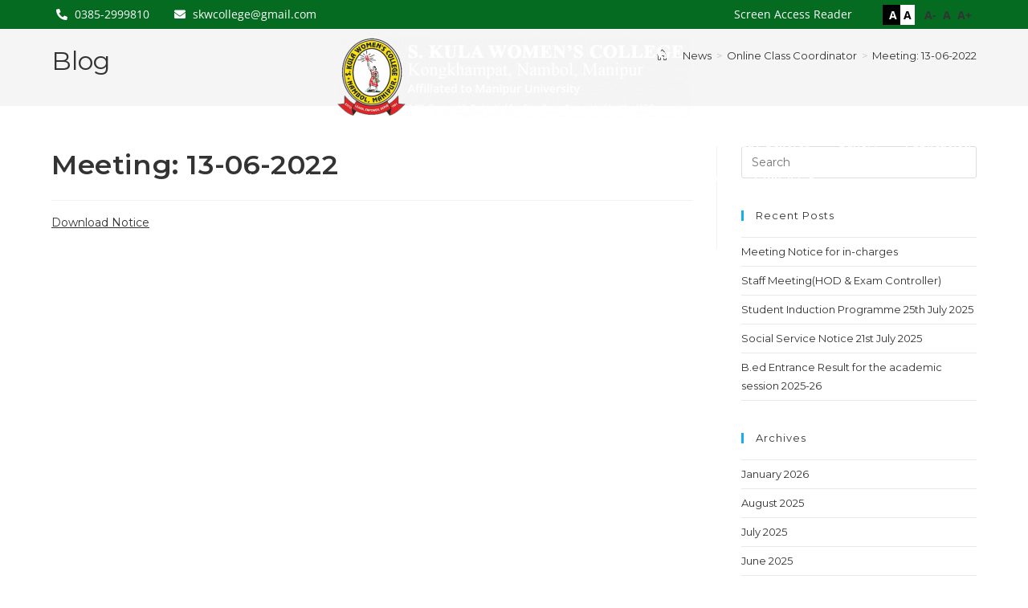

--- FILE ---
content_type: text/html; charset=UTF-8
request_url: https://skwomenscollege.ac.in/meeting-13-06-2022/
body_size: 28265
content:
<!DOCTYPE html>
<html class="html" lang="en-US">
<head>
	<meta charset="UTF-8">
	<link rel="profile" href="https://gmpg.org/xfn/11">

	<title>Meeting: 13-06-2022 &#8211; S Kula Women&#039;s College</title>
<meta name='robots' content='max-image-preview:large' />
	<style>img:is([sizes="auto" i], [sizes^="auto," i]) { contain-intrinsic-size: 3000px 1500px }</style>
	<link rel="pingback" href="https://skwomenscollege.ac.in/xmlrpc.php">
<meta name="viewport" content="width=device-width, initial-scale=1"><link rel='dns-prefetch' href='//fonts.googleapis.com' />
<link rel="alternate" type="application/rss+xml" title="S Kula Women&#039;s College &raquo; Feed" href="https://skwomenscollege.ac.in/feed/" />
<link rel="alternate" type="application/rss+xml" title="S Kula Women&#039;s College &raquo; Comments Feed" href="https://skwomenscollege.ac.in/comments/feed/" />
<link rel="alternate" type="application/rss+xml" title="S Kula Women&#039;s College &raquo; Meeting: 13-06-2022 Comments Feed" href="https://skwomenscollege.ac.in/meeting-13-06-2022/feed/" />
<script>
window._wpemojiSettings = {"baseUrl":"https:\/\/s.w.org\/images\/core\/emoji\/16.0.1\/72x72\/","ext":".png","svgUrl":"https:\/\/s.w.org\/images\/core\/emoji\/16.0.1\/svg\/","svgExt":".svg","source":{"concatemoji":"https:\/\/skwomenscollege.ac.in\/wp-includes\/js\/wp-emoji-release.min.js?ver=6.8.2"}};
/*! This file is auto-generated */
!function(s,n){var o,i,e;function c(e){try{var t={supportTests:e,timestamp:(new Date).valueOf()};sessionStorage.setItem(o,JSON.stringify(t))}catch(e){}}function p(e,t,n){e.clearRect(0,0,e.canvas.width,e.canvas.height),e.fillText(t,0,0);var t=new Uint32Array(e.getImageData(0,0,e.canvas.width,e.canvas.height).data),a=(e.clearRect(0,0,e.canvas.width,e.canvas.height),e.fillText(n,0,0),new Uint32Array(e.getImageData(0,0,e.canvas.width,e.canvas.height).data));return t.every(function(e,t){return e===a[t]})}function u(e,t){e.clearRect(0,0,e.canvas.width,e.canvas.height),e.fillText(t,0,0);for(var n=e.getImageData(16,16,1,1),a=0;a<n.data.length;a++)if(0!==n.data[a])return!1;return!0}function f(e,t,n,a){switch(t){case"flag":return n(e,"\ud83c\udff3\ufe0f\u200d\u26a7\ufe0f","\ud83c\udff3\ufe0f\u200b\u26a7\ufe0f")?!1:!n(e,"\ud83c\udde8\ud83c\uddf6","\ud83c\udde8\u200b\ud83c\uddf6")&&!n(e,"\ud83c\udff4\udb40\udc67\udb40\udc62\udb40\udc65\udb40\udc6e\udb40\udc67\udb40\udc7f","\ud83c\udff4\u200b\udb40\udc67\u200b\udb40\udc62\u200b\udb40\udc65\u200b\udb40\udc6e\u200b\udb40\udc67\u200b\udb40\udc7f");case"emoji":return!a(e,"\ud83e\udedf")}return!1}function g(e,t,n,a){var r="undefined"!=typeof WorkerGlobalScope&&self instanceof WorkerGlobalScope?new OffscreenCanvas(300,150):s.createElement("canvas"),o=r.getContext("2d",{willReadFrequently:!0}),i=(o.textBaseline="top",o.font="600 32px Arial",{});return e.forEach(function(e){i[e]=t(o,e,n,a)}),i}function t(e){var t=s.createElement("script");t.src=e,t.defer=!0,s.head.appendChild(t)}"undefined"!=typeof Promise&&(o="wpEmojiSettingsSupports",i=["flag","emoji"],n.supports={everything:!0,everythingExceptFlag:!0},e=new Promise(function(e){s.addEventListener("DOMContentLoaded",e,{once:!0})}),new Promise(function(t){var n=function(){try{var e=JSON.parse(sessionStorage.getItem(o));if("object"==typeof e&&"number"==typeof e.timestamp&&(new Date).valueOf()<e.timestamp+604800&&"object"==typeof e.supportTests)return e.supportTests}catch(e){}return null}();if(!n){if("undefined"!=typeof Worker&&"undefined"!=typeof OffscreenCanvas&&"undefined"!=typeof URL&&URL.createObjectURL&&"undefined"!=typeof Blob)try{var e="postMessage("+g.toString()+"("+[JSON.stringify(i),f.toString(),p.toString(),u.toString()].join(",")+"));",a=new Blob([e],{type:"text/javascript"}),r=new Worker(URL.createObjectURL(a),{name:"wpTestEmojiSupports"});return void(r.onmessage=function(e){c(n=e.data),r.terminate(),t(n)})}catch(e){}c(n=g(i,f,p,u))}t(n)}).then(function(e){for(var t in e)n.supports[t]=e[t],n.supports.everything=n.supports.everything&&n.supports[t],"flag"!==t&&(n.supports.everythingExceptFlag=n.supports.everythingExceptFlag&&n.supports[t]);n.supports.everythingExceptFlag=n.supports.everythingExceptFlag&&!n.supports.flag,n.DOMReady=!1,n.readyCallback=function(){n.DOMReady=!0}}).then(function(){return e}).then(function(){var e;n.supports.everything||(n.readyCallback(),(e=n.source||{}).concatemoji?t(e.concatemoji):e.wpemoji&&e.twemoji&&(t(e.twemoji),t(e.wpemoji)))}))}((window,document),window._wpemojiSettings);
</script>
<link rel='stylesheet' id='hfe-widgets-style-css' href='https://skwomenscollege.ac.in/wp-content/plugins/header-footer-elementor/inc/widgets-css/frontend.css?ver=2.4.7' media='all' />
<style id='wp-emoji-styles-inline-css'>

	img.wp-smiley, img.emoji {
		display: inline !important;
		border: none !important;
		box-shadow: none !important;
		height: 1em !important;
		width: 1em !important;
		margin: 0 0.07em !important;
		vertical-align: -0.1em !important;
		background: none !important;
		padding: 0 !important;
	}
</style>
<style id='wp-block-library-inline-css'>
:root{--wp-admin-theme-color:#007cba;--wp-admin-theme-color--rgb:0,124,186;--wp-admin-theme-color-darker-10:#006ba1;--wp-admin-theme-color-darker-10--rgb:0,107,161;--wp-admin-theme-color-darker-20:#005a87;--wp-admin-theme-color-darker-20--rgb:0,90,135;--wp-admin-border-width-focus:2px;--wp-block-synced-color:#7a00df;--wp-block-synced-color--rgb:122,0,223;--wp-bound-block-color:var(--wp-block-synced-color)}@media (min-resolution:192dpi){:root{--wp-admin-border-width-focus:1.5px}}.wp-element-button{cursor:pointer}:root{--wp--preset--font-size--normal:16px;--wp--preset--font-size--huge:42px}:root .has-very-light-gray-background-color{background-color:#eee}:root .has-very-dark-gray-background-color{background-color:#313131}:root .has-very-light-gray-color{color:#eee}:root .has-very-dark-gray-color{color:#313131}:root .has-vivid-green-cyan-to-vivid-cyan-blue-gradient-background{background:linear-gradient(135deg,#00d084,#0693e3)}:root .has-purple-crush-gradient-background{background:linear-gradient(135deg,#34e2e4,#4721fb 50%,#ab1dfe)}:root .has-hazy-dawn-gradient-background{background:linear-gradient(135deg,#faaca8,#dad0ec)}:root .has-subdued-olive-gradient-background{background:linear-gradient(135deg,#fafae1,#67a671)}:root .has-atomic-cream-gradient-background{background:linear-gradient(135deg,#fdd79a,#004a59)}:root .has-nightshade-gradient-background{background:linear-gradient(135deg,#330968,#31cdcf)}:root .has-midnight-gradient-background{background:linear-gradient(135deg,#020381,#2874fc)}.has-regular-font-size{font-size:1em}.has-larger-font-size{font-size:2.625em}.has-normal-font-size{font-size:var(--wp--preset--font-size--normal)}.has-huge-font-size{font-size:var(--wp--preset--font-size--huge)}.has-text-align-center{text-align:center}.has-text-align-left{text-align:left}.has-text-align-right{text-align:right}#end-resizable-editor-section{display:none}.aligncenter{clear:both}.items-justified-left{justify-content:flex-start}.items-justified-center{justify-content:center}.items-justified-right{justify-content:flex-end}.items-justified-space-between{justify-content:space-between}.screen-reader-text{border:0;clip-path:inset(50%);height:1px;margin:-1px;overflow:hidden;padding:0;position:absolute;width:1px;word-wrap:normal!important}.screen-reader-text:focus{background-color:#ddd;clip-path:none;color:#444;display:block;font-size:1em;height:auto;left:5px;line-height:normal;padding:15px 23px 14px;text-decoration:none;top:5px;width:auto;z-index:100000}html :where(.has-border-color){border-style:solid}html :where([style*=border-top-color]){border-top-style:solid}html :where([style*=border-right-color]){border-right-style:solid}html :where([style*=border-bottom-color]){border-bottom-style:solid}html :where([style*=border-left-color]){border-left-style:solid}html :where([style*=border-width]){border-style:solid}html :where([style*=border-top-width]){border-top-style:solid}html :where([style*=border-right-width]){border-right-style:solid}html :where([style*=border-bottom-width]){border-bottom-style:solid}html :where([style*=border-left-width]){border-left-style:solid}html :where(img[class*=wp-image-]){height:auto;max-width:100%}:where(figure){margin:0 0 1em}html :where(.is-position-sticky){--wp-admin--admin-bar--position-offset:var(--wp-admin--admin-bar--height,0px)}@media screen and (max-width:600px){html :where(.is-position-sticky){--wp-admin--admin-bar--position-offset:0px}}
</style>
<style id='classic-theme-styles-inline-css'>
/*! This file is auto-generated */
.wp-block-button__link{color:#fff;background-color:#32373c;border-radius:9999px;box-shadow:none;text-decoration:none;padding:calc(.667em + 2px) calc(1.333em + 2px);font-size:1.125em}.wp-block-file__button{background:#32373c;color:#fff;text-decoration:none}
</style>
<link rel='stylesheet' id='pj-news-ticker-css' href='https://skwomenscollege.ac.in/wp-content/plugins/pj-news-ticker/public/css/pj-news-ticker.css?ver=1.9.8' media='all' />
<link rel='stylesheet' id='hfe-style-css' href='https://skwomenscollege.ac.in/wp-content/plugins/header-footer-elementor/assets/css/header-footer-elementor.css?ver=2.4.7' media='all' />
<link rel='stylesheet' id='elementor-icons-css' href='https://skwomenscollege.ac.in/wp-content/plugins/elementor/assets/lib/eicons/css/elementor-icons.min.css?ver=5.43.0' media='all' />
<link rel='stylesheet' id='elementor-frontend-css' href='https://skwomenscollege.ac.in/wp-content/plugins/elementor/assets/css/frontend.min.css?ver=3.30.4' media='all' />
<link rel='stylesheet' id='elementor-post-12079-css' href='https://skwomenscollege.ac.in/wp-content/uploads/elementor/css/post-12079.css?ver=1754037739' media='all' />
<link rel='stylesheet' id='elementor-post-2667-css' href='https://skwomenscollege.ac.in/wp-content/uploads/elementor/css/post-2667.css?ver=1764666249' media='all' />
<link rel='stylesheet' id='font-awesome-css' href='https://skwomenscollege.ac.in/wp-content/themes/oceanwp/assets/fonts/fontawesome/css/all.min.css?ver=6.7.2' media='all' />
<link rel='stylesheet' id='simple-line-icons-css' href='https://skwomenscollege.ac.in/wp-content/themes/oceanwp/assets/css/third/simple-line-icons.min.css?ver=2.4.0' media='all' />
<link rel='stylesheet' id='oceanwp-style-css' href='https://skwomenscollege.ac.in/wp-content/themes/oceanwp/assets/css/style.min.css?ver=4.1.1' media='all' />
<link rel='stylesheet' id='oceanwp-google-font-montserrat-css' href='//fonts.googleapis.com/css?family=Montserrat%3A100%2C200%2C300%2C400%2C500%2C600%2C700%2C800%2C900%2C100i%2C200i%2C300i%2C400i%2C500i%2C600i%2C700i%2C800i%2C900i&#038;subset=latin&#038;display=swap&#038;ver=6.8.2' media='all' />
<link rel='stylesheet' id='oceanwp-google-font-lato-css' href='//fonts.googleapis.com/css?family=Lato%3A100%2C200%2C300%2C400%2C500%2C600%2C700%2C800%2C900%2C100i%2C200i%2C300i%2C400i%2C500i%2C600i%2C700i%2C800i%2C900i&#038;subset=latin&#038;display=swap&#038;ver=6.8.2' media='all' />
<link rel='stylesheet' id='tablepress-default-css' href='https://skwomenscollege.ac.in/wp-content/tablepress-combined.min.css?ver=2' media='all' />
<link rel='stylesheet' id='tablepress-responsive-tables-css' href='https://skwomenscollege.ac.in/wp-content/plugins/tablepress-responsive-tables/css/tablepress-responsive.min.css?ver=1.8' media='all' />
<link rel='stylesheet' id='hfe-elementor-icons-css' href='https://skwomenscollege.ac.in/wp-content/plugins/elementor/assets/lib/eicons/css/elementor-icons.min.css?ver=5.34.0' media='all' />
<link rel='stylesheet' id='hfe-icons-list-css' href='https://skwomenscollege.ac.in/wp-content/plugins/elementor/assets/css/widget-icon-list.min.css?ver=3.24.3' media='all' />
<link rel='stylesheet' id='hfe-social-icons-css' href='https://skwomenscollege.ac.in/wp-content/plugins/elementor/assets/css/widget-social-icons.min.css?ver=3.24.0' media='all' />
<link rel='stylesheet' id='hfe-social-share-icons-brands-css' href='https://skwomenscollege.ac.in/wp-content/plugins/elementor/assets/lib/font-awesome/css/brands.css?ver=5.15.3' media='all' />
<link rel='stylesheet' id='hfe-social-share-icons-fontawesome-css' href='https://skwomenscollege.ac.in/wp-content/plugins/elementor/assets/lib/font-awesome/css/fontawesome.css?ver=5.15.3' media='all' />
<link rel='stylesheet' id='hfe-nav-menu-icons-css' href='https://skwomenscollege.ac.in/wp-content/plugins/elementor/assets/lib/font-awesome/css/solid.css?ver=5.15.3' media='all' />
<link rel='stylesheet' id='oe-widgets-style-css' href='https://skwomenscollege.ac.in/wp-content/plugins/ocean-extra/assets/css/widgets.css?ver=6.8.2' media='all' />
<link rel='stylesheet' id='elementor-gf-local-roboto-css' href='https://skwomenscollege.ac.in/wp-content/uploads/elementor/google-fonts/css/roboto.css?ver=1754037753' media='all' />
<link rel='stylesheet' id='elementor-gf-local-robotoslab-css' href='https://skwomenscollege.ac.in/wp-content/uploads/elementor/google-fonts/css/robotoslab.css?ver=1754037763' media='all' />
<link rel='stylesheet' id='elementor-gf-local-opensans-css' href='https://skwomenscollege.ac.in/wp-content/uploads/elementor/google-fonts/css/opensans.css?ver=1754037773' media='all' />
<link rel='stylesheet' id='elementor-icons-shared-0-css' href='https://skwomenscollege.ac.in/wp-content/plugins/elementor/assets/lib/font-awesome/css/fontawesome.min.css?ver=5.15.3' media='all' />
<link rel='stylesheet' id='elementor-icons-fa-solid-css' href='https://skwomenscollege.ac.in/wp-content/plugins/elementor/assets/lib/font-awesome/css/solid.min.css?ver=5.15.3' media='all' />
<!--n2css--><!--n2js--><script src="https://skwomenscollege.ac.in/wp-content/plugins/scroll-post-excerpt/scroll-post-excerpt.js?ver=6.8.2" id="scroll-post-excerpt-js"></script>
<script src="https://skwomenscollege.ac.in/wp-includes/js/jquery/jquery.min.js?ver=3.7.1" id="jquery-core-js"></script>
<script src="https://skwomenscollege.ac.in/wp-includes/js/jquery/jquery-migrate.min.js?ver=3.4.1" id="jquery-migrate-js"></script>
<script id="jquery-js-after">
!function($){"use strict";$(document).ready(function(){$(this).scrollTop()>100&&$(".hfe-scroll-to-top-wrap").removeClass("hfe-scroll-to-top-hide"),$(window).scroll(function(){$(this).scrollTop()<100?$(".hfe-scroll-to-top-wrap").fadeOut(300):$(".hfe-scroll-to-top-wrap").fadeIn(300)}),$(".hfe-scroll-to-top-wrap").on("click",function(){$("html, body").animate({scrollTop:0},300);return!1})})}(jQuery);
!function($){'use strict';$(document).ready(function(){var bar=$('.hfe-reading-progress-bar');if(!bar.length)return;$(window).on('scroll',function(){var s=$(window).scrollTop(),d=$(document).height()-$(window).height(),p=d? s/d*100:0;bar.css('width',p+'%')});});}(jQuery);
</script>
<script src="https://skwomenscollege.ac.in/wp-content/plugins/pj-news-ticker/public/js/pj-news-ticker.js?ver=1.9.8" id="pj-news-ticker-js"></script>
<link rel="https://api.w.org/" href="https://skwomenscollege.ac.in/wp-json/" /><link rel="alternate" title="JSON" type="application/json" href="https://skwomenscollege.ac.in/wp-json/wp/v2/posts/10934" /><link rel="EditURI" type="application/rsd+xml" title="RSD" href="https://skwomenscollege.ac.in/xmlrpc.php?rsd" />
<meta name="generator" content="WordPress 6.8.2" />
<link rel="canonical" href="https://skwomenscollege.ac.in/meeting-13-06-2022/" />
<link rel='shortlink' href='https://skwomenscollege.ac.in/?p=10934' />
<link rel="alternate" title="oEmbed (JSON)" type="application/json+oembed" href="https://skwomenscollege.ac.in/wp-json/oembed/1.0/embed?url=https%3A%2F%2Fskwomenscollege.ac.in%2Fmeeting-13-06-2022%2F" />
<link rel="alternate" title="oEmbed (XML)" type="text/xml+oembed" href="https://skwomenscollege.ac.in/wp-json/oembed/1.0/embed?url=https%3A%2F%2Fskwomenscollege.ac.in%2Fmeeting-13-06-2022%2F&#038;format=xml" />
<script language="javascript" type="text/javascript">
			 var style = document.createElement("style");
			 style.type = "text/css";
			 style.id = "antiClickjack";
			 if ("cssText" in style){
			   style.cssText = "body{display:none !important;}";
			 }else{
			   style.innerHTML = "body{display:none !important;}";
			}
			document.getElementsByTagName("head")[0].appendChild(style);

			if (top.document.domain === document.domain) {
			 var antiClickjack = document.getElementById("antiClickjack");
			 antiClickjack.parentNode.removeChild(antiClickjack);
			} else {
			 top.location = self.location;
			}
		  </script><meta name="generator" content="Elementor 3.30.4; features: additional_custom_breakpoints; settings: css_print_method-external, google_font-enabled, font_display-auto">
			<style>
				.e-con.e-parent:nth-of-type(n+4):not(.e-lazyloaded):not(.e-no-lazyload),
				.e-con.e-parent:nth-of-type(n+4):not(.e-lazyloaded):not(.e-no-lazyload) * {
					background-image: none !important;
				}
				@media screen and (max-height: 1024px) {
					.e-con.e-parent:nth-of-type(n+3):not(.e-lazyloaded):not(.e-no-lazyload),
					.e-con.e-parent:nth-of-type(n+3):not(.e-lazyloaded):not(.e-no-lazyload) * {
						background-image: none !important;
					}
				}
				@media screen and (max-height: 640px) {
					.e-con.e-parent:nth-of-type(n+2):not(.e-lazyloaded):not(.e-no-lazyload),
					.e-con.e-parent:nth-of-type(n+2):not(.e-lazyloaded):not(.e-no-lazyload) * {
						background-image: none !important;
					}
				}
			</style>
			<link rel="icon" href="https://skwomenscollege.ac.in/wp-content/uploads/2021/04/sklogo-150x150.jpg" sizes="32x32" />
<link rel="icon" href="https://skwomenscollege.ac.in/wp-content/uploads/2021/04/sklogo.jpg" sizes="192x192" />
<link rel="apple-touch-icon" href="https://skwomenscollege.ac.in/wp-content/uploads/2021/04/sklogo.jpg" />
<meta name="msapplication-TileImage" content="https://skwomenscollege.ac.in/wp-content/uploads/2021/04/sklogo.jpg" />
<!-- OceanWP CSS -->
<style type="text/css">
/* Colors */body .theme-button,body input[type="submit"],body button[type="submit"],body button,body .button,body div.wpforms-container-full .wpforms-form input[type=submit],body div.wpforms-container-full .wpforms-form button[type=submit],body div.wpforms-container-full .wpforms-form .wpforms-page-button,.woocommerce-cart .wp-element-button,.woocommerce-checkout .wp-element-button,.wp-block-button__link{border-color:#ffffff}body .theme-button:hover,body input[type="submit"]:hover,body button[type="submit"]:hover,body button:hover,body .button:hover,body div.wpforms-container-full .wpforms-form input[type=submit]:hover,body div.wpforms-container-full .wpforms-form input[type=submit]:active,body div.wpforms-container-full .wpforms-form button[type=submit]:hover,body div.wpforms-container-full .wpforms-form button[type=submit]:active,body div.wpforms-container-full .wpforms-form .wpforms-page-button:hover,body div.wpforms-container-full .wpforms-form .wpforms-page-button:active,.woocommerce-cart .wp-element-button:hover,.woocommerce-checkout .wp-element-button:hover,.wp-block-button__link:hover{border-color:#ffffff}/* OceanWP Style Settings CSS */.container{width:1220px}.theme-button,input[type="submit"],button[type="submit"],button,.button,body div.wpforms-container-full .wpforms-form input[type=submit],body div.wpforms-container-full .wpforms-form button[type=submit],body div.wpforms-container-full .wpforms-form .wpforms-page-button{border-style:solid}.theme-button,input[type="submit"],button[type="submit"],button,.button,body div.wpforms-container-full .wpforms-form input[type=submit],body div.wpforms-container-full .wpforms-form button[type=submit],body div.wpforms-container-full .wpforms-form .wpforms-page-button{border-width:1px}form input[type="text"],form input[type="password"],form input[type="email"],form input[type="url"],form input[type="date"],form input[type="month"],form input[type="time"],form input[type="datetime"],form input[type="datetime-local"],form input[type="week"],form input[type="number"],form input[type="search"],form input[type="tel"],form input[type="color"],form select,form textarea,.woocommerce .woocommerce-checkout .select2-container--default .select2-selection--single{border-style:solid}body div.wpforms-container-full .wpforms-form input[type=date],body div.wpforms-container-full .wpforms-form input[type=datetime],body div.wpforms-container-full .wpforms-form input[type=datetime-local],body div.wpforms-container-full .wpforms-form input[type=email],body div.wpforms-container-full .wpforms-form input[type=month],body div.wpforms-container-full .wpforms-form input[type=number],body div.wpforms-container-full .wpforms-form input[type=password],body div.wpforms-container-full .wpforms-form input[type=range],body div.wpforms-container-full .wpforms-form input[type=search],body div.wpforms-container-full .wpforms-form input[type=tel],body div.wpforms-container-full .wpforms-form input[type=text],body div.wpforms-container-full .wpforms-form input[type=time],body div.wpforms-container-full .wpforms-form input[type=url],body div.wpforms-container-full .wpforms-form input[type=week],body div.wpforms-container-full .wpforms-form select,body div.wpforms-container-full .wpforms-form textarea{border-style:solid}form input[type="text"],form input[type="password"],form input[type="email"],form input[type="url"],form input[type="date"],form input[type="month"],form input[type="time"],form input[type="datetime"],form input[type="datetime-local"],form input[type="week"],form input[type="number"],form input[type="search"],form input[type="tel"],form input[type="color"],form select,form textarea{border-radius:3px}body div.wpforms-container-full .wpforms-form input[type=date],body div.wpforms-container-full .wpforms-form input[type=datetime],body div.wpforms-container-full .wpforms-form input[type=datetime-local],body div.wpforms-container-full .wpforms-form input[type=email],body div.wpforms-container-full .wpforms-form input[type=month],body div.wpforms-container-full .wpforms-form input[type=number],body div.wpforms-container-full .wpforms-form input[type=password],body div.wpforms-container-full .wpforms-form input[type=range],body div.wpforms-container-full .wpforms-form input[type=search],body div.wpforms-container-full .wpforms-form input[type=tel],body div.wpforms-container-full .wpforms-form input[type=text],body div.wpforms-container-full .wpforms-form input[type=time],body div.wpforms-container-full .wpforms-form input[type=url],body div.wpforms-container-full .wpforms-form input[type=week],body div.wpforms-container-full .wpforms-form select,body div.wpforms-container-full .wpforms-form textarea{border-radius:3px}/* Header */@media only screen and (max-width:959px){body.default-breakpoint .oceanwp-mobile-menu-icon a,.mobile-menu-close{line-height:63px}}#site-navigation-wrap .dropdown-menu >li >a,#site-navigation-wrap .dropdown-menu >li >span.opl-logout-link,.oceanwp-mobile-menu-icon a,.mobile-menu-close,.after-header-content-inner >a{line-height:43px}#site-header-inner{padding:10px 20px 10px 10px}@media (max-width:768px){#site-header-inner{padding:2px 10px 2px 10px}}@media (max-width:480px){#site-header-inner{padding:2px}}#site-header.has-header-media .overlay-header-media{background-color:#ffffff}#site-logo #site-logo-inner a img,#site-header.center-header #site-navigation-wrap .middle-site-logo a img{max-width:90px}@media (max-width:768px){#site-logo #site-logo-inner a img,#site-header.center-header #site-navigation-wrap .middle-site-logo a img{max-width:70px}}@media (max-width:480px){#site-logo #site-logo-inner a img,#site-header.center-header #site-navigation-wrap .middle-site-logo a img{max-width:35px}}@media (max-width:768px){#site-header #site-logo #site-logo-inner a img,#site-header.center-header #site-navigation-wrap .middle-site-logo a img{max-height:74px}}.effect-one #site-navigation-wrap .dropdown-menu >li >a.menu-link >span:after,.effect-three #site-navigation-wrap .dropdown-menu >li >a.menu-link >span:after,.effect-five #site-navigation-wrap .dropdown-menu >li >a.menu-link >span:before,.effect-five #site-navigation-wrap .dropdown-menu >li >a.menu-link >span:after,.effect-nine #site-navigation-wrap .dropdown-menu >li >a.menu-link >span:before,.effect-nine #site-navigation-wrap .dropdown-menu >li >a.menu-link >span:after{background-color:#ffffff}.effect-four #site-navigation-wrap .dropdown-menu >li >a.menu-link >span:before,.effect-four #site-navigation-wrap .dropdown-menu >li >a.menu-link >span:after,.effect-seven #site-navigation-wrap .dropdown-menu >li >a.menu-link:hover >span:after,.effect-seven #site-navigation-wrap .dropdown-menu >li.sfHover >a.menu-link >span:after{color:#ffffff}.effect-seven #site-navigation-wrap .dropdown-menu >li >a.menu-link:hover >span:after,.effect-seven #site-navigation-wrap .dropdown-menu >li.sfHover >a.menu-link >span:after{text-shadow:10px 0 #ffffff,-10px 0 #ffffff}#site-navigation-wrap .dropdown-menu >li >a{padding:0 6px}#site-navigation-wrap .dropdown-menu >li >a,.oceanwp-mobile-menu-icon a,#searchform-header-replace-close{color:#ffffff}#site-navigation-wrap .dropdown-menu >li >a .owp-icon use,.oceanwp-mobile-menu-icon a .owp-icon use,#searchform-header-replace-close .owp-icon use{stroke:#ffffff}#site-navigation-wrap .dropdown-menu >li >a:hover,.oceanwp-mobile-menu-icon a:hover,#searchform-header-replace-close:hover{color:#ffffff}#site-navigation-wrap .dropdown-menu >li >a:hover .owp-icon use,.oceanwp-mobile-menu-icon a:hover .owp-icon use,#searchform-header-replace-close:hover .owp-icon use{stroke:#ffffff}#site-navigation-wrap .dropdown-menu >.current-menu-item >a,#site-navigation-wrap .dropdown-menu >.current-menu-ancestor >a,#site-navigation-wrap .dropdown-menu >.current-menu-item >a:hover,#site-navigation-wrap .dropdown-menu >.current-menu-ancestor >a:hover{color:#eeee22}.dropdown-menu .sub-menu,#searchform-dropdown,.current-shop-items-dropdown{background-color:rgba(255,255,255,0.92)}.dropdown-menu .sub-menu,#searchform-dropdown,.current-shop-items-dropdown{border-color:#86bc42}@media (max-width:1080px){#top-bar-nav,#site-navigation-wrap,.oceanwp-social-menu,.after-header-content{display:none}.center-logo #site-logo{float:none;position:absolute;left:50%;padding:0;-webkit-transform:translateX(-50%);transform:translateX(-50%)}#site-header.center-header #site-logo,.oceanwp-mobile-menu-icon,#oceanwp-cart-sidebar-wrap{display:block}body.vertical-header-style #outer-wrap{margin:0 !important}#site-header.vertical-header{position:relative;width:100%;left:0 !important;right:0 !important}#site-header.vertical-header .has-template >#site-logo{display:block}#site-header.vertical-header #site-header-inner{display:-webkit-box;display:-webkit-flex;display:-ms-flexbox;display:flex;-webkit-align-items:center;align-items:center;padding:0;max-width:90%}#site-header.vertical-header #site-header-inner >*:not(.oceanwp-mobile-menu-icon){display:none}#site-header.vertical-header #site-header-inner >*{padding:0 !important}#site-header.vertical-header #site-header-inner #site-logo{display:block;margin:0;width:50%;text-align:left}body.rtl #site-header.vertical-header #site-header-inner #site-logo{text-align:right}#site-header.vertical-header #site-header-inner .oceanwp-mobile-menu-icon{width:50%;text-align:right}body.rtl #site-header.vertical-header #site-header-inner .oceanwp-mobile-menu-icon{text-align:left}#site-header.vertical-header .vertical-toggle,body.vertical-header-style.vh-closed #site-header.vertical-header .vertical-toggle{display:none}#site-logo.has-responsive-logo .custom-logo-link{display:none}#site-logo.has-responsive-logo .responsive-logo-link{display:block}.is-sticky #site-logo.has-sticky-logo .responsive-logo-link{display:none}.is-sticky #site-logo.has-responsive-logo .sticky-logo-link{display:block}#top-bar.has-no-content #top-bar-social.top-bar-left,#top-bar.has-no-content #top-bar-social.top-bar-right{position:inherit;left:auto;right:auto;float:none;height:auto;line-height:1.5em;margin-top:0;text-align:center}#top-bar.has-no-content #top-bar-social li{float:none;display:inline-block}.owp-cart-overlay,#side-panel-wrap a.side-panel-btn{display:none !important}}@media (max-width:1080px){.oceanwp-mobile-menu-icon a{line-height:63px}}/* Topbar */#top-bar{padding:0 0 8px 0}@media (max-width:480px){#top-bar{padding:5px 0 5px 0}}#top-bar-wrap,.oceanwp-top-bar-sticky{background-color:rgba(134,188,66,0)}#top-bar-wrap{border-color:rgba(241,241,241,0.12)}#top-bar-wrap,#top-bar-content strong{color:#ffffff}#top-bar-content a,#top-bar-social-alt a{color:#ffffff}#top-bar-content a:hover,#top-bar-social-alt a:hover{color:#20283b}/* Blog CSS */.ocean-single-post-header ul.meta-item li a:hover{color:#333333}/* Sidebar */.sidebar-box,.footer-box{color:#ffffff}/* Footer Widgets */#footer-widgets{padding:80px 0 80px 0}/* Footer Copyright */#footer-bottom,#footer-bottom p{color:#848484}#footer-bottom a,#footer-bottom #footer-bottom-menu a{color:#afafaf}/* Typography */body{font-family:Montserrat;font-size:14px;line-height:1.8}h1,h2,h3,h4,h5,h6,.theme-heading,.widget-title,.oceanwp-widget-recent-posts-title,.comment-reply-title,.entry-title,.sidebar-box .widget-title{line-height:1.4}h1{font-size:23px;line-height:1.4}h2{font-size:20px;line-height:1.4}h3{font-size:18px;line-height:1.4}h4{font-size:17px;line-height:1.4}h5{font-size:14px;line-height:1.4}h6{font-size:15px;line-height:1.4}.page-header .page-header-title,.page-header.background-image-page-header .page-header-title{font-size:32px;line-height:1.4}.page-header .page-subheading{font-size:15px;line-height:1.8}.site-breadcrumbs,.site-breadcrumbs a{font-size:13px;line-height:1.4}#top-bar-content,#top-bar-social-alt{font-size:12px;line-height:1.8}#site-logo a.site-logo-text{font-size:24px;line-height:1.8}#site-navigation-wrap .dropdown-menu >li >a,#site-header.full_screen-header .fs-dropdown-menu >li >a,#site-header.top-header #site-navigation-wrap .dropdown-menu >li >a,#site-header.center-header #site-navigation-wrap .dropdown-menu >li >a,#site-header.medium-header #site-navigation-wrap .dropdown-menu >li >a,.oceanwp-mobile-menu-icon a{font-family:Lato;font-size:14px;font-weight:600;text-transform:capitalize}.dropdown-menu ul li a.menu-link,#site-header.full_screen-header .fs-dropdown-menu ul.sub-menu li a{font-family:Lato;font-size:14px;line-height:1.2;letter-spacing:.6px;text-transform:capitalize}.sidr-class-dropdown-menu li a,a.sidr-class-toggle-sidr-close,#mobile-dropdown ul li a,body #mobile-fullscreen ul li a{font-size:15px;line-height:1.8}.blog-entry.post .blog-entry-header .entry-title a{font-size:24px;line-height:1.4}.ocean-single-post-header .single-post-title{font-size:34px;line-height:1.4;letter-spacing:.6px}.ocean-single-post-header ul.meta-item li,.ocean-single-post-header ul.meta-item li a{font-size:13px;line-height:1.4;letter-spacing:.6px}.ocean-single-post-header .post-author-name,.ocean-single-post-header .post-author-name a{font-size:14px;line-height:1.4;letter-spacing:.6px}.ocean-single-post-header .post-author-description{font-size:12px;line-height:1.4;letter-spacing:.6px}.single-post .entry-title{line-height:1.4;letter-spacing:.6px}.single-post ul.meta li,.single-post ul.meta li a{font-size:14px;line-height:1.4;letter-spacing:.6px}.sidebar-box .widget-title,.sidebar-box.widget_block .wp-block-heading{font-size:13px;line-height:1;letter-spacing:1px}.sidebar-box,.footer-box{font-size:13px}#footer-widgets .footer-box .widget-title{font-size:20px;line-height:1;letter-spacing:1px;font-weight:500;text-transform:uppercase}#footer-bottom #copyright{font-size:12px;line-height:1}#footer-bottom #footer-bottom-menu{font-size:13px;line-height:1}.woocommerce-store-notice.demo_store{line-height:2;letter-spacing:1.5px}.demo_store .woocommerce-store-notice__dismiss-link{line-height:2;letter-spacing:1.5px}.woocommerce ul.products li.product li.title h2,.woocommerce ul.products li.product li.title a{font-size:14px;line-height:1.5}.woocommerce ul.products li.product li.category,.woocommerce ul.products li.product li.category a{font-size:12px;line-height:1}.woocommerce ul.products li.product .price{font-size:18px;line-height:1}.woocommerce ul.products li.product .button,.woocommerce ul.products li.product .product-inner .added_to_cart{font-size:12px;line-height:1.5;letter-spacing:1px}.woocommerce ul.products li.owp-woo-cond-notice span,.woocommerce ul.products li.owp-woo-cond-notice a{font-size:16px;line-height:1;letter-spacing:1px;font-weight:600;text-transform:capitalize}.woocommerce div.product .product_title{font-size:24px;line-height:1.4;letter-spacing:.6px}.woocommerce div.product p.price{font-size:36px;line-height:1}.woocommerce .owp-btn-normal .summary form button.button,.woocommerce .owp-btn-big .summary form button.button,.woocommerce .owp-btn-very-big .summary form button.button{font-size:12px;line-height:1.5;letter-spacing:1px;text-transform:uppercase}.woocommerce div.owp-woo-single-cond-notice span,.woocommerce div.owp-woo-single-cond-notice a{font-size:18px;line-height:2;letter-spacing:1.5px;font-weight:600;text-transform:capitalize}.ocean-preloader--active .preloader-after-content{font-size:20px;line-height:1.8;letter-spacing:.6px}
</style></head>

<body class="wp-singular post-template-default single single-post postid-10934 single-format-standard wp-custom-logo wp-embed-responsive wp-theme-oceanwp ehf-template-oceanwp ehf-stylesheet-oceanwp oceanwp-theme sidebar-mobile no-header-border has-sidebar content-right-sidebar post-in-category-news-news has-breadcrumbs elementor-default elementor-kit-12079" itemscope="itemscope" itemtype="https://schema.org/Article">

	
	
	<div id="outer-wrap" class="site clr">

		<a class="skip-link screen-reader-text" href="#main">Skip to content</a>

		
		<div id="wrap" class="clr">

			
			
<header id="site-header" class="custom-header effect-one clr" data-height="43" itemscope="itemscope" itemtype="https://schema.org/WPHeader" role="banner">

	
		

<div id="site-header-inner" class="clr container">

			<div data-elementor-type="wp-post" data-elementor-id="2667" class="elementor elementor-2667">
						<section class="elementor-section elementor-top-section elementor-element elementor-element-2c09f78 elementor-section-stretched elementor-section-boxed elementor-section-height-default elementor-section-height-default" data-id="2c09f78" data-element_type="section" data-settings="{&quot;stretch_section&quot;:&quot;section-stretched&quot;,&quot;background_background&quot;:&quot;classic&quot;}">
						<div class="elementor-container elementor-column-gap-default">
					<div class="elementor-column elementor-col-25 elementor-top-column elementor-element elementor-element-93d8e75" data-id="93d8e75" data-element_type="column">
			<div class="elementor-widget-wrap elementor-element-populated">
						<div class="elementor-element elementor-element-84d4634 elementor-hidden-tablet elementor-hidden-phone elementor-icon-list--layout-traditional elementor-list-item-link-full_width elementor-widget elementor-widget-icon-list" data-id="84d4634" data-element_type="widget" data-widget_type="icon-list.default">
				<div class="elementor-widget-container">
							<ul class="elementor-icon-list-items">
							<li class="elementor-icon-list-item">
											<span class="elementor-icon-list-icon">
							<i aria-hidden="true" class="fas fa-phone-alt"></i>						</span>
										<span class="elementor-icon-list-text">0385-2999810</span>
									</li>
						</ul>
						</div>
				</div>
					</div>
		</div>
				<div class="elementor-column elementor-col-25 elementor-top-column elementor-element elementor-element-f081f48" data-id="f081f48" data-element_type="column">
			<div class="elementor-widget-wrap elementor-element-populated">
						<div class="elementor-element elementor-element-04961e8 elementor-hidden-tablet elementor-hidden-phone elementor-icon-list--layout-traditional elementor-list-item-link-full_width elementor-widget elementor-widget-icon-list" data-id="04961e8" data-element_type="widget" data-widget_type="icon-list.default">
				<div class="elementor-widget-container">
							<ul class="elementor-icon-list-items">
							<li class="elementor-icon-list-item">
											<span class="elementor-icon-list-icon">
							<i aria-hidden="true" class="fas fa-envelope"></i>						</span>
										<span class="elementor-icon-list-text">skwcollege@gmail.com</span>
									</li>
						</ul>
						</div>
				</div>
					</div>
		</div>
				<div class="elementor-column elementor-col-25 elementor-top-column elementor-element elementor-element-87600d3" data-id="87600d3" data-element_type="column">
			<div class="elementor-widget-wrap elementor-element-populated">
						<div class="elementor-element elementor-element-e1c6213 elementor-widget elementor-widget-heading" data-id="e1c6213" data-element_type="widget" data-widget_type="heading.default">
				<div class="elementor-widget-container">
					<h2 class="elementor-heading-title elementor-size-default"><a href="https://skwomenscollege.ac.in/screen-reader/">Screen Access Reader</a></h2>				</div>
				</div>
					</div>
		</div>
				<div class="elementor-column elementor-col-25 elementor-top-column elementor-element elementor-element-6450ad2" data-id="6450ad2" data-element_type="column">
			<div class="elementor-widget-wrap elementor-element-populated">
						<div class="elementor-element elementor-element-7baac66 elementor-widget elementor-widget-text-editor" data-id="7baac66" data-element_type="widget" data-widget_type="text-editor.default">
				<div class="elementor-widget-container">
									<a id="smallerTextLink" href="#" class="font-controller">A-</a>  <a id="resetFont" href="#">A</a>  <a id="largerTextLink" href="#">A+</a>

<div id="blackBg" style="background-color: #000; color: #fff; float: left;cursor:pointer">&nbsp; A&nbsp; </div>
<div id="whiteBg" style="background-color: #fff; color: #000; float: left; cursor: pointer;">&nbsp;A&nbsp;</div>								</div>
				</div>
					</div>
		</div>
					</div>
		</section>
				<section class="elementor-section elementor-top-section elementor-element elementor-element-a2b7e1c elementor-section-full_width elementor-section-stretched elementor-hidden-tablet elementor-hidden-phone elementor-section-height-default elementor-section-height-default" data-id="a2b7e1c" data-element_type="section" data-settings="{&quot;background_background&quot;:&quot;classic&quot;,&quot;stretch_section&quot;:&quot;section-stretched&quot;}">
							<div class="elementor-background-overlay"></div>
							<div class="elementor-container elementor-column-gap-default">
					<div class="elementor-column elementor-col-100 elementor-top-column elementor-element elementor-element-70d4913" data-id="70d4913" data-element_type="column" data-settings="{&quot;background_background&quot;:&quot;classic&quot;}">
			<div class="elementor-widget-wrap elementor-element-populated">
						<div class="elementor-element elementor-element-34d4832 elementor-widget elementor-widget-image" data-id="34d4832" data-element_type="widget" data-widget_type="image.default">
				<div class="elementor-widget-container">
																<a href="https://skwomenscollege.ac.in/">
							<img src="https://skwomenscollege.ac.in/wp-content/uploads/elementor/thumbs/sk_logo-p7ry9t3rpcdme2xome4s5rp99hpvu9c2h8ay2y3n54.png" title="sk_logo" alt="sk_logo" loading="lazy" />								</a>
															</div>
				</div>
				<div class="elementor-element elementor-element-2babcac elementor-widget elementor-widget-wp-widget-ocean_custom_header_nav" data-id="2babcac" data-element_type="widget" data-widget_type="wp-widget-ocean_custom_header_nav.default">
				<div class="elementor-widget-container">
					
				<div class="custom-header-nav clr center">

								<div id="site-navigation-wrap" class="clr">
			
			
			
			<nav id="site-navigation" class="navigation main-navigation clr" itemscope="itemscope" itemtype="https://schema.org/SiteNavigationElement" role="navigation" >

				<ul id="menu-navigate-menu" class="main-menu dropdown-menu sf-menu"><li id="menu-item-2026" class="menu-item menu-item-type-custom menu-item-object-custom menu-item-home menu-item-2026"><a href="https://skwomenscollege.ac.in/" class="menu-link"><span class="text-wrap">Home</span></a></li><li id="menu-item-2773" class="menu-item menu-item-type-custom menu-item-object-custom menu-item-has-children dropdown menu-item-2773"><a href="#" class="menu-link"><span class="text-wrap">About Us<i class="nav-arrow fa fa-angle-down" aria-hidden="true" role="img"></i></span></a>
<ul class="sub-menu">
	<li id="menu-item-2025" class="menu-item menu-item-type-post_type menu-item-object-page menu-item-2025"><a href="https://skwomenscollege.ac.in/about-college/" class="menu-link"><span class="text-wrap">About College</span></a></li>	<li id="menu-item-3075" class="menu-item menu-item-type-post_type menu-item-object-page menu-item-3075"><a href="https://skwomenscollege.ac.in/principal-message/" class="menu-link"><span class="text-wrap">Principal’s Message</span></a></li>	<li id="menu-item-5364" class="menu-item menu-item-type-post_type menu-item-object-page menu-item-5364"><a href="https://skwomenscollege.ac.in/institutional-best-practice/" class="menu-link"><span class="text-wrap">Institutional Best Practice</span></a></li>	<li id="menu-item-5387" class="menu-item menu-item-type-post_type menu-item-object-page menu-item-5387"><a href="https://skwomenscollege.ac.in/institutional-distinctiveness/" class="menu-link"><span class="text-wrap">Institutional Distinctiveness</span></a></li></ul>
</li><li id="menu-item-3078" class="menu-item menu-item-type-post_type menu-item-object-page menu-item-has-children dropdown menu-item-3078"><a href="https://skwomenscollege.ac.in/administration/" class="menu-link"><span class="text-wrap">Administration<i class="nav-arrow fa fa-angle-down" aria-hidden="true" role="img"></i></span></a>
<ul class="sub-menu">
	<li id="menu-item-3074" class="menu-item menu-item-type-post_type menu-item-object-page menu-item-3074"><a href="https://skwomenscollege.ac.in/organisational-structure/" class="menu-link"><span class="text-wrap">Organisational Structure</span></a></li>	<li id="menu-item-6795" class="menu-item menu-item-type-post_type menu-item-object-page menu-item-6795"><a href="https://skwomenscollege.ac.in/academic-council/" class="menu-link"><span class="text-wrap">Academic Council</span></a></li>	<li id="menu-item-6794" class="menu-item menu-item-type-post_type menu-item-object-page menu-item-6794"><a href="https://skwomenscollege.ac.in/academic-council-meetings/" class="menu-link"><span class="text-wrap">Academic Council Meetings</span></a></li>	<li id="menu-item-4956" class="menu-item menu-item-type-custom menu-item-object-custom menu-item-has-children dropdown menu-item-4956 nav-no-click"><a href="#" class="menu-link"><span class="text-wrap">IQAC<i class="nav-arrow fa fa-angle-right" aria-hidden="true" role="img"></i></span></a>
	<ul class="sub-menu">
		<li id="menu-item-3818" class="menu-item menu-item-type-post_type menu-item-object-page menu-item-3818"><a href="https://skwomenscollege.ac.in/iqac-committees/" class="menu-link"><span class="text-wrap">IQAC Committees</span></a></li>		<li id="menu-item-4955" class="menu-item menu-item-type-post_type menu-item-object-page menu-item-4955"><a href="https://skwomenscollege.ac.in/iqac-meeting/" class="menu-link"><span class="text-wrap">IQAC Meeting</span></a></li>	</ul>
</li>	<li id="menu-item-3831" class="menu-item menu-item-type-post_type menu-item-object-page menu-item-3831"><a href="https://skwomenscollege.ac.in/committees/" class="menu-link"><span class="text-wrap">Committees</span></a></li>	<li id="menu-item-7865" class="menu-item menu-item-type-post_type menu-item-object-page menu-item-7865"><a href="https://skwomenscollege.ac.in/non-teaching-staff/" class="menu-link"><span class="text-wrap">Administrative Staff</span></a></li>	<li id="menu-item-8611" class="menu-item menu-item-type-post_type menu-item-object-page menu-item-8611"><a href="https://skwomenscollege.ac.in/code-of-conduct-2/" class="menu-link"><span class="text-wrap">Code of Conduct</span></a></li>	<li id="menu-item-10804" class="menu-item menu-item-type-post_type menu-item-object-page menu-item-10804"><a href="https://skwomenscollege.ac.in/affiliation-certificate/" class="menu-link"><span class="text-wrap">Affiliation Certificate</span></a></li>	<li id="menu-item-8606" class="menu-item menu-item-type-post_type menu-item-object-page menu-item-8606"><a href="https://skwomenscollege.ac.in/audit/" class="menu-link"><span class="text-wrap">Internal and External Financial Audits</span></a></li>	<li id="menu-item-10468" class="menu-item menu-item-type-post_type menu-item-object-page menu-item-10468"><a href="https://skwomenscollege.ac.in/board-of-under-graduate-studies-of-the-department-of-computer-science-manipur-university/" class="menu-link"><span class="text-wrap">Board of Under-Graduate Studies of the Department of Computer Science, Manipur University</span></a></li>	<li id="menu-item-11637" class="menu-item menu-item-type-post_type menu-item-object-page menu-item-has-children dropdown menu-item-11637"><a href="https://skwomenscollege.ac.in/staff-details-2/" class="menu-link"><span class="text-wrap">Staff Details<i class="nav-arrow fa fa-angle-right" aria-hidden="true" role="img"></i></span></a>
	<ul class="sub-menu">
		<li id="menu-item-11634" class="menu-item menu-item-type-post_type menu-item-object-page menu-item-11634"><a href="https://skwomenscollege.ac.in/staff-details/" class="menu-link"><span class="text-wrap">Staff Details</span></a></li>	</ul>
</li></ul>
</li><li id="menu-item-2027" class="menu-item menu-item-type-custom menu-item-object-custom menu-item-has-children dropdown menu-item-2027"><a href="#" class="menu-link"><span class="text-wrap">Academics<i class="nav-arrow fa fa-angle-down" aria-hidden="true" role="img"></i></span></a>
<ul class="sub-menu">
	<li id="menu-item-2774" class="menu-item menu-item-type-custom menu-item-object-custom menu-item-has-children dropdown menu-item-2774"><a href="#" class="menu-link"><span class="text-wrap">Departments<i class="nav-arrow fa fa-angle-right" aria-hidden="true" role="img"></i></span></a>
	<ul class="sub-menu">
		<li id="menu-item-7675" class="menu-item menu-item-type-post_type menu-item-object-page menu-item-has-children dropdown menu-item-7675"><a href="https://skwomenscollege.ac.in/arts/" class="menu-link"><span class="text-wrap">Arts<i class="nav-arrow fa fa-angle-right" aria-hidden="true" role="img"></i></span></a>
		<ul class="sub-menu">
			<li id="menu-item-7686" class="menu-item menu-item-type-post_type menu-item-object-page menu-item-7686"><a href="https://skwomenscollege.ac.in/department-of-economics-2/" class="menu-link"><span class="text-wrap">Department of Economics</span></a></li>			<li id="menu-item-7685" class="menu-item menu-item-type-post_type menu-item-object-page menu-item-7685"><a href="https://skwomenscollege.ac.in/department-of-education/" class="menu-link"><span class="text-wrap">Department of Education</span></a></li>			<li id="menu-item-7684" class="menu-item menu-item-type-post_type menu-item-object-page menu-item-7684"><a href="https://skwomenscollege.ac.in/department-of-english/" class="menu-link"><span class="text-wrap">Department of English</span></a></li>			<li id="menu-item-7683" class="menu-item menu-item-type-post_type menu-item-object-page menu-item-7683"><a href="https://skwomenscollege.ac.in/department-of-geography/" class="menu-link"><span class="text-wrap">Department of Geography</span></a></li>			<li id="menu-item-7682" class="menu-item menu-item-type-post_type menu-item-object-page menu-item-7682"><a href="https://skwomenscollege.ac.in/department-of-hindi/" class="menu-link"><span class="text-wrap">Department of Hindi</span></a></li>			<li id="menu-item-7681" class="menu-item menu-item-type-post_type menu-item-object-page menu-item-7681"><a href="https://skwomenscollege.ac.in/department-of-history/" class="menu-link"><span class="text-wrap">Department of History</span></a></li>			<li id="menu-item-7676" class="menu-item menu-item-type-post_type menu-item-object-page menu-item-7676"><a href="https://skwomenscollege.ac.in/department-of-human-rights-and-values-in-education/" class="menu-link"><span class="text-wrap">Department of Human Rights And Values in Education</span></a></li>			<li id="menu-item-7680" class="menu-item menu-item-type-post_type menu-item-object-page menu-item-7680"><a href="https://skwomenscollege.ac.in/department-of-manipuri/" class="menu-link"><span class="text-wrap">Department of Manipuri</span></a></li>			<li id="menu-item-7679" class="menu-item menu-item-type-post_type menu-item-object-page menu-item-7679"><a href="https://skwomenscollege.ac.in/department-of-philosophy/" class="menu-link"><span class="text-wrap">Department of Philosophy</span></a></li>			<li id="menu-item-7677" class="menu-item menu-item-type-post_type menu-item-object-page menu-item-7677"><a href="https://skwomenscollege.ac.in/department-of-political-science/" class="menu-link"><span class="text-wrap">Department of Political Science</span></a></li>			<li id="menu-item-7678" class="menu-item menu-item-type-post_type menu-item-object-page menu-item-7678"><a href="https://skwomenscollege.ac.in/department-of-sociology/" class="menu-link"><span class="text-wrap">Department of Sociology</span></a></li>		</ul>
</li>		<li id="menu-item-7713" class="menu-item menu-item-type-post_type menu-item-object-page menu-item-has-children dropdown menu-item-7713"><a href="https://skwomenscollege.ac.in/commerce/" class="menu-link"><span class="text-wrap">Commerce<i class="nav-arrow fa fa-angle-right" aria-hidden="true" role="img"></i></span></a>
		<ul class="sub-menu">
			<li id="menu-item-7715" class="menu-item menu-item-type-post_type menu-item-object-page menu-item-7715"><a href="https://skwomenscollege.ac.in/department-of-commerce/" class="menu-link"><span class="text-wrap">Department Of Commerce</span></a></li>		</ul>
</li>		<li id="menu-item-7546" class="menu-item menu-item-type-post_type menu-item-object-page menu-item-has-children dropdown menu-item-7546"><a href="https://skwomenscollege.ac.in/science/" class="menu-link"><span class="text-wrap">Science<i class="nav-arrow fa fa-angle-right" aria-hidden="true" role="img"></i></span></a>
		<ul class="sub-menu">
			<li id="menu-item-7547" class="menu-item menu-item-type-post_type menu-item-object-page menu-item-7547"><a href="https://skwomenscollege.ac.in/department-of-economics/" class="menu-link"><span class="text-wrap">Department of Biotechnology</span></a></li>			<li id="menu-item-7560" class="menu-item menu-item-type-post_type menu-item-object-page menu-item-7560"><a href="https://skwomenscollege.ac.in/department-of-botany-b-sc-b-sc-honours/" class="menu-link"><span class="text-wrap">Department of Botany (B.Sc. &#038; B.Sc. Honours)</span></a></li>			<li id="menu-item-7559" class="menu-item menu-item-type-post_type menu-item-object-page menu-item-7559"><a href="https://skwomenscollege.ac.in/department-of-chemistry-b-sc-b-sc-honours/" class="menu-link"><span class="text-wrap">Department of Chemistry (B.Sc. &#038; B.Sc. Honours)</span></a></li>			<li id="menu-item-7573" class="menu-item menu-item-type-post_type menu-item-object-page menu-item-7573"><a href="https://skwomenscollege.ac.in/department-of-computer-science-b-sc-b-sc-honours/" class="menu-link"><span class="text-wrap">Department of Computer Science (B.Sc. &#038; B.Sc. Honours)</span></a></li>			<li id="menu-item-7612" class="menu-item menu-item-type-post_type menu-item-object-page menu-item-7612"><a href="https://skwomenscollege.ac.in/department-of-fashion-technology/" class="menu-link"><span class="text-wrap">Department of Fashion Technology</span></a></li>			<li id="menu-item-7611" class="menu-item menu-item-type-post_type menu-item-object-page menu-item-7611"><a href="https://skwomenscollege.ac.in/department-of-food-technology/" class="menu-link"><span class="text-wrap">Department of Food Technology</span></a></li>			<li id="menu-item-7614" class="menu-item menu-item-type-post_type menu-item-object-page menu-item-7614"><a href="https://skwomenscollege.ac.in/department-of-geology-b-sc-b-sc-honours/" class="menu-link"><span class="text-wrap">Department of Geology (B.Sc. &#038; B.Sc. Honours)</span></a></li>			<li id="menu-item-7572" class="menu-item menu-item-type-post_type menu-item-object-page menu-item-7572"><a href="https://skwomenscollege.ac.in/department-of-home-science-b-sc-b-sc-honours/" class="menu-link"><span class="text-wrap">Department of Home Science (B.Sc. &#038; B.Sc. Honours)</span></a></li>			<li id="menu-item-7585" class="menu-item menu-item-type-post_type menu-item-object-page menu-item-7585"><a href="https://skwomenscollege.ac.in/department-of-mathematics-b-sc-b-sc-honours/" class="menu-link"><span class="text-wrap">Department of Mathematics (B.Sc. &#038; B.Sc. Honours)</span></a></li>			<li id="menu-item-8899" class="menu-item menu-item-type-post_type menu-item-object-page menu-item-8899"><a href="https://skwomenscollege.ac.in/department-of-physicsb-sc-b-sc-honours/" class="menu-link"><span class="text-wrap">Department of Physics(B.Sc &#038; B.Sc Honours)</span></a></li>			<li id="menu-item-8551" class="menu-item menu-item-type-post_type menu-item-object-page menu-item-8551"><a href="https://skwomenscollege.ac.in/department-of-statistics-b-sc-b-sc-honours/" class="menu-link"><span class="text-wrap">Department of Statistics (B.Sc. &#038; B.Sc. Honours)</span></a></li>			<li id="menu-item-8853" class="menu-item menu-item-type-post_type menu-item-object-page menu-item-8853"><a href="https://skwomenscollege.ac.in/department-of-zoology-b-sc-b-sc-honours/" class="menu-link"><span class="text-wrap">Department of Zoology (B.Sc. &#038; B.Sc. Honours)</span></a></li>			<li id="menu-item-10481" class="menu-item menu-item-type-post_type menu-item-object-page menu-item-10481"><a href="https://skwomenscollege.ac.in/department-of-food-technology/" class="menu-link"><span class="text-wrap">Department of Food Technology</span></a></li>		</ul>
</li>		<li id="menu-item-10853" class="menu-item menu-item-type-post_type menu-item-object-page menu-item-has-children dropdown menu-item-10853"><a href="https://skwomenscollege.ac.in/b-ed/" class="menu-link"><span class="text-wrap">B.ED<i class="nav-arrow fa fa-angle-right" aria-hidden="true" role="img"></i></span></a>
		<ul class="sub-menu">
			<li id="menu-item-10865" class="menu-item menu-item-type-post_type menu-item-object-page menu-item-10865"><a href="https://skwomenscollege.ac.in/department-of-teacher-education/" class="menu-link"><span class="text-wrap">Department of Teacher Education</span></a></li>		</ul>
</li>	</ul>
</li>	<li id="menu-item-6634" class="menu-item menu-item-type-post_type menu-item-object-page menu-item-6634"><a href="https://skwomenscollege.ac.in/curriculum/" class="menu-link"><span class="text-wrap">Curriculum</span></a></li>	<li id="menu-item-5368" class="menu-item menu-item-type-post_type menu-item-object-page menu-item-5368"><a href="https://skwomenscollege.ac.in/academic-calendar/" class="menu-link"><span class="text-wrap">Academic Calendar</span></a></li>	<li id="menu-item-6637" class="menu-item menu-item-type-post_type menu-item-object-page menu-item-6637"><a href="https://skwomenscollege.ac.in/time-table/" class="menu-link"><span class="text-wrap">Time Table</span></a></li>	<li id="menu-item-4821" class="menu-item menu-item-type-post_type menu-item-object-page menu-item-4821"><a href="https://skwomenscollege.ac.in/courses/" class="menu-link"><span class="text-wrap">Courses</span></a></li>	<li id="menu-item-9286" class="menu-item menu-item-type-post_type menu-item-object-page menu-item-9286"><a href="https://skwomenscollege.ac.in/short-term/" class="menu-link"><span class="text-wrap">Short Term Courses</span></a></li>	<li id="menu-item-11942" class="menu-item menu-item-type-post_type menu-item-object-page menu-item-has-children dropdown menu-item-11942"><a href="https://skwomenscollege.ac.in/teachers-activities/" class="menu-link"><span class="text-wrap">Teacher’s Activities<i class="nav-arrow fa fa-angle-right" aria-hidden="true" role="img"></i></span></a>
	<ul class="sub-menu">
		<li id="menu-item-11944" class="menu-item menu-item-type-post_type menu-item-object-page menu-item-11944"><a href="https://skwomenscollege.ac.in/bos/" class="menu-link"><span class="text-wrap">BOS</span></a></li>		<li id="menu-item-11943" class="menu-item menu-item-type-post_type menu-item-object-page menu-item-11943"><a href="https://skwomenscollege.ac.in/question-setting-evaluation/" class="menu-link"><span class="text-wrap">Question Setting &#038; Evaluation</span></a></li>		<li id="menu-item-12091" class="menu-item menu-item-type-post_type menu-item-object-page menu-item-12091"><a href="https://skwomenscollege.ac.in/work-distribution/" class="menu-link"><span class="text-wrap">Work Distribution</span></a></li>		<li id="menu-item-11945" class="menu-item menu-item-type-post_type menu-item-object-page menu-item-11945"><a href="https://skwomenscollege.ac.in/curriculum-design/" class="menu-link"><span class="text-wrap">Curriculum Design</span></a></li>	</ul>
</li>	<li id="menu-item-9404" class="menu-item menu-item-type-post_type menu-item-object-page menu-item-9404"><a href="https://skwomenscollege.ac.in/examination-result/" class="menu-link"><span class="text-wrap">Examination Result</span></a></li></ul>
</li><li id="menu-item-7830" class="menu-item menu-item-type-custom menu-item-object-custom menu-item-has-children dropdown menu-item-7830"><a href="#" class="menu-link"><span class="text-wrap">Admission<i class="nav-arrow fa fa-angle-down" aria-hidden="true" role="img"></i></span></a>
<ul class="sub-menu">
	<li id="menu-item-7856" class="menu-item menu-item-type-post_type menu-item-object-page menu-item-7856"><a href="https://skwomenscollege.ac.in/online-admission-form-for-the-academic-session-2022-23/" class="menu-link"><span class="text-wrap">Admission Form</span></a></li>	<li id="menu-item-7757" class="menu-item menu-item-type-post_type menu-item-object-page menu-item-7757 nav-no-click"><a href="https://skwomenscollege.ac.in/admission-2021-2022/" class="menu-link"><span class="text-wrap">Admission 2021-2022</span></a></li>	<li id="menu-item-11070" class="menu-item menu-item-type-post_type menu-item-object-page menu-item-11070"><a href="https://skwomenscollege.ac.in/online-registration-link-for-admission-to-degree-course-for-the-academic-session-2022-2023-last-date-mid-night-of-17th-july-2022/" class="menu-link"><span class="text-wrap">Registration for admission to Degree Course 2022-23</span></a></li>	<li id="menu-item-7864" class="menu-item menu-item-type-post_type menu-item-object-page menu-item-7864"><a href="https://skwomenscollege.ac.in/prospectus-2020-21/" class="menu-link"><span class="text-wrap">Prospectus 2023-24</span></a></li>	<li id="menu-item-7853" class="menu-item menu-item-type-post_type menu-item-object-page menu-item-7853"><a href="https://skwomenscollege.ac.in/intact-capacity/" class="menu-link"><span class="text-wrap">Intake Capacity</span></a></li>	<li id="menu-item-7852" class="menu-item menu-item-type-post_type menu-item-object-page menu-item-7852"><a href="https://skwomenscollege.ac.in/fee-structure-for-1st-3rd-5th-semester-2021-22/" class="menu-link"><span class="text-wrap">Fee Structure</span></a></li>	<li id="menu-item-10815" class="menu-item menu-item-type-post_type menu-item-object-page menu-item-10815"><a href="https://skwomenscollege.ac.in/b-ed-prospectus-2022-23/" class="menu-link"><span class="text-wrap">Prospectus 2024-25</span></a></li>	<li id="menu-item-11914" class="menu-item menu-item-type-post_type menu-item-object-page menu-item-11914"><a href="https://skwomenscollege.ac.in/reservation-norms/" class="menu-link"><span class="text-wrap">Reservation Norms</span></a></li></ul>
</li><li id="menu-item-7812" class="menu-item menu-item-type-custom menu-item-object-custom menu-item-has-children dropdown menu-item-7812"><a href="#" class="menu-link"><span class="text-wrap">Student&#8217;s Corner<i class="nav-arrow fa fa-angle-down" aria-hidden="true" role="img"></i></span></a>
<ul class="sub-menu">
	<li id="menu-item-7813" class="menu-item menu-item-type-post_type menu-item-object-page menu-item-7813"><a href="https://skwomenscollege.ac.in/student-activities/" class="menu-link"><span class="text-wrap">Student Activities</span></a></li>	<li id="menu-item-11294" class="menu-item menu-item-type-post_type menu-item-object-page menu-item-11294"><a href="https://skwomenscollege.ac.in/student-satisfactory-survey/" class="menu-link"><span class="text-wrap">Student Satisfactory Survey</span></a></li>	<li id="menu-item-11267" class="menu-item menu-item-type-post_type menu-item-object-page menu-item-11267"><a href="https://skwomenscollege.ac.in/students-project/" class="menu-link"><span class="text-wrap">Student’s Project</span></a></li>	<li id="menu-item-7814" class="menu-item menu-item-type-post_type menu-item-object-page menu-item-7814"><a href="https://skwomenscollege.ac.in/student-election/" class="menu-link"><span class="text-wrap">Student Election</span></a></li>	<li id="menu-item-7894" class="menu-item menu-item-type-post_type menu-item-object-page menu-item-7894"><a href="https://skwomenscollege.ac.in/mentorship/" class="menu-link"><span class="text-wrap">Mentorship</span></a></li>	<li id="menu-item-10710" class="menu-item menu-item-type-post_type menu-item-object-page menu-item-10710"><a href="https://skwomenscollege.ac.in/college-week-freshers-meet-2020-21/" class="menu-link"><span class="text-wrap">College Week &#038; Fresher’s Meet</span></a></li>	<li id="menu-item-8363" class="menu-item menu-item-type-post_type menu-item-object-page menu-item-has-children dropdown menu-item-8363"><a href="https://skwomenscollege.ac.in/scholarship/" class="menu-link"><span class="text-wrap">Scholarship<i class="nav-arrow fa fa-angle-right" aria-hidden="true" role="img"></i></span></a>
	<ul class="sub-menu">
		<li id="menu-item-7816" class="menu-item menu-item-type-post_type menu-item-object-page menu-item-7816"><a href="https://skwomenscollege.ac.in/students-scholarship-incentives/" class="menu-link"><span class="text-wrap">Students Scholarship &#038; Incentives</span></a></li>		<li id="menu-item-8364" class="menu-item menu-item-type-post_type menu-item-object-page menu-item-8364"><a href="https://skwomenscollege.ac.in/scholarship-students-list/" class="menu-link"><span class="text-wrap">Scholarship Student’s List</span></a></li>		<li id="menu-item-8365" class="menu-item menu-item-type-post_type menu-item-object-page menu-item-8365"><a href="https://skwomenscollege.ac.in/scholarship-recipients/" class="menu-link"><span class="text-wrap">Scholarship Recipients</span></a></li>	</ul>
</li>	<li id="menu-item-8289" class="menu-item menu-item-type-post_type menu-item-object-page menu-item-8289"><a href="https://skwomenscollege.ac.in/meritorious-students/" class="menu-link"><span class="text-wrap">Meritorious Students</span></a></li>	<li id="menu-item-10745" class="menu-item menu-item-type-post_type menu-item-object-page menu-item-10745"><a href="https://skwomenscollege.ac.in/nss-volunteer-list/" class="menu-link"><span class="text-wrap">NSS Volunteer List</span></a></li>	<li id="menu-item-11560" class="menu-item menu-item-type-post_type menu-item-object-page menu-item-11560"><a href="https://skwomenscollege.ac.in/alumni-2/" class="menu-link"><span class="text-wrap">Alumni</span></a></li></ul>
</li><li id="menu-item-7817" class="menu-item menu-item-type-custom menu-item-object-custom menu-item-has-children dropdown menu-item-7817"><a href="#" class="menu-link"><span class="text-wrap">Library<i class="nav-arrow fa fa-angle-down" aria-hidden="true" role="img"></i></span></a>
<ul class="sub-menu">
	<li id="menu-item-7818" class="menu-item menu-item-type-post_type menu-item-object-page menu-item-7818"><a href="https://skwomenscollege.ac.in/our-library/" class="menu-link"><span class="text-wrap">Our Library</span></a></li>	<li id="menu-item-7819" class="menu-item menu-item-type-post_type menu-item-object-page menu-item-7819"><a href="https://skwomenscollege.ac.in/library-rules-regulations/" class="menu-link"><span class="text-wrap">Library Rules &#038; Regulations</span></a></li>	<li id="menu-item-7820" class="menu-item menu-item-type-post_type menu-item-object-page menu-item-7820"><a href="https://skwomenscollege.ac.in/library-staff/" class="menu-link"><span class="text-wrap">Library Staff</span></a></li>	<li id="menu-item-7866" class="menu-item menu-item-type-post_type menu-item-object-page menu-item-7866"><a href="https://skwomenscollege.ac.in/n-list/" class="menu-link"><span class="text-wrap">N-List</span></a></li>	<li id="menu-item-7867" class="menu-item menu-item-type-post_type menu-item-object-page menu-item-7867"><a href="https://skwomenscollege.ac.in/e-resources/" class="menu-link"><span class="text-wrap">E-Resources</span></a></li>	<li id="menu-item-8299" class="menu-item menu-item-type-post_type menu-item-object-page menu-item-8299"><a href="https://skwomenscollege.ac.in/accession-details/" class="menu-link"><span class="text-wrap">Accession Details</span></a></li></ul>
</li><li id="menu-item-12712" class="menu-item menu-item-type-custom menu-item-object-custom menu-item-has-children dropdown menu-item-12712"><a href="#" class="menu-link"><span class="text-wrap">Facilities<i class="nav-arrow fa fa-angle-down" aria-hidden="true" role="img"></i></span></a>
<ul class="sub-menu">
	<li id="menu-item-7884" class="menu-item menu-item-type-post_type menu-item-object-page menu-item-7884"><a href="https://skwomenscollege.ac.in/facilities/" class="menu-link"><span class="text-wrap">Campus Facilities</span></a></li>	<li id="menu-item-7904" class="menu-item menu-item-type-post_type menu-item-object-page menu-item-7904"><a href="https://skwomenscollege.ac.in/infrastructure-and-teaching-learning-resources/" class="menu-link"><span class="text-wrap">Infrastructure and Teaching &#038; Learning Resources</span></a></li>	<li id="menu-item-7906" class="menu-item menu-item-type-post_type menu-item-object-page menu-item-7906"><a href="https://skwomenscollege.ac.in/advance-level-institutional-biotech-hub/" class="menu-link"><span class="text-wrap">Advance Level Institutional Biotech Hub</span></a></li>	<li id="menu-item-8408" class="menu-item menu-item-type-post_type menu-item-object-page menu-item-8408"><a href="https://skwomenscollege.ac.in/classroom-seminar-halls/" class="menu-link"><span class="text-wrap">Classroom/Conference &#038; Seminar Halls</span></a></li>	<li id="menu-item-8572" class="menu-item menu-item-type-post_type menu-item-object-page menu-item-8572"><a href="https://skwomenscollege.ac.in/working-womens-hostel-daye-care-centre/" class="menu-link"><span class="text-wrap">Working Women’s Hostel &#038; Day Care Centre</span></a></li>	<li id="menu-item-9147" class="menu-item menu-item-type-post_type menu-item-object-page menu-item-9147"><a href="https://skwomenscollege.ac.in/digital-class-recording-studio/" class="menu-link"><span class="text-wrap">Digital Class Recording Studio</span></a></li></ul>
</li><li id="menu-item-12713" class="menu-item menu-item-type-custom menu-item-object-custom menu-item-has-children dropdown menu-item-12713"><a href="#" class="menu-link"><span class="text-wrap">Study Centres<i class="nav-arrow fa fa-angle-down" aria-hidden="true" role="img"></i></span></a>
<ul class="sub-menu">
	<li id="menu-item-7901" class="menu-item menu-item-type-post_type menu-item-object-page menu-item-7901"><a href="https://skwomenscollege.ac.in/womens-study-centre/" class="menu-link"><span class="text-wrap">Women’s Study Centre</span></a></li>	<li id="menu-item-7902" class="menu-item menu-item-type-post_type menu-item-object-page menu-item-7902"><a href="https://skwomenscollege.ac.in/human-rights-study-centre/" class="menu-link"><span class="text-wrap">Human Rights Study Centre</span></a></li>	<li id="menu-item-7905" class="menu-item menu-item-type-post_type menu-item-object-page menu-item-7905"><a href="https://skwomenscollege.ac.in/dbt-bioinformatics-infrastructure-facilitybif-centre/" class="menu-link"><span class="text-wrap">DBT- Bioinformatics Infrastructure Facility(BIF) Centre</span></a></li>	<li id="menu-item-7903" class="menu-item menu-item-type-post_type menu-item-object-page menu-item-7903"><a href="https://skwomenscollege.ac.in/human-resource-and-research-innovation-centre/" class="menu-link"><span class="text-wrap">Human Resource and Research Innovation Centre</span></a></li></ul>
</li><li id="menu-item-12715" class="menu-item menu-item-type-custom menu-item-object-custom menu-item-has-children dropdown menu-item-12715"><a href="#" class="menu-link"><span class="text-wrap">Gallery<i class="nav-arrow fa fa-angle-down" aria-hidden="true" role="img"></i></span></a>
<ul class="sub-menu">
	<li id="menu-item-7880" class="menu-item menu-item-type-post_type menu-item-object-page menu-item-7880"><a href="https://skwomenscollege.ac.in/video-gallery/" class="menu-link"><span class="text-wrap">Video Gallery</span></a></li>	<li id="menu-item-7881" class="menu-item menu-item-type-post_type menu-item-object-page menu-item-7881"><a href="https://skwomenscollege.ac.in/photo-gallery/" class="menu-link"><span class="text-wrap">Photo Gallery</span></a></li></ul>
</li><li id="menu-item-7821" class="menu-item menu-item-type-custom menu-item-object-custom menu-item-has-children dropdown menu-item-7821"><a href="#" class="menu-link"><span class="text-wrap">Publication<i class="nav-arrow fa fa-angle-down" aria-hidden="true" role="img"></i></span></a>
<ul class="sub-menu">
	<li id="menu-item-7822" class="menu-item menu-item-type-post_type menu-item-object-page menu-item-7822"><a href="https://skwomenscollege.ac.in/journals/" class="menu-link"><span class="text-wrap">Journals</span></a></li>	<li id="menu-item-7823" class="menu-item menu-item-type-post_type menu-item-object-page menu-item-7823"><a href="https://skwomenscollege.ac.in/magazine/" class="menu-link"><span class="text-wrap">Magazine</span></a></li>	<li id="menu-item-7824" class="menu-item menu-item-type-post_type menu-item-object-page menu-item-7824"><a href="https://skwomenscollege.ac.in/annual-reports/" class="menu-link"><span class="text-wrap">Annual Reports</span></a></li></ul>
</li><li id="menu-item-7825" class="menu-item menu-item-type-custom menu-item-object-custom menu-item-has-children dropdown menu-item-7825"><a href="#" class="menu-link"><span class="text-wrap">Accreditation &#038; Assessment<i class="nav-arrow fa fa-angle-down" aria-hidden="true" role="img"></i></span></a>
<ul class="sub-menu">
	<li id="menu-item-7826" class="menu-item menu-item-type-post_type menu-item-object-page menu-item-has-children dropdown menu-item-7826"><a href="https://skwomenscollege.ac.in/naac/" class="menu-link"><span class="text-wrap">NAAC<i class="nav-arrow fa fa-angle-right" aria-hidden="true" role="img"></i></span></a>
	<ul class="sub-menu">
		<li id="menu-item-7842" class="menu-item menu-item-type-post_type menu-item-object-page menu-item-7842"><a href="https://skwomenscollege.ac.in/1-3-2-courses-with-experimental-learning/" class="menu-link"><span class="text-wrap">1.3.2 Courses with Experimental Learning</span></a></li>		<li id="menu-item-7843" class="menu-item menu-item-type-post_type menu-item-object-page menu-item-7843"><a href="https://skwomenscollege.ac.in/1-3-3-project-reports2019-20/" class="menu-link"><span class="text-wrap">1.3.3 Departmental Project Reports</span></a></li>		<li id="menu-item-8561" class="menu-item menu-item-type-post_type menu-item-object-page menu-item-8561"><a href="https://skwomenscollege.ac.in/naac-certificates/" class="menu-link"><span class="text-wrap">NAAC Certificates</span></a></li>		<li id="menu-item-7848" class="menu-item menu-item-type-post_type menu-item-object-page menu-item-7848"><a href="https://skwomenscollege.ac.in/sanction-post-during-the-last-five-years/" class="menu-link"><span class="text-wrap">Teacher’s Sanctioned Posts</span></a></li>		<li id="menu-item-9294" class="menu-item menu-item-type-post_type menu-item-object-page menu-item-has-children dropdown menu-item-9294"><a href="https://skwomenscollege.ac.in/dvv-clarifications-2/" class="menu-link"><span class="text-wrap">DVV Clarifications<i class="nav-arrow fa fa-angle-right" aria-hidden="true" role="img"></i></span></a>
		<ul class="sub-menu">
			<li id="menu-item-9241" class="menu-item menu-item-type-post_type menu-item-object-page menu-item-9241"><a href="https://skwomenscollege.ac.in/dvv-clarifications/" class="menu-link"><span class="text-wrap">Extended Profile Deviations</span></a></li>			<li id="menu-item-9293" class="menu-item menu-item-type-post_type menu-item-object-page menu-item-9293"><a href="https://skwomenscollege.ac.in/metric-level-deviations/" class="menu-link"><span class="text-wrap">Metric level Deviations</span></a></li>		</ul>
</li>		<li id="menu-item-10808" class="menu-item menu-item-type-post_type menu-item-object-page menu-item-10808"><a href="https://skwomenscollege.ac.in/naac-2nd-cycle/" class="menu-link"><span class="text-wrap">NAAC 2nd Cycle</span></a></li>	</ul>
</li>	<li id="menu-item-8283" class="menu-item menu-item-type-post_type menu-item-object-page menu-item-8283"><a href="https://skwomenscollege.ac.in/aqar/" class="menu-link"><span class="text-wrap">AQAR</span></a></li>	<li id="menu-item-7828" class="menu-item menu-item-type-post_type menu-item-object-page menu-item-7828"><a href="https://skwomenscollege.ac.in/aishe/" class="menu-link"><span class="text-wrap">AISHE</span></a></li>	<li id="menu-item-7827" class="menu-item menu-item-type-post_type menu-item-object-page menu-item-7827"><a href="https://skwomenscollege.ac.in/nirf/" class="menu-link"><span class="text-wrap">NIRF</span></a></li>	<li id="menu-item-8668" class="menu-item menu-item-type-post_type menu-item-object-page menu-item-8668"><a href="https://skwomenscollege.ac.in/ssr-report/" class="menu-link"><span class="text-wrap">SSR Report</span></a></li>	<li id="menu-item-10929" class="menu-item menu-item-type-post_type menu-item-object-page menu-item-10929"><a href="https://skwomenscollege.ac.in/iqar/" class="menu-link"><span class="text-wrap">IQAR</span></a></li></ul>
</li><li id="menu-item-7837" class="menu-item menu-item-type-post_type menu-item-object-page menu-item-has-children dropdown menu-item-7837"><a href="https://skwomenscollege.ac.in/extra-curricular-activities/" class="menu-link"><span class="text-wrap">Extra Curricular Activities<i class="nav-arrow fa fa-angle-down" aria-hidden="true" role="img"></i></span></a>
<ul class="sub-menu">
	<li id="menu-item-7935" class="menu-item menu-item-type-post_type menu-item-object-page menu-item-7935"><a href="https://skwomenscollege.ac.in/seminar-and-workshop/" class="menu-link"><span class="text-wrap">Seminar and Workshop</span></a></li>	<li id="menu-item-7883" class="menu-item menu-item-type-post_type menu-item-object-page menu-item-7883"><a href="https://skwomenscollege.ac.in/nss/" class="menu-link"><span class="text-wrap">NSS</span></a></li>	<li id="menu-item-8067" class="menu-item menu-item-type-post_type menu-item-object-page menu-item-8067"><a href="https://skwomenscollege.ac.in/dbt-bioinformatics-centre/" class="menu-link"><span class="text-wrap">DBT Hub</span></a></li>	<li id="menu-item-7836" class="menu-item menu-item-type-post_type menu-item-object-page menu-item-7836"><a href="https://skwomenscollege.ac.in/reports-on-field-trips/" class="menu-link"><span class="text-wrap">Collaborations / Linkages</span></a></li>	<li id="menu-item-7967" class="menu-item menu-item-type-post_type menu-item-object-page menu-item-7967"><a href="https://skwomenscollege.ac.in/fitness-club/" class="menu-link"><span class="text-wrap">FITNESS CLUB</span></a></li>	<li id="menu-item-8063" class="menu-item menu-item-type-post_type menu-item-object-page menu-item-8063"><a href="https://skwomenscollege.ac.in/women-studies/" class="menu-link"><span class="text-wrap">Women Studies Activities</span></a></li>	<li id="menu-item-10436" class="menu-item menu-item-type-post_type menu-item-object-page menu-item-10436"><a href="https://skwomenscollege.ac.in/conferences/" class="menu-link"><span class="text-wrap">Conferences</span></a></li>	<li id="menu-item-9095" class="menu-item menu-item-type-post_type menu-item-object-page menu-item-9095"><a href="https://skwomenscollege.ac.in/other-events/" class="menu-link"><span class="text-wrap">Other Events</span></a></li></ul>
</li><li id="menu-item-7838" class="menu-item menu-item-type-post_type menu-item-object-page menu-item-has-children dropdown menu-item-7838"><a href="https://skwomenscollege.ac.in/feedback-2/" class="menu-link"><span class="text-wrap">Feedback<i class="nav-arrow fa fa-angle-down" aria-hidden="true" role="img"></i></span></a>
<ul class="sub-menu">
	<li id="menu-item-7839" class="menu-item menu-item-type-post_type menu-item-object-page menu-item-has-children dropdown menu-item-7839"><a href="https://skwomenscollege.ac.in/feedback-form/" class="menu-link"><span class="text-wrap">Feedback Form<i class="nav-arrow fa fa-angle-right" aria-hidden="true" role="img"></i></span></a>
	<ul class="sub-menu">
		<li id="menu-item-7847" class="menu-item menu-item-type-post_type menu-item-object-page menu-item-7847"><a href="https://skwomenscollege.ac.in/alumnae-feedback-form/" class="menu-link"><span class="text-wrap">Alumnae Feedback Form</span></a></li>		<li id="menu-item-7849" class="menu-item menu-item-type-post_type menu-item-object-page menu-item-7849"><a href="https://skwomenscollege.ac.in/students-feedback-form/" class="menu-link"><span class="text-wrap">Student’s Feedback Form</span></a></li>		<li id="menu-item-7850" class="menu-item menu-item-type-post_type menu-item-object-page menu-item-7850"><a href="https://skwomenscollege.ac.in/teachers-feedback-form/" class="menu-link"><span class="text-wrap">Teacher’s Feedback Form</span></a></li>	</ul>
</li>	<li id="menu-item-7840" class="menu-item menu-item-type-post_type menu-item-object-page menu-item-7840"><a href="https://skwomenscollege.ac.in/feedback-report/" class="menu-link"><span class="text-wrap">Feedback Report</span></a></li></ul>
</li><li id="menu-item-12714" class="menu-item menu-item-type-custom menu-item-object-custom menu-item-has-children dropdown menu-item-12714"><a href="#" class="menu-link"><span class="text-wrap">Downloads<i class="nav-arrow fa fa-angle-down" aria-hidden="true" role="img"></i></span></a>
<ul class="sub-menu">
	<li id="menu-item-8593" class="menu-item menu-item-type-post_type menu-item-object-page menu-item-8593"><a href="https://skwomenscollege.ac.in/receipts-and-payments/" class="menu-link"><span class="text-wrap">Receipts and Payments</span></a></li></ul>
</li><li id="menu-item-7829" class="menu-item menu-item-type-post_type menu-item-object-page menu-item-has-children dropdown menu-item-7829"><a href="https://skwomenscollege.ac.in/contact/" class="menu-link"><span class="text-wrap">Contact<i class="nav-arrow fa fa-angle-down" aria-hidden="true" role="img"></i></span></a>
<ul class="sub-menu">
	<li id="menu-item-11571" class="menu-item menu-item-type-post_type menu-item-object-page menu-item-11571"><a href="https://skwomenscollege.ac.in/list-of-hod/" class="menu-link"><span class="text-wrap">List of HOD</span></a></li></ul>
</li></ul>
			</nav><!-- #site-navigation -->

			
			
					</div><!-- #site-navigation-wrap -->
			
		
	
	
	<div class="oceanwp-mobile-menu-icon clr mobile-right">

		
		
		
		<a href="https://skwomenscollege.ac.in/#mobile-menu-toggle" class="mobile-menu"  aria-label="Mobile Menu">
							<i class="fa fa-bars" aria-hidden="true"></i>
								<span class="oceanwp-text">Menu</span>
				<span class="oceanwp-close-text">Close</span>
						</a>

		
		
		
	</div><!-- #oceanwp-mobile-menu-navbar -->

	

				</div>

							</div>
				</div>
					</div>
		</div>
					</div>
		</section>
				<section class="elementor-section elementor-top-section elementor-element elementor-element-6f29190 elementor-section-full_width elementor-section-stretched elementor-hidden-desktop elementor-section-height-default elementor-section-height-default" data-id="6f29190" data-element_type="section" data-settings="{&quot;background_background&quot;:&quot;classic&quot;,&quot;stretch_section&quot;:&quot;section-stretched&quot;}">
							<div class="elementor-background-overlay"></div>
							<div class="elementor-container elementor-column-gap-default">
					<div class="elementor-column elementor-col-50 elementor-top-column elementor-element elementor-element-396ac07" data-id="396ac07" data-element_type="column" data-settings="{&quot;background_background&quot;:&quot;classic&quot;}">
			<div class="elementor-widget-wrap elementor-element-populated">
						<div class="elementor-element elementor-element-c901e33 elementor-widget elementor-widget-image" data-id="c901e33" data-element_type="widget" data-widget_type="image.default">
				<div class="elementor-widget-container">
																<a href="https://skwomenscollege.ac.in/">
							<img width="300" height="68" src="https://skwomenscollege.ac.in/wp-content/uploads/2021/05/sk_logo-300x68.png" class="attachment-medium size-medium wp-image-5083" alt="" srcset="https://skwomenscollege.ac.in/wp-content/uploads/2021/05/sk_logo-300x68.png 300w, https://skwomenscollege.ac.in/wp-content/uploads/2021/05/sk_logo-768x174.png 768w, https://skwomenscollege.ac.in/wp-content/uploads/2021/05/sk_logo.png 964w" sizes="(max-width: 300px) 100vw, 300px" />								</a>
															</div>
				</div>
					</div>
		</div>
				<div class="elementor-column elementor-col-50 elementor-top-column elementor-element elementor-element-7fb5975" data-id="7fb5975" data-element_type="column" data-settings="{&quot;background_background&quot;:&quot;classic&quot;}">
			<div class="elementor-widget-wrap elementor-element-populated">
						<div class="elementor-element elementor-element-060bf72 elementor-widget elementor-widget-wp-widget-ocean_custom_header_nav" data-id="060bf72" data-element_type="widget" data-widget_type="wp-widget-ocean_custom_header_nav.default">
				<div class="elementor-widget-container">
					
				<div class="custom-header-nav clr right">

								<div id="site-navigation-wrap" class="clr">
			
			
			
			<nav id="site-navigation" class="navigation main-navigation clr" itemscope="itemscope" itemtype="https://schema.org/SiteNavigationElement" role="navigation" >

				<ul id="menu-navigate-menu-1" class="main-menu dropdown-menu sf-menu"><li class="menu-item menu-item-type-custom menu-item-object-custom menu-item-home menu-item-2026"><a href="https://skwomenscollege.ac.in/" class="menu-link"><span class="text-wrap">Home</span></a></li><li class="menu-item menu-item-type-custom menu-item-object-custom menu-item-has-children dropdown menu-item-2773"><a href="#" class="menu-link"><span class="text-wrap">About Us<i class="nav-arrow fa fa-angle-down" aria-hidden="true" role="img"></i></span></a>
<ul class="sub-menu">
	<li class="menu-item menu-item-type-post_type menu-item-object-page menu-item-2025"><a href="https://skwomenscollege.ac.in/about-college/" class="menu-link"><span class="text-wrap">About College</span></a></li>	<li class="menu-item menu-item-type-post_type menu-item-object-page menu-item-3075"><a href="https://skwomenscollege.ac.in/principal-message/" class="menu-link"><span class="text-wrap">Principal’s Message</span></a></li>	<li class="menu-item menu-item-type-post_type menu-item-object-page menu-item-5364"><a href="https://skwomenscollege.ac.in/institutional-best-practice/" class="menu-link"><span class="text-wrap">Institutional Best Practice</span></a></li>	<li class="menu-item menu-item-type-post_type menu-item-object-page menu-item-5387"><a href="https://skwomenscollege.ac.in/institutional-distinctiveness/" class="menu-link"><span class="text-wrap">Institutional Distinctiveness</span></a></li></ul>
</li><li class="menu-item menu-item-type-post_type menu-item-object-page menu-item-has-children dropdown menu-item-3078"><a href="https://skwomenscollege.ac.in/administration/" class="menu-link"><span class="text-wrap">Administration<i class="nav-arrow fa fa-angle-down" aria-hidden="true" role="img"></i></span></a>
<ul class="sub-menu">
	<li class="menu-item menu-item-type-post_type menu-item-object-page menu-item-3074"><a href="https://skwomenscollege.ac.in/organisational-structure/" class="menu-link"><span class="text-wrap">Organisational Structure</span></a></li>	<li class="menu-item menu-item-type-post_type menu-item-object-page menu-item-6795"><a href="https://skwomenscollege.ac.in/academic-council/" class="menu-link"><span class="text-wrap">Academic Council</span></a></li>	<li class="menu-item menu-item-type-post_type menu-item-object-page menu-item-6794"><a href="https://skwomenscollege.ac.in/academic-council-meetings/" class="menu-link"><span class="text-wrap">Academic Council Meetings</span></a></li>	<li class="menu-item menu-item-type-custom menu-item-object-custom menu-item-has-children dropdown menu-item-4956 nav-no-click"><a href="#" class="menu-link"><span class="text-wrap">IQAC<i class="nav-arrow fa fa-angle-right" aria-hidden="true" role="img"></i></span></a>
	<ul class="sub-menu">
		<li class="menu-item menu-item-type-post_type menu-item-object-page menu-item-3818"><a href="https://skwomenscollege.ac.in/iqac-committees/" class="menu-link"><span class="text-wrap">IQAC Committees</span></a></li>		<li class="menu-item menu-item-type-post_type menu-item-object-page menu-item-4955"><a href="https://skwomenscollege.ac.in/iqac-meeting/" class="menu-link"><span class="text-wrap">IQAC Meeting</span></a></li>	</ul>
</li>	<li class="menu-item menu-item-type-post_type menu-item-object-page menu-item-3831"><a href="https://skwomenscollege.ac.in/committees/" class="menu-link"><span class="text-wrap">Committees</span></a></li>	<li class="menu-item menu-item-type-post_type menu-item-object-page menu-item-7865"><a href="https://skwomenscollege.ac.in/non-teaching-staff/" class="menu-link"><span class="text-wrap">Administrative Staff</span></a></li>	<li class="menu-item menu-item-type-post_type menu-item-object-page menu-item-8611"><a href="https://skwomenscollege.ac.in/code-of-conduct-2/" class="menu-link"><span class="text-wrap">Code of Conduct</span></a></li>	<li class="menu-item menu-item-type-post_type menu-item-object-page menu-item-10804"><a href="https://skwomenscollege.ac.in/affiliation-certificate/" class="menu-link"><span class="text-wrap">Affiliation Certificate</span></a></li>	<li class="menu-item menu-item-type-post_type menu-item-object-page menu-item-8606"><a href="https://skwomenscollege.ac.in/audit/" class="menu-link"><span class="text-wrap">Internal and External Financial Audits</span></a></li>	<li class="menu-item menu-item-type-post_type menu-item-object-page menu-item-10468"><a href="https://skwomenscollege.ac.in/board-of-under-graduate-studies-of-the-department-of-computer-science-manipur-university/" class="menu-link"><span class="text-wrap">Board of Under-Graduate Studies of the Department of Computer Science, Manipur University</span></a></li>	<li class="menu-item menu-item-type-post_type menu-item-object-page menu-item-has-children dropdown menu-item-11637"><a href="https://skwomenscollege.ac.in/staff-details-2/" class="menu-link"><span class="text-wrap">Staff Details<i class="nav-arrow fa fa-angle-right" aria-hidden="true" role="img"></i></span></a>
	<ul class="sub-menu">
		<li class="menu-item menu-item-type-post_type menu-item-object-page menu-item-11634"><a href="https://skwomenscollege.ac.in/staff-details/" class="menu-link"><span class="text-wrap">Staff Details</span></a></li>	</ul>
</li></ul>
</li><li class="menu-item menu-item-type-custom menu-item-object-custom menu-item-has-children dropdown menu-item-2027"><a href="#" class="menu-link"><span class="text-wrap">Academics<i class="nav-arrow fa fa-angle-down" aria-hidden="true" role="img"></i></span></a>
<ul class="sub-menu">
	<li class="menu-item menu-item-type-custom menu-item-object-custom menu-item-has-children dropdown menu-item-2774"><a href="#" class="menu-link"><span class="text-wrap">Departments<i class="nav-arrow fa fa-angle-right" aria-hidden="true" role="img"></i></span></a>
	<ul class="sub-menu">
		<li class="menu-item menu-item-type-post_type menu-item-object-page menu-item-has-children dropdown menu-item-7675"><a href="https://skwomenscollege.ac.in/arts/" class="menu-link"><span class="text-wrap">Arts<i class="nav-arrow fa fa-angle-right" aria-hidden="true" role="img"></i></span></a>
		<ul class="sub-menu">
			<li class="menu-item menu-item-type-post_type menu-item-object-page menu-item-7686"><a href="https://skwomenscollege.ac.in/department-of-economics-2/" class="menu-link"><span class="text-wrap">Department of Economics</span></a></li>			<li class="menu-item menu-item-type-post_type menu-item-object-page menu-item-7685"><a href="https://skwomenscollege.ac.in/department-of-education/" class="menu-link"><span class="text-wrap">Department of Education</span></a></li>			<li class="menu-item menu-item-type-post_type menu-item-object-page menu-item-7684"><a href="https://skwomenscollege.ac.in/department-of-english/" class="menu-link"><span class="text-wrap">Department of English</span></a></li>			<li class="menu-item menu-item-type-post_type menu-item-object-page menu-item-7683"><a href="https://skwomenscollege.ac.in/department-of-geography/" class="menu-link"><span class="text-wrap">Department of Geography</span></a></li>			<li class="menu-item menu-item-type-post_type menu-item-object-page menu-item-7682"><a href="https://skwomenscollege.ac.in/department-of-hindi/" class="menu-link"><span class="text-wrap">Department of Hindi</span></a></li>			<li class="menu-item menu-item-type-post_type menu-item-object-page menu-item-7681"><a href="https://skwomenscollege.ac.in/department-of-history/" class="menu-link"><span class="text-wrap">Department of History</span></a></li>			<li class="menu-item menu-item-type-post_type menu-item-object-page menu-item-7676"><a href="https://skwomenscollege.ac.in/department-of-human-rights-and-values-in-education/" class="menu-link"><span class="text-wrap">Department of Human Rights And Values in Education</span></a></li>			<li class="menu-item menu-item-type-post_type menu-item-object-page menu-item-7680"><a href="https://skwomenscollege.ac.in/department-of-manipuri/" class="menu-link"><span class="text-wrap">Department of Manipuri</span></a></li>			<li class="menu-item menu-item-type-post_type menu-item-object-page menu-item-7679"><a href="https://skwomenscollege.ac.in/department-of-philosophy/" class="menu-link"><span class="text-wrap">Department of Philosophy</span></a></li>			<li class="menu-item menu-item-type-post_type menu-item-object-page menu-item-7677"><a href="https://skwomenscollege.ac.in/department-of-political-science/" class="menu-link"><span class="text-wrap">Department of Political Science</span></a></li>			<li class="menu-item menu-item-type-post_type menu-item-object-page menu-item-7678"><a href="https://skwomenscollege.ac.in/department-of-sociology/" class="menu-link"><span class="text-wrap">Department of Sociology</span></a></li>		</ul>
</li>		<li class="menu-item menu-item-type-post_type menu-item-object-page menu-item-has-children dropdown menu-item-7713"><a href="https://skwomenscollege.ac.in/commerce/" class="menu-link"><span class="text-wrap">Commerce<i class="nav-arrow fa fa-angle-right" aria-hidden="true" role="img"></i></span></a>
		<ul class="sub-menu">
			<li class="menu-item menu-item-type-post_type menu-item-object-page menu-item-7715"><a href="https://skwomenscollege.ac.in/department-of-commerce/" class="menu-link"><span class="text-wrap">Department Of Commerce</span></a></li>		</ul>
</li>		<li class="menu-item menu-item-type-post_type menu-item-object-page menu-item-has-children dropdown menu-item-7546"><a href="https://skwomenscollege.ac.in/science/" class="menu-link"><span class="text-wrap">Science<i class="nav-arrow fa fa-angle-right" aria-hidden="true" role="img"></i></span></a>
		<ul class="sub-menu">
			<li class="menu-item menu-item-type-post_type menu-item-object-page menu-item-7547"><a href="https://skwomenscollege.ac.in/department-of-economics/" class="menu-link"><span class="text-wrap">Department of Biotechnology</span></a></li>			<li class="menu-item menu-item-type-post_type menu-item-object-page menu-item-7560"><a href="https://skwomenscollege.ac.in/department-of-botany-b-sc-b-sc-honours/" class="menu-link"><span class="text-wrap">Department of Botany (B.Sc. &#038; B.Sc. Honours)</span></a></li>			<li class="menu-item menu-item-type-post_type menu-item-object-page menu-item-7559"><a href="https://skwomenscollege.ac.in/department-of-chemistry-b-sc-b-sc-honours/" class="menu-link"><span class="text-wrap">Department of Chemistry (B.Sc. &#038; B.Sc. Honours)</span></a></li>			<li class="menu-item menu-item-type-post_type menu-item-object-page menu-item-7573"><a href="https://skwomenscollege.ac.in/department-of-computer-science-b-sc-b-sc-honours/" class="menu-link"><span class="text-wrap">Department of Computer Science (B.Sc. &#038; B.Sc. Honours)</span></a></li>			<li class="menu-item menu-item-type-post_type menu-item-object-page menu-item-7612"><a href="https://skwomenscollege.ac.in/department-of-fashion-technology/" class="menu-link"><span class="text-wrap">Department of Fashion Technology</span></a></li>			<li class="menu-item menu-item-type-post_type menu-item-object-page menu-item-7611"><a href="https://skwomenscollege.ac.in/department-of-food-technology/" class="menu-link"><span class="text-wrap">Department of Food Technology</span></a></li>			<li class="menu-item menu-item-type-post_type menu-item-object-page menu-item-7614"><a href="https://skwomenscollege.ac.in/department-of-geology-b-sc-b-sc-honours/" class="menu-link"><span class="text-wrap">Department of Geology (B.Sc. &#038; B.Sc. Honours)</span></a></li>			<li class="menu-item menu-item-type-post_type menu-item-object-page menu-item-7572"><a href="https://skwomenscollege.ac.in/department-of-home-science-b-sc-b-sc-honours/" class="menu-link"><span class="text-wrap">Department of Home Science (B.Sc. &#038; B.Sc. Honours)</span></a></li>			<li class="menu-item menu-item-type-post_type menu-item-object-page menu-item-7585"><a href="https://skwomenscollege.ac.in/department-of-mathematics-b-sc-b-sc-honours/" class="menu-link"><span class="text-wrap">Department of Mathematics (B.Sc. &#038; B.Sc. Honours)</span></a></li>			<li class="menu-item menu-item-type-post_type menu-item-object-page menu-item-8899"><a href="https://skwomenscollege.ac.in/department-of-physicsb-sc-b-sc-honours/" class="menu-link"><span class="text-wrap">Department of Physics(B.Sc &#038; B.Sc Honours)</span></a></li>			<li class="menu-item menu-item-type-post_type menu-item-object-page menu-item-8551"><a href="https://skwomenscollege.ac.in/department-of-statistics-b-sc-b-sc-honours/" class="menu-link"><span class="text-wrap">Department of Statistics (B.Sc. &#038; B.Sc. Honours)</span></a></li>			<li class="menu-item menu-item-type-post_type menu-item-object-page menu-item-8853"><a href="https://skwomenscollege.ac.in/department-of-zoology-b-sc-b-sc-honours/" class="menu-link"><span class="text-wrap">Department of Zoology (B.Sc. &#038; B.Sc. Honours)</span></a></li>			<li class="menu-item menu-item-type-post_type menu-item-object-page menu-item-10481"><a href="https://skwomenscollege.ac.in/department-of-food-technology/" class="menu-link"><span class="text-wrap">Department of Food Technology</span></a></li>		</ul>
</li>		<li class="menu-item menu-item-type-post_type menu-item-object-page menu-item-has-children dropdown menu-item-10853"><a href="https://skwomenscollege.ac.in/b-ed/" class="menu-link"><span class="text-wrap">B.ED<i class="nav-arrow fa fa-angle-right" aria-hidden="true" role="img"></i></span></a>
		<ul class="sub-menu">
			<li class="menu-item menu-item-type-post_type menu-item-object-page menu-item-10865"><a href="https://skwomenscollege.ac.in/department-of-teacher-education/" class="menu-link"><span class="text-wrap">Department of Teacher Education</span></a></li>		</ul>
</li>	</ul>
</li>	<li class="menu-item menu-item-type-post_type menu-item-object-page menu-item-6634"><a href="https://skwomenscollege.ac.in/curriculum/" class="menu-link"><span class="text-wrap">Curriculum</span></a></li>	<li class="menu-item menu-item-type-post_type menu-item-object-page menu-item-5368"><a href="https://skwomenscollege.ac.in/academic-calendar/" class="menu-link"><span class="text-wrap">Academic Calendar</span></a></li>	<li class="menu-item menu-item-type-post_type menu-item-object-page menu-item-6637"><a href="https://skwomenscollege.ac.in/time-table/" class="menu-link"><span class="text-wrap">Time Table</span></a></li>	<li class="menu-item menu-item-type-post_type menu-item-object-page menu-item-4821"><a href="https://skwomenscollege.ac.in/courses/" class="menu-link"><span class="text-wrap">Courses</span></a></li>	<li class="menu-item menu-item-type-post_type menu-item-object-page menu-item-9286"><a href="https://skwomenscollege.ac.in/short-term/" class="menu-link"><span class="text-wrap">Short Term Courses</span></a></li>	<li class="menu-item menu-item-type-post_type menu-item-object-page menu-item-has-children dropdown menu-item-11942"><a href="https://skwomenscollege.ac.in/teachers-activities/" class="menu-link"><span class="text-wrap">Teacher’s Activities<i class="nav-arrow fa fa-angle-right" aria-hidden="true" role="img"></i></span></a>
	<ul class="sub-menu">
		<li class="menu-item menu-item-type-post_type menu-item-object-page menu-item-11944"><a href="https://skwomenscollege.ac.in/bos/" class="menu-link"><span class="text-wrap">BOS</span></a></li>		<li class="menu-item menu-item-type-post_type menu-item-object-page menu-item-11943"><a href="https://skwomenscollege.ac.in/question-setting-evaluation/" class="menu-link"><span class="text-wrap">Question Setting &#038; Evaluation</span></a></li>		<li class="menu-item menu-item-type-post_type menu-item-object-page menu-item-12091"><a href="https://skwomenscollege.ac.in/work-distribution/" class="menu-link"><span class="text-wrap">Work Distribution</span></a></li>		<li class="menu-item menu-item-type-post_type menu-item-object-page menu-item-11945"><a href="https://skwomenscollege.ac.in/curriculum-design/" class="menu-link"><span class="text-wrap">Curriculum Design</span></a></li>	</ul>
</li>	<li class="menu-item menu-item-type-post_type menu-item-object-page menu-item-9404"><a href="https://skwomenscollege.ac.in/examination-result/" class="menu-link"><span class="text-wrap">Examination Result</span></a></li></ul>
</li><li class="menu-item menu-item-type-custom menu-item-object-custom menu-item-has-children dropdown menu-item-7830"><a href="#" class="menu-link"><span class="text-wrap">Admission<i class="nav-arrow fa fa-angle-down" aria-hidden="true" role="img"></i></span></a>
<ul class="sub-menu">
	<li class="menu-item menu-item-type-post_type menu-item-object-page menu-item-7856"><a href="https://skwomenscollege.ac.in/online-admission-form-for-the-academic-session-2022-23/" class="menu-link"><span class="text-wrap">Admission Form</span></a></li>	<li class="menu-item menu-item-type-post_type menu-item-object-page menu-item-7757 nav-no-click"><a href="https://skwomenscollege.ac.in/admission-2021-2022/" class="menu-link"><span class="text-wrap">Admission 2021-2022</span></a></li>	<li class="menu-item menu-item-type-post_type menu-item-object-page menu-item-11070"><a href="https://skwomenscollege.ac.in/online-registration-link-for-admission-to-degree-course-for-the-academic-session-2022-2023-last-date-mid-night-of-17th-july-2022/" class="menu-link"><span class="text-wrap">Registration for admission to Degree Course 2022-23</span></a></li>	<li class="menu-item menu-item-type-post_type menu-item-object-page menu-item-7864"><a href="https://skwomenscollege.ac.in/prospectus-2020-21/" class="menu-link"><span class="text-wrap">Prospectus 2023-24</span></a></li>	<li class="menu-item menu-item-type-post_type menu-item-object-page menu-item-7853"><a href="https://skwomenscollege.ac.in/intact-capacity/" class="menu-link"><span class="text-wrap">Intake Capacity</span></a></li>	<li class="menu-item menu-item-type-post_type menu-item-object-page menu-item-7852"><a href="https://skwomenscollege.ac.in/fee-structure-for-1st-3rd-5th-semester-2021-22/" class="menu-link"><span class="text-wrap">Fee Structure</span></a></li>	<li class="menu-item menu-item-type-post_type menu-item-object-page menu-item-10815"><a href="https://skwomenscollege.ac.in/b-ed-prospectus-2022-23/" class="menu-link"><span class="text-wrap">Prospectus 2024-25</span></a></li>	<li class="menu-item menu-item-type-post_type menu-item-object-page menu-item-11914"><a href="https://skwomenscollege.ac.in/reservation-norms/" class="menu-link"><span class="text-wrap">Reservation Norms</span></a></li></ul>
</li><li class="menu-item menu-item-type-custom menu-item-object-custom menu-item-has-children dropdown menu-item-7812"><a href="#" class="menu-link"><span class="text-wrap">Student&#8217;s Corner<i class="nav-arrow fa fa-angle-down" aria-hidden="true" role="img"></i></span></a>
<ul class="sub-menu">
	<li class="menu-item menu-item-type-post_type menu-item-object-page menu-item-7813"><a href="https://skwomenscollege.ac.in/student-activities/" class="menu-link"><span class="text-wrap">Student Activities</span></a></li>	<li class="menu-item menu-item-type-post_type menu-item-object-page menu-item-11294"><a href="https://skwomenscollege.ac.in/student-satisfactory-survey/" class="menu-link"><span class="text-wrap">Student Satisfactory Survey</span></a></li>	<li class="menu-item menu-item-type-post_type menu-item-object-page menu-item-11267"><a href="https://skwomenscollege.ac.in/students-project/" class="menu-link"><span class="text-wrap">Student’s Project</span></a></li>	<li class="menu-item menu-item-type-post_type menu-item-object-page menu-item-7814"><a href="https://skwomenscollege.ac.in/student-election/" class="menu-link"><span class="text-wrap">Student Election</span></a></li>	<li class="menu-item menu-item-type-post_type menu-item-object-page menu-item-7894"><a href="https://skwomenscollege.ac.in/mentorship/" class="menu-link"><span class="text-wrap">Mentorship</span></a></li>	<li class="menu-item menu-item-type-post_type menu-item-object-page menu-item-10710"><a href="https://skwomenscollege.ac.in/college-week-freshers-meet-2020-21/" class="menu-link"><span class="text-wrap">College Week &#038; Fresher’s Meet</span></a></li>	<li class="menu-item menu-item-type-post_type menu-item-object-page menu-item-has-children dropdown menu-item-8363"><a href="https://skwomenscollege.ac.in/scholarship/" class="menu-link"><span class="text-wrap">Scholarship<i class="nav-arrow fa fa-angle-right" aria-hidden="true" role="img"></i></span></a>
	<ul class="sub-menu">
		<li class="menu-item menu-item-type-post_type menu-item-object-page menu-item-7816"><a href="https://skwomenscollege.ac.in/students-scholarship-incentives/" class="menu-link"><span class="text-wrap">Students Scholarship &#038; Incentives</span></a></li>		<li class="menu-item menu-item-type-post_type menu-item-object-page menu-item-8364"><a href="https://skwomenscollege.ac.in/scholarship-students-list/" class="menu-link"><span class="text-wrap">Scholarship Student’s List</span></a></li>		<li class="menu-item menu-item-type-post_type menu-item-object-page menu-item-8365"><a href="https://skwomenscollege.ac.in/scholarship-recipients/" class="menu-link"><span class="text-wrap">Scholarship Recipients</span></a></li>	</ul>
</li>	<li class="menu-item menu-item-type-post_type menu-item-object-page menu-item-8289"><a href="https://skwomenscollege.ac.in/meritorious-students/" class="menu-link"><span class="text-wrap">Meritorious Students</span></a></li>	<li class="menu-item menu-item-type-post_type menu-item-object-page menu-item-10745"><a href="https://skwomenscollege.ac.in/nss-volunteer-list/" class="menu-link"><span class="text-wrap">NSS Volunteer List</span></a></li>	<li class="menu-item menu-item-type-post_type menu-item-object-page menu-item-11560"><a href="https://skwomenscollege.ac.in/alumni-2/" class="menu-link"><span class="text-wrap">Alumni</span></a></li></ul>
</li><li class="menu-item menu-item-type-custom menu-item-object-custom menu-item-has-children dropdown menu-item-7817"><a href="#" class="menu-link"><span class="text-wrap">Library<i class="nav-arrow fa fa-angle-down" aria-hidden="true" role="img"></i></span></a>
<ul class="sub-menu">
	<li class="menu-item menu-item-type-post_type menu-item-object-page menu-item-7818"><a href="https://skwomenscollege.ac.in/our-library/" class="menu-link"><span class="text-wrap">Our Library</span></a></li>	<li class="menu-item menu-item-type-post_type menu-item-object-page menu-item-7819"><a href="https://skwomenscollege.ac.in/library-rules-regulations/" class="menu-link"><span class="text-wrap">Library Rules &#038; Regulations</span></a></li>	<li class="menu-item menu-item-type-post_type menu-item-object-page menu-item-7820"><a href="https://skwomenscollege.ac.in/library-staff/" class="menu-link"><span class="text-wrap">Library Staff</span></a></li>	<li class="menu-item menu-item-type-post_type menu-item-object-page menu-item-7866"><a href="https://skwomenscollege.ac.in/n-list/" class="menu-link"><span class="text-wrap">N-List</span></a></li>	<li class="menu-item menu-item-type-post_type menu-item-object-page menu-item-7867"><a href="https://skwomenscollege.ac.in/e-resources/" class="menu-link"><span class="text-wrap">E-Resources</span></a></li>	<li class="menu-item menu-item-type-post_type menu-item-object-page menu-item-8299"><a href="https://skwomenscollege.ac.in/accession-details/" class="menu-link"><span class="text-wrap">Accession Details</span></a></li></ul>
</li><li class="menu-item menu-item-type-custom menu-item-object-custom menu-item-has-children dropdown menu-item-12712"><a href="#" class="menu-link"><span class="text-wrap">Facilities<i class="nav-arrow fa fa-angle-down" aria-hidden="true" role="img"></i></span></a>
<ul class="sub-menu">
	<li class="menu-item menu-item-type-post_type menu-item-object-page menu-item-7884"><a href="https://skwomenscollege.ac.in/facilities/" class="menu-link"><span class="text-wrap">Campus Facilities</span></a></li>	<li class="menu-item menu-item-type-post_type menu-item-object-page menu-item-7904"><a href="https://skwomenscollege.ac.in/infrastructure-and-teaching-learning-resources/" class="menu-link"><span class="text-wrap">Infrastructure and Teaching &#038; Learning Resources</span></a></li>	<li class="menu-item menu-item-type-post_type menu-item-object-page menu-item-7906"><a href="https://skwomenscollege.ac.in/advance-level-institutional-biotech-hub/" class="menu-link"><span class="text-wrap">Advance Level Institutional Biotech Hub</span></a></li>	<li class="menu-item menu-item-type-post_type menu-item-object-page menu-item-8408"><a href="https://skwomenscollege.ac.in/classroom-seminar-halls/" class="menu-link"><span class="text-wrap">Classroom/Conference &#038; Seminar Halls</span></a></li>	<li class="menu-item menu-item-type-post_type menu-item-object-page menu-item-8572"><a href="https://skwomenscollege.ac.in/working-womens-hostel-daye-care-centre/" class="menu-link"><span class="text-wrap">Working Women’s Hostel &#038; Day Care Centre</span></a></li>	<li class="menu-item menu-item-type-post_type menu-item-object-page menu-item-9147"><a href="https://skwomenscollege.ac.in/digital-class-recording-studio/" class="menu-link"><span class="text-wrap">Digital Class Recording Studio</span></a></li></ul>
</li><li class="menu-item menu-item-type-custom menu-item-object-custom menu-item-has-children dropdown menu-item-12713"><a href="#" class="menu-link"><span class="text-wrap">Study Centres<i class="nav-arrow fa fa-angle-down" aria-hidden="true" role="img"></i></span></a>
<ul class="sub-menu">
	<li class="menu-item menu-item-type-post_type menu-item-object-page menu-item-7901"><a href="https://skwomenscollege.ac.in/womens-study-centre/" class="menu-link"><span class="text-wrap">Women’s Study Centre</span></a></li>	<li class="menu-item menu-item-type-post_type menu-item-object-page menu-item-7902"><a href="https://skwomenscollege.ac.in/human-rights-study-centre/" class="menu-link"><span class="text-wrap">Human Rights Study Centre</span></a></li>	<li class="menu-item menu-item-type-post_type menu-item-object-page menu-item-7905"><a href="https://skwomenscollege.ac.in/dbt-bioinformatics-infrastructure-facilitybif-centre/" class="menu-link"><span class="text-wrap">DBT- Bioinformatics Infrastructure Facility(BIF) Centre</span></a></li>	<li class="menu-item menu-item-type-post_type menu-item-object-page menu-item-7903"><a href="https://skwomenscollege.ac.in/human-resource-and-research-innovation-centre/" class="menu-link"><span class="text-wrap">Human Resource and Research Innovation Centre</span></a></li></ul>
</li><li class="menu-item menu-item-type-custom menu-item-object-custom menu-item-has-children dropdown menu-item-12715"><a href="#" class="menu-link"><span class="text-wrap">Gallery<i class="nav-arrow fa fa-angle-down" aria-hidden="true" role="img"></i></span></a>
<ul class="sub-menu">
	<li class="menu-item menu-item-type-post_type menu-item-object-page menu-item-7880"><a href="https://skwomenscollege.ac.in/video-gallery/" class="menu-link"><span class="text-wrap">Video Gallery</span></a></li>	<li class="menu-item menu-item-type-post_type menu-item-object-page menu-item-7881"><a href="https://skwomenscollege.ac.in/photo-gallery/" class="menu-link"><span class="text-wrap">Photo Gallery</span></a></li></ul>
</li><li class="menu-item menu-item-type-custom menu-item-object-custom menu-item-has-children dropdown menu-item-7821"><a href="#" class="menu-link"><span class="text-wrap">Publication<i class="nav-arrow fa fa-angle-down" aria-hidden="true" role="img"></i></span></a>
<ul class="sub-menu">
	<li class="menu-item menu-item-type-post_type menu-item-object-page menu-item-7822"><a href="https://skwomenscollege.ac.in/journals/" class="menu-link"><span class="text-wrap">Journals</span></a></li>	<li class="menu-item menu-item-type-post_type menu-item-object-page menu-item-7823"><a href="https://skwomenscollege.ac.in/magazine/" class="menu-link"><span class="text-wrap">Magazine</span></a></li>	<li class="menu-item menu-item-type-post_type menu-item-object-page menu-item-7824"><a href="https://skwomenscollege.ac.in/annual-reports/" class="menu-link"><span class="text-wrap">Annual Reports</span></a></li></ul>
</li><li class="menu-item menu-item-type-custom menu-item-object-custom menu-item-has-children dropdown menu-item-7825"><a href="#" class="menu-link"><span class="text-wrap">Accreditation &#038; Assessment<i class="nav-arrow fa fa-angle-down" aria-hidden="true" role="img"></i></span></a>
<ul class="sub-menu">
	<li class="menu-item menu-item-type-post_type menu-item-object-page menu-item-has-children dropdown menu-item-7826"><a href="https://skwomenscollege.ac.in/naac/" class="menu-link"><span class="text-wrap">NAAC<i class="nav-arrow fa fa-angle-right" aria-hidden="true" role="img"></i></span></a>
	<ul class="sub-menu">
		<li class="menu-item menu-item-type-post_type menu-item-object-page menu-item-7842"><a href="https://skwomenscollege.ac.in/1-3-2-courses-with-experimental-learning/" class="menu-link"><span class="text-wrap">1.3.2 Courses with Experimental Learning</span></a></li>		<li class="menu-item menu-item-type-post_type menu-item-object-page menu-item-7843"><a href="https://skwomenscollege.ac.in/1-3-3-project-reports2019-20/" class="menu-link"><span class="text-wrap">1.3.3 Departmental Project Reports</span></a></li>		<li class="menu-item menu-item-type-post_type menu-item-object-page menu-item-8561"><a href="https://skwomenscollege.ac.in/naac-certificates/" class="menu-link"><span class="text-wrap">NAAC Certificates</span></a></li>		<li class="menu-item menu-item-type-post_type menu-item-object-page menu-item-7848"><a href="https://skwomenscollege.ac.in/sanction-post-during-the-last-five-years/" class="menu-link"><span class="text-wrap">Teacher’s Sanctioned Posts</span></a></li>		<li class="menu-item menu-item-type-post_type menu-item-object-page menu-item-has-children dropdown menu-item-9294"><a href="https://skwomenscollege.ac.in/dvv-clarifications-2/" class="menu-link"><span class="text-wrap">DVV Clarifications<i class="nav-arrow fa fa-angle-right" aria-hidden="true" role="img"></i></span></a>
		<ul class="sub-menu">
			<li class="menu-item menu-item-type-post_type menu-item-object-page menu-item-9241"><a href="https://skwomenscollege.ac.in/dvv-clarifications/" class="menu-link"><span class="text-wrap">Extended Profile Deviations</span></a></li>			<li class="menu-item menu-item-type-post_type menu-item-object-page menu-item-9293"><a href="https://skwomenscollege.ac.in/metric-level-deviations/" class="menu-link"><span class="text-wrap">Metric level Deviations</span></a></li>		</ul>
</li>		<li class="menu-item menu-item-type-post_type menu-item-object-page menu-item-10808"><a href="https://skwomenscollege.ac.in/naac-2nd-cycle/" class="menu-link"><span class="text-wrap">NAAC 2nd Cycle</span></a></li>	</ul>
</li>	<li class="menu-item menu-item-type-post_type menu-item-object-page menu-item-8283"><a href="https://skwomenscollege.ac.in/aqar/" class="menu-link"><span class="text-wrap">AQAR</span></a></li>	<li class="menu-item menu-item-type-post_type menu-item-object-page menu-item-7828"><a href="https://skwomenscollege.ac.in/aishe/" class="menu-link"><span class="text-wrap">AISHE</span></a></li>	<li class="menu-item menu-item-type-post_type menu-item-object-page menu-item-7827"><a href="https://skwomenscollege.ac.in/nirf/" class="menu-link"><span class="text-wrap">NIRF</span></a></li>	<li class="menu-item menu-item-type-post_type menu-item-object-page menu-item-8668"><a href="https://skwomenscollege.ac.in/ssr-report/" class="menu-link"><span class="text-wrap">SSR Report</span></a></li>	<li class="menu-item menu-item-type-post_type menu-item-object-page menu-item-10929"><a href="https://skwomenscollege.ac.in/iqar/" class="menu-link"><span class="text-wrap">IQAR</span></a></li></ul>
</li><li class="menu-item menu-item-type-post_type menu-item-object-page menu-item-has-children dropdown menu-item-7837"><a href="https://skwomenscollege.ac.in/extra-curricular-activities/" class="menu-link"><span class="text-wrap">Extra Curricular Activities<i class="nav-arrow fa fa-angle-down" aria-hidden="true" role="img"></i></span></a>
<ul class="sub-menu">
	<li class="menu-item menu-item-type-post_type menu-item-object-page menu-item-7935"><a href="https://skwomenscollege.ac.in/seminar-and-workshop/" class="menu-link"><span class="text-wrap">Seminar and Workshop</span></a></li>	<li class="menu-item menu-item-type-post_type menu-item-object-page menu-item-7883"><a href="https://skwomenscollege.ac.in/nss/" class="menu-link"><span class="text-wrap">NSS</span></a></li>	<li class="menu-item menu-item-type-post_type menu-item-object-page menu-item-8067"><a href="https://skwomenscollege.ac.in/dbt-bioinformatics-centre/" class="menu-link"><span class="text-wrap">DBT Hub</span></a></li>	<li class="menu-item menu-item-type-post_type menu-item-object-page menu-item-7836"><a href="https://skwomenscollege.ac.in/reports-on-field-trips/" class="menu-link"><span class="text-wrap">Collaborations / Linkages</span></a></li>	<li class="menu-item menu-item-type-post_type menu-item-object-page menu-item-7967"><a href="https://skwomenscollege.ac.in/fitness-club/" class="menu-link"><span class="text-wrap">FITNESS CLUB</span></a></li>	<li class="menu-item menu-item-type-post_type menu-item-object-page menu-item-8063"><a href="https://skwomenscollege.ac.in/women-studies/" class="menu-link"><span class="text-wrap">Women Studies Activities</span></a></li>	<li class="menu-item menu-item-type-post_type menu-item-object-page menu-item-10436"><a href="https://skwomenscollege.ac.in/conferences/" class="menu-link"><span class="text-wrap">Conferences</span></a></li>	<li class="menu-item menu-item-type-post_type menu-item-object-page menu-item-9095"><a href="https://skwomenscollege.ac.in/other-events/" class="menu-link"><span class="text-wrap">Other Events</span></a></li></ul>
</li><li class="menu-item menu-item-type-post_type menu-item-object-page menu-item-has-children dropdown menu-item-7838"><a href="https://skwomenscollege.ac.in/feedback-2/" class="menu-link"><span class="text-wrap">Feedback<i class="nav-arrow fa fa-angle-down" aria-hidden="true" role="img"></i></span></a>
<ul class="sub-menu">
	<li class="menu-item menu-item-type-post_type menu-item-object-page menu-item-has-children dropdown menu-item-7839"><a href="https://skwomenscollege.ac.in/feedback-form/" class="menu-link"><span class="text-wrap">Feedback Form<i class="nav-arrow fa fa-angle-right" aria-hidden="true" role="img"></i></span></a>
	<ul class="sub-menu">
		<li class="menu-item menu-item-type-post_type menu-item-object-page menu-item-7847"><a href="https://skwomenscollege.ac.in/alumnae-feedback-form/" class="menu-link"><span class="text-wrap">Alumnae Feedback Form</span></a></li>		<li class="menu-item menu-item-type-post_type menu-item-object-page menu-item-7849"><a href="https://skwomenscollege.ac.in/students-feedback-form/" class="menu-link"><span class="text-wrap">Student’s Feedback Form</span></a></li>		<li class="menu-item menu-item-type-post_type menu-item-object-page menu-item-7850"><a href="https://skwomenscollege.ac.in/teachers-feedback-form/" class="menu-link"><span class="text-wrap">Teacher’s Feedback Form</span></a></li>	</ul>
</li>	<li class="menu-item menu-item-type-post_type menu-item-object-page menu-item-7840"><a href="https://skwomenscollege.ac.in/feedback-report/" class="menu-link"><span class="text-wrap">Feedback Report</span></a></li></ul>
</li><li class="menu-item menu-item-type-custom menu-item-object-custom menu-item-has-children dropdown menu-item-12714"><a href="#" class="menu-link"><span class="text-wrap">Downloads<i class="nav-arrow fa fa-angle-down" aria-hidden="true" role="img"></i></span></a>
<ul class="sub-menu">
	<li class="menu-item menu-item-type-post_type menu-item-object-page menu-item-8593"><a href="https://skwomenscollege.ac.in/receipts-and-payments/" class="menu-link"><span class="text-wrap">Receipts and Payments</span></a></li></ul>
</li><li class="menu-item menu-item-type-post_type menu-item-object-page menu-item-has-children dropdown menu-item-7829"><a href="https://skwomenscollege.ac.in/contact/" class="menu-link"><span class="text-wrap">Contact<i class="nav-arrow fa fa-angle-down" aria-hidden="true" role="img"></i></span></a>
<ul class="sub-menu">
	<li class="menu-item menu-item-type-post_type menu-item-object-page menu-item-11571"><a href="https://skwomenscollege.ac.in/list-of-hod/" class="menu-link"><span class="text-wrap">List of HOD</span></a></li></ul>
</li></ul>
			</nav><!-- #site-navigation -->

			
			
					</div><!-- #site-navigation-wrap -->
			
		
	
	
	<div class="oceanwp-mobile-menu-icon clr mobile-right">

		
		
		
		<a href="https://skwomenscollege.ac.in/#mobile-menu-toggle" class="mobile-menu"  aria-label="Mobile Menu">
							<i class="fa fa-bars" aria-hidden="true"></i>
								<span class="oceanwp-text">Menu</span>
				<span class="oceanwp-close-text">Close</span>
						</a>

		
		
		
	</div><!-- #oceanwp-mobile-menu-navbar -->

	

				</div>

							</div>
				</div>
					</div>
		</div>
					</div>
		</section>
				</div>
		
</div>



		
		
</header><!-- #site-header -->


			
			<main id="main" class="site-main clr"  role="main">

				

<header class="page-header">

	
	<div class="container clr page-header-inner">

		
			<h1 class="page-header-title clr" itemprop="headline">Blog</h1>

			
		
		<nav role="navigation" aria-label="Breadcrumbs" class="site-breadcrumbs clr position-"><ol class="trail-items" itemscope itemtype="http://schema.org/BreadcrumbList"><meta name="numberOfItems" content="4" /><meta name="itemListOrder" content="Ascending" /><li class="trail-item trail-begin" itemprop="itemListElement" itemscope itemtype="https://schema.org/ListItem"><a href="https://skwomenscollege.ac.in" rel="home" aria-label="Home" itemprop="item"><span itemprop="name"><i class=" icon-home" aria-hidden="true" role="img"></i><span class="breadcrumb-home has-icon">Home</span></span></a><span class="breadcrumb-sep">></span><meta itemprop="position" content="1" /></li><li class="trail-item" itemprop="itemListElement" itemscope itemtype="https://schema.org/ListItem"><a href="https://skwomenscollege.ac.in/category/news/" itemprop="item"><span itemprop="name">News</span></a><span class="breadcrumb-sep">></span><meta itemprop="position" content="2" /></li><li class="trail-item" itemprop="itemListElement" itemscope itemtype="https://schema.org/ListItem"><a href="https://skwomenscollege.ac.in/category/news/news-news/" itemprop="item"><span itemprop="name">Online Class Coordinator</span></a><span class="breadcrumb-sep">></span><meta itemprop="position" content="3" /></li><li class="trail-item trail-end" itemprop="itemListElement" itemscope itemtype="https://schema.org/ListItem"><span itemprop="name"><a href="https://skwomenscollege.ac.in/meeting-13-06-2022/">Meeting: 13-06-2022</a></span><meta itemprop="position" content="4" /></li></ol></nav>
	</div><!-- .page-header-inner -->

	
	
</header><!-- .page-header -->


	
	<div id="content-wrap" class="container clr">

		
		<div id="primary" class="content-area clr">

			
			<div id="content" class="site-content clr">

				
				
<article id="post-10934">

	

<header class="entry-header clr">
	<h2 class="single-post-title entry-title" itemprop="headline">Meeting: 13-06-2022</h2><!-- .single-post-title -->
</header><!-- .entry-header -->



<div class="entry-content clr" itemprop="text">
	
<p><a href="https://skwomenscollege.ac.in/wp-content/uploads/2022/06/11june2022.jpg">Download Notice</a></p>

</div><!-- .entry -->


</article>

				
			</div><!-- #content -->

			
		</div><!-- #primary -->

		

<aside id="right-sidebar" class="sidebar-container widget-area sidebar-primary" itemscope="itemscope" itemtype="https://schema.org/WPSideBar" role="complementary" aria-label="Primary Sidebar">

	
	<div id="right-sidebar-inner" class="clr">

		<div id="search-2" class="sidebar-box widget_search clr">
<form aria-label="Search this website" role="search" method="get" class="searchform" action="https://skwomenscollege.ac.in/">	
	<input aria-label="Insert search query" type="search" id="ocean-search-form-1" class="field" autocomplete="off" placeholder="Search" name="s">
		</form>
</div>
		<div id="recent-posts-2" class="sidebar-box widget_recent_entries clr">
		<h4 class="widget-title">Recent Posts</h4>
		<ul>
											<li>
					<a href="https://skwomenscollege.ac.in/meeting-notice-for-in-charges/">Meeting Notice for in-charges</a>
									</li>
											<li>
					<a href="https://skwomenscollege.ac.in/staff-meetinghod-exam-controller/">Staff Meeting(HOD &amp; Exam Controller)</a>
									</li>
											<li>
					<a href="https://skwomenscollege.ac.in/student-induction-programme-25th-july-2025/">Student Induction Programme 25th July 2025</a>
									</li>
											<li>
					<a href="https://skwomenscollege.ac.in/social-service-notice/">Social Service Notice 21st July 2025</a>
									</li>
											<li>
					<a href="https://skwomenscollege.ac.in/b-ed-entrance-result-for-the-academic-session-2025-26/">B.ed Entrance Result for the academic session 2025-26</a>
									</li>
					</ul>

		</div><div id="archives-2" class="sidebar-box widget_archive clr"><h4 class="widget-title">Archives</h4>
			<ul>
					<li><a href='https://skwomenscollege.ac.in/2026/01/'>January 2026</a></li>
	<li><a href='https://skwomenscollege.ac.in/2025/08/'>August 2025</a></li>
	<li><a href='https://skwomenscollege.ac.in/2025/07/'>July 2025</a></li>
	<li><a href='https://skwomenscollege.ac.in/2025/06/'>June 2025</a></li>
	<li><a href='https://skwomenscollege.ac.in/2025/05/'>May 2025</a></li>
	<li><a href='https://skwomenscollege.ac.in/2025/04/'>April 2025</a></li>
	<li><a href='https://skwomenscollege.ac.in/2025/03/'>March 2025</a></li>
	<li><a href='https://skwomenscollege.ac.in/2025/02/'>February 2025</a></li>
	<li><a href='https://skwomenscollege.ac.in/2025/01/'>January 2025</a></li>
	<li><a href='https://skwomenscollege.ac.in/2024/10/'>October 2024</a></li>
	<li><a href='https://skwomenscollege.ac.in/2024/09/'>September 2024</a></li>
	<li><a href='https://skwomenscollege.ac.in/2024/08/'>August 2024</a></li>
	<li><a href='https://skwomenscollege.ac.in/2024/07/'>July 2024</a></li>
	<li><a href='https://skwomenscollege.ac.in/2024/06/'>June 2024</a></li>
	<li><a href='https://skwomenscollege.ac.in/2024/02/'>February 2024</a></li>
	<li><a href='https://skwomenscollege.ac.in/2024/01/'>January 2024</a></li>
	<li><a href='https://skwomenscollege.ac.in/2023/12/'>December 2023</a></li>
	<li><a href='https://skwomenscollege.ac.in/2023/10/'>October 2023</a></li>
	<li><a href='https://skwomenscollege.ac.in/2023/07/'>July 2023</a></li>
	<li><a href='https://skwomenscollege.ac.in/2023/04/'>April 2023</a></li>
	<li><a href='https://skwomenscollege.ac.in/2023/03/'>March 2023</a></li>
	<li><a href='https://skwomenscollege.ac.in/2023/02/'>February 2023</a></li>
	<li><a href='https://skwomenscollege.ac.in/2023/01/'>January 2023</a></li>
	<li><a href='https://skwomenscollege.ac.in/2022/12/'>December 2022</a></li>
	<li><a href='https://skwomenscollege.ac.in/2022/11/'>November 2022</a></li>
	<li><a href='https://skwomenscollege.ac.in/2022/10/'>October 2022</a></li>
	<li><a href='https://skwomenscollege.ac.in/2022/09/'>September 2022</a></li>
	<li><a href='https://skwomenscollege.ac.in/2022/08/'>August 2022</a></li>
	<li><a href='https://skwomenscollege.ac.in/2022/07/'>July 2022</a></li>
	<li><a href='https://skwomenscollege.ac.in/2022/06/'>June 2022</a></li>
	<li><a href='https://skwomenscollege.ac.in/2022/05/'>May 2022</a></li>
	<li><a href='https://skwomenscollege.ac.in/2022/04/'>April 2022</a></li>
	<li><a href='https://skwomenscollege.ac.in/2022/03/'>March 2022</a></li>
	<li><a href='https://skwomenscollege.ac.in/2022/02/'>February 2022</a></li>
	<li><a href='https://skwomenscollege.ac.in/2022/01/'>January 2022</a></li>
	<li><a href='https://skwomenscollege.ac.in/2021/12/'>December 2021</a></li>
	<li><a href='https://skwomenscollege.ac.in/2021/11/'>November 2021</a></li>
	<li><a href='https://skwomenscollege.ac.in/2021/10/'>October 2021</a></li>
	<li><a href='https://skwomenscollege.ac.in/2021/09/'>September 2021</a></li>
	<li><a href='https://skwomenscollege.ac.in/2021/08/'>August 2021</a></li>
	<li><a href='https://skwomenscollege.ac.in/2021/07/'>July 2021</a></li>
	<li><a href='https://skwomenscollege.ac.in/2021/06/'>June 2021</a></li>
			</ul>

			</div>
	</div><!-- #sidebar-inner -->

	
</aside><!-- #right-sidebar -->


	</div><!-- #content-wrap -->

	

	</main><!-- #main -->

	
	
	
		
<footer id="footer" class="site-footer" itemscope="itemscope" itemtype="https://schema.org/WPFooter" role="contentinfo">

	
	<div id="footer-inner" class="clr">

		

<div id="footer-widgets" class="oceanwp-row clr">

	
	<div class="footer-widgets-inner container">

					<div class="footer-box span_1_of_4 col col-1">
				<div id="ocean_custom_menu-5" class="footer-widget widget-oceanwp-custom-menu custom-menu-widget clr"><h4 class="widget-title">Related Links</h4><div class="oceanwp-custom-menu clr ocean_custom_menu-5 left dropdown-hover"><ul id="menu-related-links" class="dropdown-menu sf-menu"><li  id="menu-item-3018" class="menu-item menu-item-type-custom menu-item-object-custom menu-item-3018"><a href="http://www.naac.gov.in/" class="menu-link">NAAC</a></li>
<li  id="menu-item-3019" class="menu-item menu-item-type-custom menu-item-object-custom menu-item-3019"><a href="https://www.ugc.ac.in/" class="menu-link">UGC</a></li>
<li  id="menu-item-3016" class="menu-item menu-item-type-custom menu-item-object-custom menu-item-3016"><a href="http://www.highereducationmanipur.gov.in/" class="menu-link">Department of University &#038; Higher Education</a></li>
<li  id="menu-item-3017" class="menu-item menu-item-type-custom menu-item-object-custom menu-item-3017"><a href="https://www.manipuruniv.ac.in" class="menu-link">Manipur University</a></li>
<li  id="menu-item-5809" class="menu-item menu-item-type-custom menu-item-object-custom menu-item-5809"><a href="https://login.nirfindia.org/" class="menu-link">NIRF</a></li>
<li  id="menu-item-5811" class="menu-item menu-item-type-custom menu-item-object-custom menu-item-5811"><a href="https://aishe.gov.in/aishe/home" class="menu-link">AISHE</a></li>
</ul></div></div>			</div><!-- .footer-one-box -->

							<div class="footer-box span_1_of_4 col col-2">
					<div id="ocean_custom_menu-3" class="footer-widget widget-oceanwp-custom-menu custom-menu-widget clr"><h4 class="widget-title">Quick Links</h4><div class="oceanwp-custom-menu clr ocean_custom_menu-3 left dropdown-hover"><ul id="menu-quick-links" class="dropdown-menu sf-menu"><li  id="menu-item-5394" class="menu-item menu-item-type-custom menu-item-object-custom menu-item-5394"><a href="https://skwomenscollege.ac.in/wp-content/uploads/2021/05/RTI.pdf" class="menu-link">RTI</a></li>
<li  id="menu-item-3117" class="menu-item menu-item-type-post_type menu-item-object-page menu-item-3117"><a href="https://skwomenscollege.ac.in/alumni/" class="menu-link">Alumni</a></li>
<li  id="menu-item-3015" class="menu-item menu-item-type-post_type menu-item-object-page menu-item-3015"><a href="https://skwomenscollege.ac.in/sitemap/" class="menu-link">Sitemap</a></li>
<li  id="menu-item-3115" class="menu-item menu-item-type-post_type menu-item-object-page menu-item-3115"><a href="https://skwomenscollege.ac.in/archive/" class="menu-link">Archives</a></li>
<li  id="menu-item-3116" class="menu-item menu-item-type-post_type menu-item-object-page menu-item-3116"><a href="https://skwomenscollege.ac.in/feedback/" class="menu-link">Feedback</a></li>
</ul></div></div>				</div><!-- .footer-one-box -->
				
							<div class="footer-box span_1_of_4 col col-3 ">
					<div id="ocean_social-4" class="footer-widget widget-oceanwp-social social-widget clr"><h4 class="widget-title">Follow Us</h4>
				<ul class="oceanwp-social-icons no-transition style-light">
					<li class="oceanwp-twitter"><a href="https://www.twitter.com/" aria-label="X"  target="_blank" rel="noopener noreferrer"><i class=" fa-brands fa-x-twitter" aria-hidden="true" role="img"></i></a><span class="screen-reader-text">Opens in a new tab</span></li><li class="oceanwp-facebook"><a href="https://www.facebook.com/skwcollege" aria-label="Facebook"  target="_blank" rel="noopener noreferrer"><i class=" fab fa-facebook" aria-hidden="true" role="img"></i></a><span class="screen-reader-text">Opens in a new tab</span></li><li class="oceanwp-instagram"><a href="https://www.instagram.com" aria-label="Instagram"  target="_blank" rel="noopener noreferrer"><i class=" fab fa-instagram" aria-hidden="true" role="img"></i></a><span class="screen-reader-text">Opens in a new tab</span></li><li class="oceanwp-linkedin"><a href="https://in.linkedin.com" aria-label="LinkedIn"  target="_blank" rel="noopener noreferrer"><i class=" fab fa-linkedin" aria-hidden="true" role="img"></i></a><span class="screen-reader-text">Opens in a new tab</span></li><li class="oceanwp-youtube"><a href="https://www.youtube.com/channel/UC7MKK9qlntiTSJwuCg-AOIg" aria-label="Youtube"  target="_blank" rel="noopener noreferrer"><i class=" fab fa-youtube" aria-hidden="true" role="img"></i></a><span class="screen-reader-text">Opens in a new tab</span></li>				</ul>

				
			
		
			</div>				</div><!-- .footer-one-box -->
				
							<div class="footer-box span_1_of_4 col col-4">
					<div id="ocean_contact_info-6" class="footer-widget widget-oceanwp-contact-info clr"><h4 class="widget-title">Contact Details</h4><ul class="contact-info-widget default"><li class="address"><i class="icon-location-pin" aria-hidden="true"></i><div class="oceanwp-info-wrap"><span class="oceanwp-contact-title">Address:</span><span class="oceanwp-contact-text">S. Kula Women&#039;s College, Kongkhampat, Nambol, Manipur - 795134</span></div></li><li class="phone"><i class="icon-phone" aria-hidden="true"></i><div class="oceanwp-info-wrap"><span class="oceanwp-contact-title">Phone:</span><span class="oceanwp-contact-text">0385-2453428 / 2453465</span></div></li><li class="email"><i class="icon-envelope" aria-hidden="true"></i><div class="oceanwp-info-wrap"><span class="oceanwp-contact-title">Email:</span><span class="oceanwp-contact-text"><a href="mailto:s&#107;&#119;col&#108;&#101;g&#101;&#064;&#103;&#109;a&#105;&#108;.&#099;o&#109;">skwcollege@gmail.com</a><span class="screen-reader-text">Opens in your application</span></span></div></li></ul></div>				</div><!-- .footer-box -->
				
			
	</div><!-- .container -->

	
</div><!-- #footer-widgets -->



<div id="footer-bottom" class="clr no-footer-nav">

	
	<div id="footer-bottom-inner" class="container clr">

		
		
			<div id="copyright" class="clr" role="contentinfo">
				© 2021 S. Kula Women's College, Nambol. All Rights Reserved. Powered by <a href="" target="_blank">Globizs</a>			</div><!-- #copyright -->

			
	</div><!-- #footer-bottom-inner -->

	
</div><!-- #footer-bottom -->


	</div><!-- #footer-inner -->

	
</footer><!-- #footer -->

	
	
</div><!-- #wrap -->


</div><!-- #outer-wrap -->



<a aria-label="Scroll to the top of the page" href="#" id="scroll-top" class="scroll-top-right"><i class=" fa fa-angle-up" aria-hidden="true" role="img"></i></a>



<div id="sidr-close">
	<a href="https://skwomenscollege.ac.in/#sidr-menu-close" class="toggle-sidr-close" aria-label="Close mobile menu">
		<i class="icon icon-close" aria-hidden="true"></i><span class="close-text">Close Menu</span>
	</a>
</div>

	
	<div id="mobile-nav" class="navigation clr">

		<ul id="menu-navigate-menu-2" class="mobile-menu dropdown-menu"><li class="menu-item menu-item-type-custom menu-item-object-custom menu-item-home menu-item-2026"><a href="https://skwomenscollege.ac.in/">Home</a></li>
<li class="menu-item menu-item-type-custom menu-item-object-custom menu-item-has-children menu-item-2773"><a href="#">About Us</a>
<ul class="sub-menu">
	<li class="menu-item menu-item-type-post_type menu-item-object-page menu-item-2025"><a href="https://skwomenscollege.ac.in/about-college/">About College</a></li>
	<li class="menu-item menu-item-type-post_type menu-item-object-page menu-item-3075"><a href="https://skwomenscollege.ac.in/principal-message/">Principal’s Message</a></li>
	<li class="menu-item menu-item-type-post_type menu-item-object-page menu-item-5364"><a href="https://skwomenscollege.ac.in/institutional-best-practice/">Institutional Best Practice</a></li>
	<li class="menu-item menu-item-type-post_type menu-item-object-page menu-item-5387"><a href="https://skwomenscollege.ac.in/institutional-distinctiveness/">Institutional Distinctiveness</a></li>
</ul>
</li>
<li class="menu-item menu-item-type-post_type menu-item-object-page menu-item-has-children menu-item-3078"><a href="https://skwomenscollege.ac.in/administration/">Administration</a>
<ul class="sub-menu">
	<li class="menu-item menu-item-type-post_type menu-item-object-page menu-item-3074"><a href="https://skwomenscollege.ac.in/organisational-structure/">Organisational Structure</a></li>
	<li class="menu-item menu-item-type-post_type menu-item-object-page menu-item-6795"><a href="https://skwomenscollege.ac.in/academic-council/">Academic Council</a></li>
	<li class="menu-item menu-item-type-post_type menu-item-object-page menu-item-6794"><a href="https://skwomenscollege.ac.in/academic-council-meetings/">Academic Council Meetings</a></li>
	<li class="menu-item menu-item-type-custom menu-item-object-custom menu-item-has-children menu-item-4956"><a href="#">IQAC</a>
	<ul class="sub-menu">
		<li class="menu-item menu-item-type-post_type menu-item-object-page menu-item-3818"><a href="https://skwomenscollege.ac.in/iqac-committees/">IQAC Committees</a></li>
		<li class="menu-item menu-item-type-post_type menu-item-object-page menu-item-4955"><a href="https://skwomenscollege.ac.in/iqac-meeting/">IQAC Meeting</a></li>
	</ul>
</li>
	<li class="menu-item menu-item-type-post_type menu-item-object-page menu-item-3831"><a href="https://skwomenscollege.ac.in/committees/">Committees</a></li>
	<li class="menu-item menu-item-type-post_type menu-item-object-page menu-item-7865"><a href="https://skwomenscollege.ac.in/non-teaching-staff/">Administrative Staff</a></li>
	<li class="menu-item menu-item-type-post_type menu-item-object-page menu-item-8611"><a href="https://skwomenscollege.ac.in/code-of-conduct-2/">Code of Conduct</a></li>
	<li class="menu-item menu-item-type-post_type menu-item-object-page menu-item-10804"><a href="https://skwomenscollege.ac.in/affiliation-certificate/">Affiliation Certificate</a></li>
	<li class="menu-item menu-item-type-post_type menu-item-object-page menu-item-8606"><a href="https://skwomenscollege.ac.in/audit/">Internal and External Financial Audits</a></li>
	<li class="menu-item menu-item-type-post_type menu-item-object-page menu-item-10468"><a href="https://skwomenscollege.ac.in/board-of-under-graduate-studies-of-the-department-of-computer-science-manipur-university/">Board of Under-Graduate Studies of the Department of Computer Science, Manipur University</a></li>
	<li class="menu-item menu-item-type-post_type menu-item-object-page menu-item-has-children menu-item-11637"><a href="https://skwomenscollege.ac.in/staff-details-2/">Staff Details</a>
	<ul class="sub-menu">
		<li class="menu-item menu-item-type-post_type menu-item-object-page menu-item-11634"><a href="https://skwomenscollege.ac.in/staff-details/">Staff Details</a></li>
	</ul>
</li>
</ul>
</li>
<li class="menu-item menu-item-type-custom menu-item-object-custom menu-item-has-children menu-item-2027"><a href="#">Academics</a>
<ul class="sub-menu">
	<li class="menu-item menu-item-type-custom menu-item-object-custom menu-item-has-children menu-item-2774"><a href="#">Departments</a>
	<ul class="sub-menu">
		<li class="menu-item menu-item-type-post_type menu-item-object-page menu-item-has-children menu-item-7675"><a href="https://skwomenscollege.ac.in/arts/">Arts</a>
		<ul class="sub-menu">
			<li class="menu-item menu-item-type-post_type menu-item-object-page menu-item-7686"><a href="https://skwomenscollege.ac.in/department-of-economics-2/">Department of Economics</a></li>
			<li class="menu-item menu-item-type-post_type menu-item-object-page menu-item-7685"><a href="https://skwomenscollege.ac.in/department-of-education/">Department of Education</a></li>
			<li class="menu-item menu-item-type-post_type menu-item-object-page menu-item-7684"><a href="https://skwomenscollege.ac.in/department-of-english/">Department of English</a></li>
			<li class="menu-item menu-item-type-post_type menu-item-object-page menu-item-7683"><a href="https://skwomenscollege.ac.in/department-of-geography/">Department of Geography</a></li>
			<li class="menu-item menu-item-type-post_type menu-item-object-page menu-item-7682"><a href="https://skwomenscollege.ac.in/department-of-hindi/">Department of Hindi</a></li>
			<li class="menu-item menu-item-type-post_type menu-item-object-page menu-item-7681"><a href="https://skwomenscollege.ac.in/department-of-history/">Department of History</a></li>
			<li class="menu-item menu-item-type-post_type menu-item-object-page menu-item-7676"><a href="https://skwomenscollege.ac.in/department-of-human-rights-and-values-in-education/">Department of Human Rights And Values in Education</a></li>
			<li class="menu-item menu-item-type-post_type menu-item-object-page menu-item-7680"><a href="https://skwomenscollege.ac.in/department-of-manipuri/">Department of Manipuri</a></li>
			<li class="menu-item menu-item-type-post_type menu-item-object-page menu-item-7679"><a href="https://skwomenscollege.ac.in/department-of-philosophy/">Department of Philosophy</a></li>
			<li class="menu-item menu-item-type-post_type menu-item-object-page menu-item-7677"><a href="https://skwomenscollege.ac.in/department-of-political-science/">Department of Political Science</a></li>
			<li class="menu-item menu-item-type-post_type menu-item-object-page menu-item-7678"><a href="https://skwomenscollege.ac.in/department-of-sociology/">Department of Sociology</a></li>
		</ul>
</li>
		<li class="menu-item menu-item-type-post_type menu-item-object-page menu-item-has-children menu-item-7713"><a href="https://skwomenscollege.ac.in/commerce/">Commerce</a>
		<ul class="sub-menu">
			<li class="menu-item menu-item-type-post_type menu-item-object-page menu-item-7715"><a href="https://skwomenscollege.ac.in/department-of-commerce/">Department Of Commerce</a></li>
		</ul>
</li>
		<li class="menu-item menu-item-type-post_type menu-item-object-page menu-item-has-children menu-item-7546"><a href="https://skwomenscollege.ac.in/science/">Science</a>
		<ul class="sub-menu">
			<li class="menu-item menu-item-type-post_type menu-item-object-page menu-item-7547"><a href="https://skwomenscollege.ac.in/department-of-economics/">Department of Biotechnology</a></li>
			<li class="menu-item menu-item-type-post_type menu-item-object-page menu-item-7560"><a href="https://skwomenscollege.ac.in/department-of-botany-b-sc-b-sc-honours/">Department of Botany (B.Sc. &#038; B.Sc. Honours)</a></li>
			<li class="menu-item menu-item-type-post_type menu-item-object-page menu-item-7559"><a href="https://skwomenscollege.ac.in/department-of-chemistry-b-sc-b-sc-honours/">Department of Chemistry (B.Sc. &#038; B.Sc. Honours)</a></li>
			<li class="menu-item menu-item-type-post_type menu-item-object-page menu-item-7573"><a href="https://skwomenscollege.ac.in/department-of-computer-science-b-sc-b-sc-honours/">Department of Computer Science (B.Sc. &#038; B.Sc. Honours)</a></li>
			<li class="menu-item menu-item-type-post_type menu-item-object-page menu-item-7612"><a href="https://skwomenscollege.ac.in/department-of-fashion-technology/">Department of Fashion Technology</a></li>
			<li class="menu-item menu-item-type-post_type menu-item-object-page menu-item-7611"><a href="https://skwomenscollege.ac.in/department-of-food-technology/">Department of Food Technology</a></li>
			<li class="menu-item menu-item-type-post_type menu-item-object-page menu-item-7614"><a href="https://skwomenscollege.ac.in/department-of-geology-b-sc-b-sc-honours/">Department of Geology (B.Sc. &#038; B.Sc. Honours)</a></li>
			<li class="menu-item menu-item-type-post_type menu-item-object-page menu-item-7572"><a href="https://skwomenscollege.ac.in/department-of-home-science-b-sc-b-sc-honours/">Department of Home Science (B.Sc. &#038; B.Sc. Honours)</a></li>
			<li class="menu-item menu-item-type-post_type menu-item-object-page menu-item-7585"><a href="https://skwomenscollege.ac.in/department-of-mathematics-b-sc-b-sc-honours/">Department of Mathematics (B.Sc. &#038; B.Sc. Honours)</a></li>
			<li class="menu-item menu-item-type-post_type menu-item-object-page menu-item-8899"><a href="https://skwomenscollege.ac.in/department-of-physicsb-sc-b-sc-honours/">Department of Physics(B.Sc &#038; B.Sc Honours)</a></li>
			<li class="menu-item menu-item-type-post_type menu-item-object-page menu-item-8551"><a href="https://skwomenscollege.ac.in/department-of-statistics-b-sc-b-sc-honours/">Department of Statistics (B.Sc. &#038; B.Sc. Honours)</a></li>
			<li class="menu-item menu-item-type-post_type menu-item-object-page menu-item-8853"><a href="https://skwomenscollege.ac.in/department-of-zoology-b-sc-b-sc-honours/">Department of Zoology (B.Sc. &#038; B.Sc. Honours)</a></li>
			<li class="menu-item menu-item-type-post_type menu-item-object-page menu-item-10481"><a href="https://skwomenscollege.ac.in/department-of-food-technology/">Department of Food Technology</a></li>
		</ul>
</li>
		<li class="menu-item menu-item-type-post_type menu-item-object-page menu-item-has-children menu-item-10853"><a href="https://skwomenscollege.ac.in/b-ed/">B.ED</a>
		<ul class="sub-menu">
			<li class="menu-item menu-item-type-post_type menu-item-object-page menu-item-10865"><a href="https://skwomenscollege.ac.in/department-of-teacher-education/">Department of Teacher Education</a></li>
		</ul>
</li>
	</ul>
</li>
	<li class="menu-item menu-item-type-post_type menu-item-object-page menu-item-6634"><a href="https://skwomenscollege.ac.in/curriculum/">Curriculum</a></li>
	<li class="menu-item menu-item-type-post_type menu-item-object-page menu-item-5368"><a href="https://skwomenscollege.ac.in/academic-calendar/">Academic Calendar</a></li>
	<li class="menu-item menu-item-type-post_type menu-item-object-page menu-item-6637"><a href="https://skwomenscollege.ac.in/time-table/">Time Table</a></li>
	<li class="menu-item menu-item-type-post_type menu-item-object-page menu-item-4821"><a href="https://skwomenscollege.ac.in/courses/">Courses</a></li>
	<li class="menu-item menu-item-type-post_type menu-item-object-page menu-item-9286"><a href="https://skwomenscollege.ac.in/short-term/">Short Term Courses</a></li>
	<li class="menu-item menu-item-type-post_type menu-item-object-page menu-item-has-children menu-item-11942"><a href="https://skwomenscollege.ac.in/teachers-activities/">Teacher’s Activities</a>
	<ul class="sub-menu">
		<li class="menu-item menu-item-type-post_type menu-item-object-page menu-item-11944"><a href="https://skwomenscollege.ac.in/bos/">BOS</a></li>
		<li class="menu-item menu-item-type-post_type menu-item-object-page menu-item-11943"><a href="https://skwomenscollege.ac.in/question-setting-evaluation/">Question Setting &#038; Evaluation</a></li>
		<li class="menu-item menu-item-type-post_type menu-item-object-page menu-item-12091"><a href="https://skwomenscollege.ac.in/work-distribution/">Work Distribution</a></li>
		<li class="menu-item menu-item-type-post_type menu-item-object-page menu-item-11945"><a href="https://skwomenscollege.ac.in/curriculum-design/">Curriculum Design</a></li>
	</ul>
</li>
	<li class="menu-item menu-item-type-post_type menu-item-object-page menu-item-9404"><a href="https://skwomenscollege.ac.in/examination-result/">Examination Result</a></li>
</ul>
</li>
<li class="menu-item menu-item-type-custom menu-item-object-custom menu-item-has-children menu-item-7830"><a href="#">Admission</a>
<ul class="sub-menu">
	<li class="menu-item menu-item-type-post_type menu-item-object-page menu-item-7856"><a href="https://skwomenscollege.ac.in/online-admission-form-for-the-academic-session-2022-23/">Admission Form</a></li>
	<li class="menu-item menu-item-type-post_type menu-item-object-page menu-item-7757"><a href="https://skwomenscollege.ac.in/admission-2021-2022/">Admission 2021-2022</a></li>
	<li class="menu-item menu-item-type-post_type menu-item-object-page menu-item-11070"><a href="https://skwomenscollege.ac.in/online-registration-link-for-admission-to-degree-course-for-the-academic-session-2022-2023-last-date-mid-night-of-17th-july-2022/">Registration for admission to Degree Course 2022-23</a></li>
	<li class="menu-item menu-item-type-post_type menu-item-object-page menu-item-7864"><a href="https://skwomenscollege.ac.in/prospectus-2020-21/">Prospectus 2023-24</a></li>
	<li class="menu-item menu-item-type-post_type menu-item-object-page menu-item-7853"><a href="https://skwomenscollege.ac.in/intact-capacity/">Intake Capacity</a></li>
	<li class="menu-item menu-item-type-post_type menu-item-object-page menu-item-7852"><a href="https://skwomenscollege.ac.in/fee-structure-for-1st-3rd-5th-semester-2021-22/">Fee Structure</a></li>
	<li class="menu-item menu-item-type-post_type menu-item-object-page menu-item-10815"><a href="https://skwomenscollege.ac.in/b-ed-prospectus-2022-23/">Prospectus 2024-25</a></li>
	<li class="menu-item menu-item-type-post_type menu-item-object-page menu-item-11914"><a href="https://skwomenscollege.ac.in/reservation-norms/">Reservation Norms</a></li>
</ul>
</li>
<li class="menu-item menu-item-type-custom menu-item-object-custom menu-item-has-children menu-item-7812"><a href="#">Student&#8217;s Corner</a>
<ul class="sub-menu">
	<li class="menu-item menu-item-type-post_type menu-item-object-page menu-item-7813"><a href="https://skwomenscollege.ac.in/student-activities/">Student Activities</a></li>
	<li class="menu-item menu-item-type-post_type menu-item-object-page menu-item-11294"><a href="https://skwomenscollege.ac.in/student-satisfactory-survey/">Student Satisfactory Survey</a></li>
	<li class="menu-item menu-item-type-post_type menu-item-object-page menu-item-11267"><a href="https://skwomenscollege.ac.in/students-project/">Student’s Project</a></li>
	<li class="menu-item menu-item-type-post_type menu-item-object-page menu-item-7814"><a href="https://skwomenscollege.ac.in/student-election/">Student Election</a></li>
	<li class="menu-item menu-item-type-post_type menu-item-object-page menu-item-7894"><a href="https://skwomenscollege.ac.in/mentorship/">Mentorship</a></li>
	<li class="menu-item menu-item-type-post_type menu-item-object-page menu-item-10710"><a href="https://skwomenscollege.ac.in/college-week-freshers-meet-2020-21/">College Week &#038; Fresher’s Meet</a></li>
	<li class="menu-item menu-item-type-post_type menu-item-object-page menu-item-has-children menu-item-8363"><a href="https://skwomenscollege.ac.in/scholarship/">Scholarship</a>
	<ul class="sub-menu">
		<li class="menu-item menu-item-type-post_type menu-item-object-page menu-item-7816"><a href="https://skwomenscollege.ac.in/students-scholarship-incentives/">Students Scholarship &#038; Incentives</a></li>
		<li class="menu-item menu-item-type-post_type menu-item-object-page menu-item-8364"><a href="https://skwomenscollege.ac.in/scholarship-students-list/">Scholarship Student’s List</a></li>
		<li class="menu-item menu-item-type-post_type menu-item-object-page menu-item-8365"><a href="https://skwomenscollege.ac.in/scholarship-recipients/">Scholarship Recipients</a></li>
	</ul>
</li>
	<li class="menu-item menu-item-type-post_type menu-item-object-page menu-item-8289"><a href="https://skwomenscollege.ac.in/meritorious-students/">Meritorious Students</a></li>
	<li class="menu-item menu-item-type-post_type menu-item-object-page menu-item-10745"><a href="https://skwomenscollege.ac.in/nss-volunteer-list/">NSS Volunteer List</a></li>
	<li class="menu-item menu-item-type-post_type menu-item-object-page menu-item-11560"><a href="https://skwomenscollege.ac.in/alumni-2/">Alumni</a></li>
</ul>
</li>
<li class="menu-item menu-item-type-custom menu-item-object-custom menu-item-has-children menu-item-7817"><a href="#">Library</a>
<ul class="sub-menu">
	<li class="menu-item menu-item-type-post_type menu-item-object-page menu-item-7818"><a href="https://skwomenscollege.ac.in/our-library/">Our Library</a></li>
	<li class="menu-item menu-item-type-post_type menu-item-object-page menu-item-7819"><a href="https://skwomenscollege.ac.in/library-rules-regulations/">Library Rules &#038; Regulations</a></li>
	<li class="menu-item menu-item-type-post_type menu-item-object-page menu-item-7820"><a href="https://skwomenscollege.ac.in/library-staff/">Library Staff</a></li>
	<li class="menu-item menu-item-type-post_type menu-item-object-page menu-item-7866"><a href="https://skwomenscollege.ac.in/n-list/">N-List</a></li>
	<li class="menu-item menu-item-type-post_type menu-item-object-page menu-item-7867"><a href="https://skwomenscollege.ac.in/e-resources/">E-Resources</a></li>
	<li class="menu-item menu-item-type-post_type menu-item-object-page menu-item-8299"><a href="https://skwomenscollege.ac.in/accession-details/">Accession Details</a></li>
</ul>
</li>
<li class="menu-item menu-item-type-custom menu-item-object-custom menu-item-has-children menu-item-12712"><a href="#">Facilities</a>
<ul class="sub-menu">
	<li class="menu-item menu-item-type-post_type menu-item-object-page menu-item-7884"><a href="https://skwomenscollege.ac.in/facilities/">Campus Facilities</a></li>
	<li class="menu-item menu-item-type-post_type menu-item-object-page menu-item-7904"><a href="https://skwomenscollege.ac.in/infrastructure-and-teaching-learning-resources/">Infrastructure and Teaching &#038; Learning Resources</a></li>
	<li class="menu-item menu-item-type-post_type menu-item-object-page menu-item-7906"><a href="https://skwomenscollege.ac.in/advance-level-institutional-biotech-hub/">Advance Level Institutional Biotech Hub</a></li>
	<li class="menu-item menu-item-type-post_type menu-item-object-page menu-item-8408"><a href="https://skwomenscollege.ac.in/classroom-seminar-halls/">Classroom/Conference &#038; Seminar Halls</a></li>
	<li class="menu-item menu-item-type-post_type menu-item-object-page menu-item-8572"><a href="https://skwomenscollege.ac.in/working-womens-hostel-daye-care-centre/">Working Women’s Hostel &#038; Day Care Centre</a></li>
	<li class="menu-item menu-item-type-post_type menu-item-object-page menu-item-9147"><a href="https://skwomenscollege.ac.in/digital-class-recording-studio/">Digital Class Recording Studio</a></li>
</ul>
</li>
<li class="menu-item menu-item-type-custom menu-item-object-custom menu-item-has-children menu-item-12713"><a href="#">Study Centres</a>
<ul class="sub-menu">
	<li class="menu-item menu-item-type-post_type menu-item-object-page menu-item-7901"><a href="https://skwomenscollege.ac.in/womens-study-centre/">Women’s Study Centre</a></li>
	<li class="menu-item menu-item-type-post_type menu-item-object-page menu-item-7902"><a href="https://skwomenscollege.ac.in/human-rights-study-centre/">Human Rights Study Centre</a></li>
	<li class="menu-item menu-item-type-post_type menu-item-object-page menu-item-7905"><a href="https://skwomenscollege.ac.in/dbt-bioinformatics-infrastructure-facilitybif-centre/">DBT- Bioinformatics Infrastructure Facility(BIF) Centre</a></li>
	<li class="menu-item menu-item-type-post_type menu-item-object-page menu-item-7903"><a href="https://skwomenscollege.ac.in/human-resource-and-research-innovation-centre/">Human Resource and Research Innovation Centre</a></li>
</ul>
</li>
<li class="menu-item menu-item-type-custom menu-item-object-custom menu-item-has-children menu-item-12715"><a href="#">Gallery</a>
<ul class="sub-menu">
	<li class="menu-item menu-item-type-post_type menu-item-object-page menu-item-7880"><a href="https://skwomenscollege.ac.in/video-gallery/">Video Gallery</a></li>
	<li class="menu-item menu-item-type-post_type menu-item-object-page menu-item-7881"><a href="https://skwomenscollege.ac.in/photo-gallery/">Photo Gallery</a></li>
</ul>
</li>
<li class="menu-item menu-item-type-custom menu-item-object-custom menu-item-has-children menu-item-7821"><a href="#">Publication</a>
<ul class="sub-menu">
	<li class="menu-item menu-item-type-post_type menu-item-object-page menu-item-7822"><a href="https://skwomenscollege.ac.in/journals/">Journals</a></li>
	<li class="menu-item menu-item-type-post_type menu-item-object-page menu-item-7823"><a href="https://skwomenscollege.ac.in/magazine/">Magazine</a></li>
	<li class="menu-item menu-item-type-post_type menu-item-object-page menu-item-7824"><a href="https://skwomenscollege.ac.in/annual-reports/">Annual Reports</a></li>
</ul>
</li>
<li class="menu-item menu-item-type-custom menu-item-object-custom menu-item-has-children menu-item-7825"><a href="#">Accreditation &#038; Assessment</a>
<ul class="sub-menu">
	<li class="menu-item menu-item-type-post_type menu-item-object-page menu-item-has-children menu-item-7826"><a href="https://skwomenscollege.ac.in/naac/">NAAC</a>
	<ul class="sub-menu">
		<li class="menu-item menu-item-type-post_type menu-item-object-page menu-item-7842"><a href="https://skwomenscollege.ac.in/1-3-2-courses-with-experimental-learning/">1.3.2 Courses with Experimental Learning</a></li>
		<li class="menu-item menu-item-type-post_type menu-item-object-page menu-item-7843"><a href="https://skwomenscollege.ac.in/1-3-3-project-reports2019-20/">1.3.3 Departmental Project Reports</a></li>
		<li class="menu-item menu-item-type-post_type menu-item-object-page menu-item-8561"><a href="https://skwomenscollege.ac.in/naac-certificates/">NAAC Certificates</a></li>
		<li class="menu-item menu-item-type-post_type menu-item-object-page menu-item-7848"><a href="https://skwomenscollege.ac.in/sanction-post-during-the-last-five-years/">Teacher’s Sanctioned Posts</a></li>
		<li class="menu-item menu-item-type-post_type menu-item-object-page menu-item-has-children menu-item-9294"><a href="https://skwomenscollege.ac.in/dvv-clarifications-2/">DVV Clarifications</a>
		<ul class="sub-menu">
			<li class="menu-item menu-item-type-post_type menu-item-object-page menu-item-9241"><a href="https://skwomenscollege.ac.in/dvv-clarifications/">Extended Profile Deviations</a></li>
			<li class="menu-item menu-item-type-post_type menu-item-object-page menu-item-9293"><a href="https://skwomenscollege.ac.in/metric-level-deviations/">Metric level Deviations</a></li>
		</ul>
</li>
		<li class="menu-item menu-item-type-post_type menu-item-object-page menu-item-10808"><a href="https://skwomenscollege.ac.in/naac-2nd-cycle/">NAAC 2nd Cycle</a></li>
	</ul>
</li>
	<li class="menu-item menu-item-type-post_type menu-item-object-page menu-item-8283"><a href="https://skwomenscollege.ac.in/aqar/">AQAR</a></li>
	<li class="menu-item menu-item-type-post_type menu-item-object-page menu-item-7828"><a href="https://skwomenscollege.ac.in/aishe/">AISHE</a></li>
	<li class="menu-item menu-item-type-post_type menu-item-object-page menu-item-7827"><a href="https://skwomenscollege.ac.in/nirf/">NIRF</a></li>
	<li class="menu-item menu-item-type-post_type menu-item-object-page menu-item-8668"><a href="https://skwomenscollege.ac.in/ssr-report/">SSR Report</a></li>
	<li class="menu-item menu-item-type-post_type menu-item-object-page menu-item-10929"><a href="https://skwomenscollege.ac.in/iqar/">IQAR</a></li>
</ul>
</li>
<li class="menu-item menu-item-type-post_type menu-item-object-page menu-item-has-children menu-item-7837"><a href="https://skwomenscollege.ac.in/extra-curricular-activities/">Extra Curricular Activities</a>
<ul class="sub-menu">
	<li class="menu-item menu-item-type-post_type menu-item-object-page menu-item-7935"><a href="https://skwomenscollege.ac.in/seminar-and-workshop/">Seminar and Workshop</a></li>
	<li class="menu-item menu-item-type-post_type menu-item-object-page menu-item-7883"><a href="https://skwomenscollege.ac.in/nss/">NSS</a></li>
	<li class="menu-item menu-item-type-post_type menu-item-object-page menu-item-8067"><a href="https://skwomenscollege.ac.in/dbt-bioinformatics-centre/">DBT Hub</a></li>
	<li class="menu-item menu-item-type-post_type menu-item-object-page menu-item-7836"><a href="https://skwomenscollege.ac.in/reports-on-field-trips/">Collaborations / Linkages</a></li>
	<li class="menu-item menu-item-type-post_type menu-item-object-page menu-item-7967"><a href="https://skwomenscollege.ac.in/fitness-club/">FITNESS CLUB</a></li>
	<li class="menu-item menu-item-type-post_type menu-item-object-page menu-item-8063"><a href="https://skwomenscollege.ac.in/women-studies/">Women Studies Activities</a></li>
	<li class="menu-item menu-item-type-post_type menu-item-object-page menu-item-10436"><a href="https://skwomenscollege.ac.in/conferences/">Conferences</a></li>
	<li class="menu-item menu-item-type-post_type menu-item-object-page menu-item-9095"><a href="https://skwomenscollege.ac.in/other-events/">Other Events</a></li>
</ul>
</li>
<li class="menu-item menu-item-type-post_type menu-item-object-page menu-item-has-children menu-item-7838"><a href="https://skwomenscollege.ac.in/feedback-2/">Feedback</a>
<ul class="sub-menu">
	<li class="menu-item menu-item-type-post_type menu-item-object-page menu-item-has-children menu-item-7839"><a href="https://skwomenscollege.ac.in/feedback-form/">Feedback Form</a>
	<ul class="sub-menu">
		<li class="menu-item menu-item-type-post_type menu-item-object-page menu-item-7847"><a href="https://skwomenscollege.ac.in/alumnae-feedback-form/">Alumnae Feedback Form</a></li>
		<li class="menu-item menu-item-type-post_type menu-item-object-page menu-item-7849"><a href="https://skwomenscollege.ac.in/students-feedback-form/">Student’s Feedback Form</a></li>
		<li class="menu-item menu-item-type-post_type menu-item-object-page menu-item-7850"><a href="https://skwomenscollege.ac.in/teachers-feedback-form/">Teacher’s Feedback Form</a></li>
	</ul>
</li>
	<li class="menu-item menu-item-type-post_type menu-item-object-page menu-item-7840"><a href="https://skwomenscollege.ac.in/feedback-report/">Feedback Report</a></li>
</ul>
</li>
<li class="menu-item menu-item-type-custom menu-item-object-custom menu-item-has-children menu-item-12714"><a href="#">Downloads</a>
<ul class="sub-menu">
	<li class="menu-item menu-item-type-post_type menu-item-object-page menu-item-8593"><a href="https://skwomenscollege.ac.in/receipts-and-payments/">Receipts and Payments</a></li>
</ul>
</li>
<li class="menu-item menu-item-type-post_type menu-item-object-page menu-item-has-children menu-item-7829"><a href="https://skwomenscollege.ac.in/contact/">Contact</a>
<ul class="sub-menu">
	<li class="menu-item menu-item-type-post_type menu-item-object-page menu-item-11571"><a href="https://skwomenscollege.ac.in/list-of-hod/">List of HOD</a></li>
</ul>
</li>
</ul>
	</div>


	
<div id="mobile-menu-search" class="clr">
	<form aria-label="Search this website" method="get" action="https://skwomenscollege.ac.in/" class="mobile-searchform">
		<input aria-label="Insert search query" value="" class="field" id="ocean-mobile-search-2" type="search" name="s" autocomplete="off" placeholder="Search" />
		<button aria-label="Submit search" type="submit" class="searchform-submit">
			<i class=" icon-magnifier" aria-hidden="true" role="img"></i>		</button>
					</form>
</div><!-- .mobile-menu-search -->


<script type="speculationrules">
{"prefetch":[{"source":"document","where":{"and":[{"href_matches":"\/*"},{"not":{"href_matches":["\/wp-*.php","\/wp-admin\/*","\/wp-content\/uploads\/*","\/wp-content\/*","\/wp-content\/plugins\/*","\/wp-content\/themes\/oceanwp\/*","\/*\\?(.+)"]}},{"not":{"selector_matches":"a[rel~=\"nofollow\"]"}},{"not":{"selector_matches":".no-prefetch, .no-prefetch a"}}]},"eagerness":"conservative"}]}
</script>
			<script>
				const lazyloadRunObserver = () => {
					const lazyloadBackgrounds = document.querySelectorAll( `.e-con.e-parent:not(.e-lazyloaded)` );
					const lazyloadBackgroundObserver = new IntersectionObserver( ( entries ) => {
						entries.forEach( ( entry ) => {
							if ( entry.isIntersecting ) {
								let lazyloadBackground = entry.target;
								if( lazyloadBackground ) {
									lazyloadBackground.classList.add( 'e-lazyloaded' );
								}
								lazyloadBackgroundObserver.unobserve( entry.target );
							}
						});
					}, { rootMargin: '200px 0px 200px 0px' } );
					lazyloadBackgrounds.forEach( ( lazyloadBackground ) => {
						lazyloadBackgroundObserver.observe( lazyloadBackground );
					} );
				};
				const events = [
					'DOMContentLoaded',
					'elementor/lazyload/observe',
				];
				events.forEach( ( event ) => {
					document.addEventListener( event, lazyloadRunObserver );
				} );
			</script>
			<link rel='stylesheet' id='widget-icon-list-css' href='https://skwomenscollege.ac.in/wp-content/plugins/elementor/assets/css/widget-icon-list.min.css?ver=3.30.4' media='all' />
<link rel='stylesheet' id='widget-heading-css' href='https://skwomenscollege.ac.in/wp-content/plugins/elementor/assets/css/widget-heading.min.css?ver=3.30.4' media='all' />
<link rel='stylesheet' id='widget-image-css' href='https://skwomenscollege.ac.in/wp-content/plugins/elementor/assets/css/widget-image.min.css?ver=3.30.4' media='all' />
<link rel='stylesheet' id='swiper-css' href='https://skwomenscollege.ac.in/wp-content/plugins/elementor/assets/lib/swiper/v8/css/swiper.min.css?ver=8.4.5' media='all' />
<link rel='stylesheet' id='e-swiper-css' href='https://skwomenscollege.ac.in/wp-content/plugins/elementor/assets/css/conditionals/e-swiper.min.css?ver=3.30.4' media='all' />
<style id='wp-block-paragraph-inline-css'>
.is-small-text{font-size:.875em}.is-regular-text{font-size:1em}.is-large-text{font-size:2.25em}.is-larger-text{font-size:3em}.has-drop-cap:not(:focus):first-letter{float:left;font-size:8.4em;font-style:normal;font-weight:100;line-height:.68;margin:.05em .1em 0 0;text-transform:uppercase}body.rtl .has-drop-cap:not(:focus):first-letter{float:none;margin-left:.1em}p.has-drop-cap.has-background{overflow:hidden}:root :where(p.has-background){padding:1.25em 2.375em}:where(p.has-text-color:not(.has-link-color)) a{color:inherit}p.has-text-align-left[style*="writing-mode:vertical-lr"],p.has-text-align-right[style*="writing-mode:vertical-rl"]{rotate:180deg}
</style>
<style id='global-styles-inline-css'>
:root{--wp--preset--aspect-ratio--square: 1;--wp--preset--aspect-ratio--4-3: 4/3;--wp--preset--aspect-ratio--3-4: 3/4;--wp--preset--aspect-ratio--3-2: 3/2;--wp--preset--aspect-ratio--2-3: 2/3;--wp--preset--aspect-ratio--16-9: 16/9;--wp--preset--aspect-ratio--9-16: 9/16;--wp--preset--color--black: #000000;--wp--preset--color--cyan-bluish-gray: #abb8c3;--wp--preset--color--white: #ffffff;--wp--preset--color--pale-pink: #f78da7;--wp--preset--color--vivid-red: #cf2e2e;--wp--preset--color--luminous-vivid-orange: #ff6900;--wp--preset--color--luminous-vivid-amber: #fcb900;--wp--preset--color--light-green-cyan: #7bdcb5;--wp--preset--color--vivid-green-cyan: #00d084;--wp--preset--color--pale-cyan-blue: #8ed1fc;--wp--preset--color--vivid-cyan-blue: #0693e3;--wp--preset--color--vivid-purple: #9b51e0;--wp--preset--gradient--vivid-cyan-blue-to-vivid-purple: linear-gradient(135deg,rgba(6,147,227,1) 0%,rgb(155,81,224) 100%);--wp--preset--gradient--light-green-cyan-to-vivid-green-cyan: linear-gradient(135deg,rgb(122,220,180) 0%,rgb(0,208,130) 100%);--wp--preset--gradient--luminous-vivid-amber-to-luminous-vivid-orange: linear-gradient(135deg,rgba(252,185,0,1) 0%,rgba(255,105,0,1) 100%);--wp--preset--gradient--luminous-vivid-orange-to-vivid-red: linear-gradient(135deg,rgba(255,105,0,1) 0%,rgb(207,46,46) 100%);--wp--preset--gradient--very-light-gray-to-cyan-bluish-gray: linear-gradient(135deg,rgb(238,238,238) 0%,rgb(169,184,195) 100%);--wp--preset--gradient--cool-to-warm-spectrum: linear-gradient(135deg,rgb(74,234,220) 0%,rgb(151,120,209) 20%,rgb(207,42,186) 40%,rgb(238,44,130) 60%,rgb(251,105,98) 80%,rgb(254,248,76) 100%);--wp--preset--gradient--blush-light-purple: linear-gradient(135deg,rgb(255,206,236) 0%,rgb(152,150,240) 100%);--wp--preset--gradient--blush-bordeaux: linear-gradient(135deg,rgb(254,205,165) 0%,rgb(254,45,45) 50%,rgb(107,0,62) 100%);--wp--preset--gradient--luminous-dusk: linear-gradient(135deg,rgb(255,203,112) 0%,rgb(199,81,192) 50%,rgb(65,88,208) 100%);--wp--preset--gradient--pale-ocean: linear-gradient(135deg,rgb(255,245,203) 0%,rgb(182,227,212) 50%,rgb(51,167,181) 100%);--wp--preset--gradient--electric-grass: linear-gradient(135deg,rgb(202,248,128) 0%,rgb(113,206,126) 100%);--wp--preset--gradient--midnight: linear-gradient(135deg,rgb(2,3,129) 0%,rgb(40,116,252) 100%);--wp--preset--font-size--small: 13px;--wp--preset--font-size--medium: 20px;--wp--preset--font-size--large: 36px;--wp--preset--font-size--x-large: 42px;--wp--preset--spacing--20: 0.44rem;--wp--preset--spacing--30: 0.67rem;--wp--preset--spacing--40: 1rem;--wp--preset--spacing--50: 1.5rem;--wp--preset--spacing--60: 2.25rem;--wp--preset--spacing--70: 3.38rem;--wp--preset--spacing--80: 5.06rem;--wp--preset--shadow--natural: 6px 6px 9px rgba(0, 0, 0, 0.2);--wp--preset--shadow--deep: 12px 12px 50px rgba(0, 0, 0, 0.4);--wp--preset--shadow--sharp: 6px 6px 0px rgba(0, 0, 0, 0.2);--wp--preset--shadow--outlined: 6px 6px 0px -3px rgba(255, 255, 255, 1), 6px 6px rgba(0, 0, 0, 1);--wp--preset--shadow--crisp: 6px 6px 0px rgba(0, 0, 0, 1);}:where(.is-layout-flex){gap: 0.5em;}:where(.is-layout-grid){gap: 0.5em;}body .is-layout-flex{display: flex;}.is-layout-flex{flex-wrap: wrap;align-items: center;}.is-layout-flex > :is(*, div){margin: 0;}body .is-layout-grid{display: grid;}.is-layout-grid > :is(*, div){margin: 0;}:where(.wp-block-columns.is-layout-flex){gap: 2em;}:where(.wp-block-columns.is-layout-grid){gap: 2em;}:where(.wp-block-post-template.is-layout-flex){gap: 1.25em;}:where(.wp-block-post-template.is-layout-grid){gap: 1.25em;}.has-black-color{color: var(--wp--preset--color--black) !important;}.has-cyan-bluish-gray-color{color: var(--wp--preset--color--cyan-bluish-gray) !important;}.has-white-color{color: var(--wp--preset--color--white) !important;}.has-pale-pink-color{color: var(--wp--preset--color--pale-pink) !important;}.has-vivid-red-color{color: var(--wp--preset--color--vivid-red) !important;}.has-luminous-vivid-orange-color{color: var(--wp--preset--color--luminous-vivid-orange) !important;}.has-luminous-vivid-amber-color{color: var(--wp--preset--color--luminous-vivid-amber) !important;}.has-light-green-cyan-color{color: var(--wp--preset--color--light-green-cyan) !important;}.has-vivid-green-cyan-color{color: var(--wp--preset--color--vivid-green-cyan) !important;}.has-pale-cyan-blue-color{color: var(--wp--preset--color--pale-cyan-blue) !important;}.has-vivid-cyan-blue-color{color: var(--wp--preset--color--vivid-cyan-blue) !important;}.has-vivid-purple-color{color: var(--wp--preset--color--vivid-purple) !important;}.has-black-background-color{background-color: var(--wp--preset--color--black) !important;}.has-cyan-bluish-gray-background-color{background-color: var(--wp--preset--color--cyan-bluish-gray) !important;}.has-white-background-color{background-color: var(--wp--preset--color--white) !important;}.has-pale-pink-background-color{background-color: var(--wp--preset--color--pale-pink) !important;}.has-vivid-red-background-color{background-color: var(--wp--preset--color--vivid-red) !important;}.has-luminous-vivid-orange-background-color{background-color: var(--wp--preset--color--luminous-vivid-orange) !important;}.has-luminous-vivid-amber-background-color{background-color: var(--wp--preset--color--luminous-vivid-amber) !important;}.has-light-green-cyan-background-color{background-color: var(--wp--preset--color--light-green-cyan) !important;}.has-vivid-green-cyan-background-color{background-color: var(--wp--preset--color--vivid-green-cyan) !important;}.has-pale-cyan-blue-background-color{background-color: var(--wp--preset--color--pale-cyan-blue) !important;}.has-vivid-cyan-blue-background-color{background-color: var(--wp--preset--color--vivid-cyan-blue) !important;}.has-vivid-purple-background-color{background-color: var(--wp--preset--color--vivid-purple) !important;}.has-black-border-color{border-color: var(--wp--preset--color--black) !important;}.has-cyan-bluish-gray-border-color{border-color: var(--wp--preset--color--cyan-bluish-gray) !important;}.has-white-border-color{border-color: var(--wp--preset--color--white) !important;}.has-pale-pink-border-color{border-color: var(--wp--preset--color--pale-pink) !important;}.has-vivid-red-border-color{border-color: var(--wp--preset--color--vivid-red) !important;}.has-luminous-vivid-orange-border-color{border-color: var(--wp--preset--color--luminous-vivid-orange) !important;}.has-luminous-vivid-amber-border-color{border-color: var(--wp--preset--color--luminous-vivid-amber) !important;}.has-light-green-cyan-border-color{border-color: var(--wp--preset--color--light-green-cyan) !important;}.has-vivid-green-cyan-border-color{border-color: var(--wp--preset--color--vivid-green-cyan) !important;}.has-pale-cyan-blue-border-color{border-color: var(--wp--preset--color--pale-cyan-blue) !important;}.has-vivid-cyan-blue-border-color{border-color: var(--wp--preset--color--vivid-cyan-blue) !important;}.has-vivid-purple-border-color{border-color: var(--wp--preset--color--vivid-purple) !important;}.has-vivid-cyan-blue-to-vivid-purple-gradient-background{background: var(--wp--preset--gradient--vivid-cyan-blue-to-vivid-purple) !important;}.has-light-green-cyan-to-vivid-green-cyan-gradient-background{background: var(--wp--preset--gradient--light-green-cyan-to-vivid-green-cyan) !important;}.has-luminous-vivid-amber-to-luminous-vivid-orange-gradient-background{background: var(--wp--preset--gradient--luminous-vivid-amber-to-luminous-vivid-orange) !important;}.has-luminous-vivid-orange-to-vivid-red-gradient-background{background: var(--wp--preset--gradient--luminous-vivid-orange-to-vivid-red) !important;}.has-very-light-gray-to-cyan-bluish-gray-gradient-background{background: var(--wp--preset--gradient--very-light-gray-to-cyan-bluish-gray) !important;}.has-cool-to-warm-spectrum-gradient-background{background: var(--wp--preset--gradient--cool-to-warm-spectrum) !important;}.has-blush-light-purple-gradient-background{background: var(--wp--preset--gradient--blush-light-purple) !important;}.has-blush-bordeaux-gradient-background{background: var(--wp--preset--gradient--blush-bordeaux) !important;}.has-luminous-dusk-gradient-background{background: var(--wp--preset--gradient--luminous-dusk) !important;}.has-pale-ocean-gradient-background{background: var(--wp--preset--gradient--pale-ocean) !important;}.has-electric-grass-gradient-background{background: var(--wp--preset--gradient--electric-grass) !important;}.has-midnight-gradient-background{background: var(--wp--preset--gradient--midnight) !important;}.has-small-font-size{font-size: var(--wp--preset--font-size--small) !important;}.has-medium-font-size{font-size: var(--wp--preset--font-size--medium) !important;}.has-large-font-size{font-size: var(--wp--preset--font-size--large) !important;}.has-x-large-font-size{font-size: var(--wp--preset--font-size--x-large) !important;}
</style>
<script src="https://skwomenscollege.ac.in/wp-includes/js/comment-reply.min.js?ver=6.8.2" id="comment-reply-js" async data-wp-strategy="async"></script>
<script src="https://skwomenscollege.ac.in/wp-includes/js/imagesloaded.min.js?ver=5.0.0" id="imagesloaded-js"></script>
<script id="oceanwp-main-js-extra">
var oceanwpLocalize = {"nonce":"e0d2488a49","isRTL":"","menuSearchStyle":"disabled","mobileMenuSearchStyle":"disabled","sidrSource":"#sidr-close, #mobile-nav, #mobile-menu-search","sidrDisplace":"1","sidrSide":"left","sidrDropdownTarget":"link","verticalHeaderTarget":"link","customScrollOffset":"0","customSelects":".woocommerce-ordering .orderby, #dropdown_product_cat, .widget_categories select, .widget_archive select, .single-product .variations_form .variations select","loadMoreLoadingText":"Loading...","ajax_url":"https:\/\/skwomenscollege.ac.in\/wp-admin\/admin-ajax.php","oe_mc_wpnonce":"fd29c77bba"};
</script>
<script src="https://skwomenscollege.ac.in/wp-content/themes/oceanwp/assets/js/theme.min.js?ver=4.1.1" id="oceanwp-main-js"></script>
<script src="https://skwomenscollege.ac.in/wp-content/themes/oceanwp/assets/js/vendors/sidr.js?ver=4.1.1" id="ow-sidr-js"></script>
<script src="https://skwomenscollege.ac.in/wp-content/themes/oceanwp/assets/js/sidebar-mobile-menu.min.js?ver=4.1.1" id="oceanwp-sidebar-mobile-menu-js"></script>
<script src="https://skwomenscollege.ac.in/wp-content/themes/oceanwp/assets/js/vendors/magnific-popup.min.js?ver=4.1.1" id="ow-magnific-popup-js"></script>
<script src="https://skwomenscollege.ac.in/wp-content/themes/oceanwp/assets/js/ow-lightbox.min.js?ver=4.1.1" id="oceanwp-lightbox-js"></script>
<script src="https://skwomenscollege.ac.in/wp-content/themes/oceanwp/assets/js/vendors/flickity.pkgd.min.js?ver=4.1.1" id="ow-flickity-js"></script>
<script src="https://skwomenscollege.ac.in/wp-content/themes/oceanwp/assets/js/ow-slider.min.js?ver=4.1.1" id="oceanwp-slider-js"></script>
<script src="https://skwomenscollege.ac.in/wp-content/themes/oceanwp/assets/js/scroll-effect.min.js?ver=4.1.1" id="oceanwp-scroll-effect-js"></script>
<script src="https://skwomenscollege.ac.in/wp-content/themes/oceanwp/assets/js/scroll-top.min.js?ver=4.1.1" id="oceanwp-scroll-top-js"></script>
<script src="https://skwomenscollege.ac.in/wp-content/themes/oceanwp/assets/js/select.min.js?ver=4.1.1" id="oceanwp-select-js"></script>
<script id="flickr-widget-script-js-extra">
var flickrWidgetParams = {"widgets":[]};
</script>
<script src="https://skwomenscollege.ac.in/wp-content/plugins/ocean-extra/includes/widgets/js/flickr.min.js?ver=6.8.2" id="flickr-widget-script-js"></script>
<script src="https://skwomenscollege.ac.in/wp-content/plugins/elementor/assets/js/webpack.runtime.min.js?ver=3.30.4" id="elementor-webpack-runtime-js"></script>
<script src="https://skwomenscollege.ac.in/wp-content/plugins/elementor/assets/js/frontend-modules.min.js?ver=3.30.4" id="elementor-frontend-modules-js"></script>
<script src="https://skwomenscollege.ac.in/wp-includes/js/jquery/ui/core.min.js?ver=1.13.3" id="jquery-ui-core-js"></script>
<script id="elementor-frontend-js-before">
var elementorFrontendConfig = {"environmentMode":{"edit":false,"wpPreview":false,"isScriptDebug":false},"i18n":{"shareOnFacebook":"Share on Facebook","shareOnTwitter":"Share on Twitter","pinIt":"Pin it","download":"Download","downloadImage":"Download image","fullscreen":"Fullscreen","zoom":"Zoom","share":"Share","playVideo":"Play Video","previous":"Previous","next":"Next","close":"Close","a11yCarouselPrevSlideMessage":"Previous slide","a11yCarouselNextSlideMessage":"Next slide","a11yCarouselFirstSlideMessage":"This is the first slide","a11yCarouselLastSlideMessage":"This is the last slide","a11yCarouselPaginationBulletMessage":"Go to slide"},"is_rtl":false,"breakpoints":{"xs":0,"sm":480,"md":768,"lg":1025,"xl":1440,"xxl":1600},"responsive":{"breakpoints":{"mobile":{"label":"Mobile Portrait","value":767,"default_value":767,"direction":"max","is_enabled":true},"mobile_extra":{"label":"Mobile Landscape","value":880,"default_value":880,"direction":"max","is_enabled":false},"tablet":{"label":"Tablet Portrait","value":1024,"default_value":1024,"direction":"max","is_enabled":true},"tablet_extra":{"label":"Tablet Landscape","value":1200,"default_value":1200,"direction":"max","is_enabled":false},"laptop":{"label":"Laptop","value":1366,"default_value":1366,"direction":"max","is_enabled":false},"widescreen":{"label":"Widescreen","value":2400,"default_value":2400,"direction":"min","is_enabled":false}},"hasCustomBreakpoints":false},"version":"3.30.4","is_static":false,"experimentalFeatures":{"additional_custom_breakpoints":true,"home_screen":true,"global_classes_should_enforce_capabilities":true,"cloud-library":true,"e_opt_in_v4_page":true},"urls":{"assets":"https:\/\/skwomenscollege.ac.in\/wp-content\/plugins\/elementor\/assets\/","ajaxurl":"https:\/\/skwomenscollege.ac.in\/wp-admin\/admin-ajax.php","uploadUrl":"https:\/\/skwomenscollege.ac.in\/wp-content\/uploads"},"nonces":{"floatingButtonsClickTracking":"d9a9902318"},"swiperClass":"swiper","settings":{"page":[],"editorPreferences":[]},"kit":{"active_breakpoints":["viewport_mobile","viewport_tablet"],"global_image_lightbox":"yes","lightbox_enable_counter":"yes","lightbox_enable_fullscreen":"yes","lightbox_enable_zoom":"yes","lightbox_enable_share":"yes","lightbox_title_src":"title","lightbox_description_src":"description"},"post":{"id":10934,"title":"Meeting%3A%2013-06-2022%20%E2%80%93%20S%20Kula%20Women%27s%20College","excerpt":"","featuredImage":false}};
</script>
<script src="https://skwomenscollege.ac.in/wp-content/plugins/elementor/assets/js/frontend.min.js?ver=3.30.4" id="elementor-frontend-js"></script>
<script src="https://skwomenscollege.ac.in/wp-content/plugins/elementor/assets/lib/swiper/v8/swiper.min.js?ver=8.4.5" id="swiper-js"></script>
</body>
</html>


--- FILE ---
content_type: text/css
request_url: https://skwomenscollege.ac.in/wp-content/uploads/elementor/css/post-2667.css?ver=1764666249
body_size: 1391
content:
.elementor-2667 .elementor-element.elementor-element-2c09f78:not(.elementor-motion-effects-element-type-background), .elementor-2667 .elementor-element.elementor-element-2c09f78 > .elementor-motion-effects-container > .elementor-motion-effects-layer{background-color:#046B21;}.elementor-2667 .elementor-element.elementor-element-2c09f78{transition:background 0.3s, border 0.3s, border-radius 0.3s, box-shadow 0.3s;margin-top:-10px;margin-bottom:0px;padding:5px 20px 5px 20px;}.elementor-2667 .elementor-element.elementor-element-2c09f78 > .elementor-background-overlay{transition:background 0.3s, border-radius 0.3s, opacity 0.3s;}.elementor-2667 .elementor-element.elementor-element-93d8e75 > .elementor-element-populated{margin:0px 0px 0px 0px;--e-column-margin-right:0px;--e-column-margin-left:0px;padding:0px 0px 0px 0px;}.elementor-widget-icon-list .elementor-icon-list-item:not(:last-child):after{border-color:var( --e-global-color-text );}.elementor-widget-icon-list .elementor-icon-list-icon i{color:var( --e-global-color-primary );}.elementor-widget-icon-list .elementor-icon-list-icon svg{fill:var( --e-global-color-primary );}.elementor-widget-icon-list .elementor-icon-list-item > .elementor-icon-list-text, .elementor-widget-icon-list .elementor-icon-list-item > a{font-family:var( --e-global-typography-text-font-family ), Sans-serif;font-weight:var( --e-global-typography-text-font-weight );}.elementor-widget-icon-list .elementor-icon-list-text{color:var( --e-global-color-secondary );}.elementor-2667 .elementor-element.elementor-element-84d4634 > .elementor-widget-container{margin:0px 0px 0px 0px;padding:0px 0px 0px 0px;}.elementor-2667 .elementor-element.elementor-element-84d4634 .elementor-icon-list-icon i{color:#FFFFFF;transition:color 0.3s;}.elementor-2667 .elementor-element.elementor-element-84d4634 .elementor-icon-list-icon svg{fill:#FFFFFF;transition:fill 0.3s;}.elementor-2667 .elementor-element.elementor-element-84d4634{--e-icon-list-icon-size:14px;--icon-vertical-offset:0px;}.elementor-2667 .elementor-element.elementor-element-84d4634 .elementor-icon-list-item > .elementor-icon-list-text, .elementor-2667 .elementor-element.elementor-element-84d4634 .elementor-icon-list-item > a{font-family:"Open Sans", Sans-serif;font-size:14px;font-weight:400;}.elementor-2667 .elementor-element.elementor-element-84d4634 .elementor-icon-list-text{color:#FFFFFF;transition:color 0.3s;}.elementor-2667 .elementor-element.elementor-element-f081f48 > .elementor-element-populated{margin:0px 0px 0px 0px;--e-column-margin-right:0px;--e-column-margin-left:0px;padding:0px 0px 0px 0px;}.elementor-2667 .elementor-element.elementor-element-04961e8 > .elementor-widget-container{margin:0px 0px 0px 0px;padding:0px 0px 0px 0px;}.elementor-2667 .elementor-element.elementor-element-04961e8 .elementor-icon-list-icon i{color:#FFFFFF;transition:color 0.3s;}.elementor-2667 .elementor-element.elementor-element-04961e8 .elementor-icon-list-icon svg{fill:#FFFFFF;transition:fill 0.3s;}.elementor-2667 .elementor-element.elementor-element-04961e8{--e-icon-list-icon-size:14px;--icon-vertical-offset:0px;}.elementor-2667 .elementor-element.elementor-element-04961e8 .elementor-icon-list-item > .elementor-icon-list-text, .elementor-2667 .elementor-element.elementor-element-04961e8 .elementor-icon-list-item > a{font-family:"Open Sans", Sans-serif;font-size:14px;font-weight:400;}.elementor-2667 .elementor-element.elementor-element-04961e8 .elementor-icon-list-text{color:#FFFFFF;transition:color 0.3s;}.elementor-2667 .elementor-element.elementor-element-87600d3 > .elementor-element-populated{margin:0px 0px 0px 0px;--e-column-margin-right:0px;--e-column-margin-left:0px;padding:0px 0px 0px 0px;}.elementor-widget-heading .elementor-heading-title{font-family:var( --e-global-typography-primary-font-family ), Sans-serif;font-weight:var( --e-global-typography-primary-font-weight );color:var( --e-global-color-primary );}.elementor-2667 .elementor-element.elementor-element-e1c6213 > .elementor-widget-container{margin:-4px 0px 0px 0px;padding:10px 0px 0px 0px;}.elementor-2667 .elementor-element.elementor-element-e1c6213 .elementor-heading-title{font-family:"Open Sans", Sans-serif;font-size:14px;font-weight:400;color:#FFFFFF;}.elementor-2667 .elementor-element.elementor-element-6450ad2 > .elementor-element-populated{margin:0px 0px 0px 0px;--e-column-margin-right:0px;--e-column-margin-left:0px;padding:0px 0px 0px 0px;}.elementor-widget-text-editor{font-family:var( --e-global-typography-text-font-family ), Sans-serif;font-weight:var( --e-global-typography-text-font-weight );color:var( --e-global-color-text );}.elementor-widget-text-editor.elementor-drop-cap-view-stacked .elementor-drop-cap{background-color:var( --e-global-color-primary );}.elementor-widget-text-editor.elementor-drop-cap-view-framed .elementor-drop-cap, .elementor-widget-text-editor.elementor-drop-cap-view-default .elementor-drop-cap{color:var( --e-global-color-primary );border-color:var( --e-global-color-primary );}.elementor-2667 .elementor-element.elementor-element-7baac66 > .elementor-widget-container{margin:1px 0px 0px 0px;padding:0px 0px 0px 0px;}.elementor-2667 .elementor-element.elementor-element-7baac66{text-align:right;font-family:"Open Sans", Sans-serif;font-size:14px;font-weight:700;color:#FFFFFF;}.elementor-2667 .elementor-element.elementor-element-a2b7e1c:not(.elementor-motion-effects-element-type-background), .elementor-2667 .elementor-element.elementor-element-a2b7e1c > .elementor-motion-effects-container > .elementor-motion-effects-layer{background-color:#86BC4200;}.elementor-2667 .elementor-element.elementor-element-a2b7e1c > .elementor-background-overlay{background-color:#02010100;opacity:0;transition:background 0.3s, border-radius 0.3s, opacity 0.3s;}.elementor-2667 .elementor-element.elementor-element-a2b7e1c{transition:background 0.3s, border 0.3s, border-radius 0.3s, box-shadow 0.3s;margin-top:0px;margin-bottom:-250px;padding:10px 20px 0px 20px;}.elementor-2667 .elementor-element.elementor-element-70d4913:not(.elementor-motion-effects-element-type-background) > .elementor-widget-wrap, .elementor-2667 .elementor-element.elementor-element-70d4913 > .elementor-widget-wrap > .elementor-motion-effects-container > .elementor-motion-effects-layer{background-color:#02010100;}.elementor-2667 .elementor-element.elementor-element-70d4913 > .elementor-element-populated{transition:background 0.3s, border 0.3s, border-radius 0.3s, box-shadow 0.3s;margin:0px 0px 0px 0px;--e-column-margin-right:0px;--e-column-margin-left:0px;padding:0px 0px 0px 0px;}.elementor-2667 .elementor-element.elementor-element-70d4913 > .elementor-element-populated > .elementor-background-overlay{transition:background 0.3s, border-radius 0.3s, opacity 0.3s;}.elementor-widget-image .widget-image-caption{color:var( --e-global-color-text );font-family:var( --e-global-typography-text-font-family ), Sans-serif;font-weight:var( --e-global-typography-text-font-weight );}.elementor-2667 .elementor-element.elementor-element-34d4832 > .elementor-widget-container{background-color:#02010100;margin:0px 0px 0px 0px;padding:0px 0px 0px 0px;}.elementor-2667 .elementor-element.elementor-element-34d4832{text-align:center;}.elementor-2667 .elementor-element.elementor-element-2babcac > .elementor-widget-container{margin:-10px 0px 0px 0px;padding:0px 0px 0px 0px;}.elementor-2667 .elementor-element.elementor-element-6f29190:not(.elementor-motion-effects-element-type-background), .elementor-2667 .elementor-element.elementor-element-6f29190 > .elementor-motion-effects-container > .elementor-motion-effects-layer{background-color:#86BC4200;}.elementor-2667 .elementor-element.elementor-element-6f29190 > .elementor-background-overlay{opacity:0;transition:background 0.3s, border-radius 0.3s, opacity 0.3s;}.elementor-2667 .elementor-element.elementor-element-6f29190{transition:background 0.3s, border 0.3s, border-radius 0.3s, box-shadow 0.3s;margin-top:200px;margin-bottom:0px;padding:0px 20px 0px 20px;}.elementor-2667 .elementor-element.elementor-element-396ac07 > .elementor-element-populated{transition:background 0.3s, border 0.3s, border-radius 0.3s, box-shadow 0.3s;margin:0px 0px 0px 0px;--e-column-margin-right:0px;--e-column-margin-left:0px;padding:0px 0px 0px 0px;}.elementor-2667 .elementor-element.elementor-element-396ac07 > .elementor-element-populated > .elementor-background-overlay{transition:background 0.3s, border-radius 0.3s, opacity 0.3s;}.elementor-2667 .elementor-element.elementor-element-c901e33 > .elementor-widget-container{margin:0px 0px 0px 0px;padding:0px 0px 0px 0px;}.elementor-2667 .elementor-element.elementor-element-c901e33{text-align:center;}.elementor-2667 .elementor-element.elementor-element-7fb5975 > .elementor-element-populated{transition:background 0.3s, border 0.3s, border-radius 0.3s, box-shadow 0.3s;margin:0px 0px 0px 0px;--e-column-margin-right:0px;--e-column-margin-left:0px;padding:0px 0px 0px 0px;}.elementor-2667 .elementor-element.elementor-element-7fb5975 > .elementor-element-populated > .elementor-background-overlay{transition:background 0.3s, border-radius 0.3s, opacity 0.3s;}.elementor-2667 .elementor-element.elementor-element-060bf72 > .elementor-widget-container{margin:0px 0px 0px 0px;padding:0px 0px 0px 0px;}@media(max-width:1024px){.elementor-2667 .elementor-element.elementor-element-2c09f78{margin-top:-10px;margin-bottom:0px;}.elementor-2667 .elementor-element.elementor-element-7baac66{text-align:right;}.elementor-2667 .elementor-element.elementor-element-a2b7e1c{margin-top:0px;margin-bottom:0px;padding:10px 20px 10px 15px;}.elementor-2667 .elementor-element.elementor-element-70d4913 > .elementor-element-populated{padding:0px 0px 0px 0px;}.elementor-2667 .elementor-element.elementor-element-2babcac > .elementor-widget-container{margin:10px 0px 0px 0px;}.elementor-2667 .elementor-element.elementor-element-6f29190{margin-top:0px;margin-bottom:-130px;padding:10px 20px 10px 15px;}.elementor-2667 .elementor-element.elementor-element-396ac07 > .elementor-element-populated{padding:0px 0px 0px 0px;}.elementor-2667 .elementor-element.elementor-element-c901e33{text-align:left;}.elementor-2667 .elementor-element.elementor-element-7fb5975 > .elementor-element-populated{padding:0px 0px 0px 0px;}.elementor-2667 .elementor-element.elementor-element-060bf72 > .elementor-widget-container{margin:0px 0px 0px 0px;}}@media(max-width:767px){.elementor-2667 .elementor-element.elementor-element-2c09f78{margin-top:-5px;margin-bottom:0px;padding:8px 15px 5px 15px;}.elementor-2667 .elementor-element.elementor-element-93d8e75{width:30%;}.elementor-2667 .elementor-element.elementor-element-84d4634 .elementor-icon-list-item > .elementor-icon-list-text, .elementor-2667 .elementor-element.elementor-element-84d4634 .elementor-icon-list-item > a{font-size:12px;}.elementor-2667 .elementor-element.elementor-element-f081f48{width:70%;}.elementor-2667 .elementor-element.elementor-element-04961e8 .elementor-icon-list-item > .elementor-icon-list-text, .elementor-2667 .elementor-element.elementor-element-04961e8 .elementor-icon-list-item > a{font-size:12px;}.elementor-2667 .elementor-element.elementor-element-87600d3{width:70%;}.elementor-2667 .elementor-element.elementor-element-87600d3 > .elementor-element-populated{margin:0px 0px 0px 0px;--e-column-margin-right:0px;--e-column-margin-left:0px;padding:0px 0px 0px 0px;}.elementor-2667 .elementor-element.elementor-element-e1c6213 > .elementor-widget-container{margin:0px 0px 0px 0px;padding:0px 0px 0px 0px;}.elementor-2667 .elementor-element.elementor-element-6450ad2{width:30%;}.elementor-2667 .elementor-element.elementor-element-6450ad2 > .elementor-element-populated{margin:0px 0px 0px 0px;--e-column-margin-right:0px;--e-column-margin-left:0px;padding:0px 0px 0px 0px;}.elementor-2667 .elementor-element.elementor-element-7baac66 > .elementor-widget-container{margin:-5px 0px 0px 0px;padding:0px 0px 0px 0px;}.elementor-2667 .elementor-element.elementor-element-7baac66{text-align:right;font-size:14px;}.elementor-2667 .elementor-element.elementor-element-a2b7e1c{margin-top:0px;margin-bottom:-110px;padding:5px 15px 5px 10px;z-index:9;}.elementor-2667 .elementor-element.elementor-element-70d4913 > .elementor-element-populated{margin:0px 0px 0px 0px;--e-column-margin-right:0px;--e-column-margin-left:0px;padding:0px 0px 0px 0px;}.elementor-2667 .elementor-element.elementor-element-2babcac > .elementor-widget-container{margin:-17px 0px 0px 0px;padding:0px 0px 0px 0px;}.elementor-2667 .elementor-element.elementor-element-6f29190{margin-top:0px;margin-bottom:-110px;padding:5px 15px 5px 10px;z-index:9;}.elementor-2667 .elementor-element.elementor-element-396ac07{width:70%;}.elementor-2667 .elementor-element.elementor-element-396ac07 > .elementor-element-populated{margin:0px 0px 0px 0px;--e-column-margin-right:0px;--e-column-margin-left:0px;padding:0px 0px 0px 0px;}.elementor-2667 .elementor-element.elementor-element-7fb5975{width:30%;}.elementor-2667 .elementor-element.elementor-element-7fb5975 > .elementor-element-populated{margin:0px 0px 0px 0px;--e-column-margin-right:0px;--e-column-margin-left:0px;padding:0px 0px 0px 0px;}.elementor-2667 .elementor-element.elementor-element-060bf72 > .elementor-widget-container{margin:-10px 0px 0px 0px;padding:0px 0px 0px 0px;}}@media(min-width:768px){.elementor-2667 .elementor-element.elementor-element-93d8e75{width:12.907%;}.elementor-2667 .elementor-element.elementor-element-f081f48{width:61.134%;}.elementor-2667 .elementor-element.elementor-element-87600d3{width:16.202%;}.elementor-2667 .elementor-element.elementor-element-6450ad2{width:9.729%;}.elementor-2667 .elementor-element.elementor-element-396ac07{width:30.678%;}.elementor-2667 .elementor-element.elementor-element-7fb5975{width:69.322%;}}@media(max-width:1024px) and (min-width:768px){.elementor-2667 .elementor-element.elementor-element-93d8e75{width:50%;}.elementor-2667 .elementor-element.elementor-element-f081f48{width:50%;}.elementor-2667 .elementor-element.elementor-element-87600d3{width:50%;}.elementor-2667 .elementor-element.elementor-element-6450ad2{width:50%;}.elementor-2667 .elementor-element.elementor-element-70d4913{width:100%;}.elementor-2667 .elementor-element.elementor-element-396ac07{width:80%;}.elementor-2667 .elementor-element.elementor-element-7fb5975{width:20%;}}